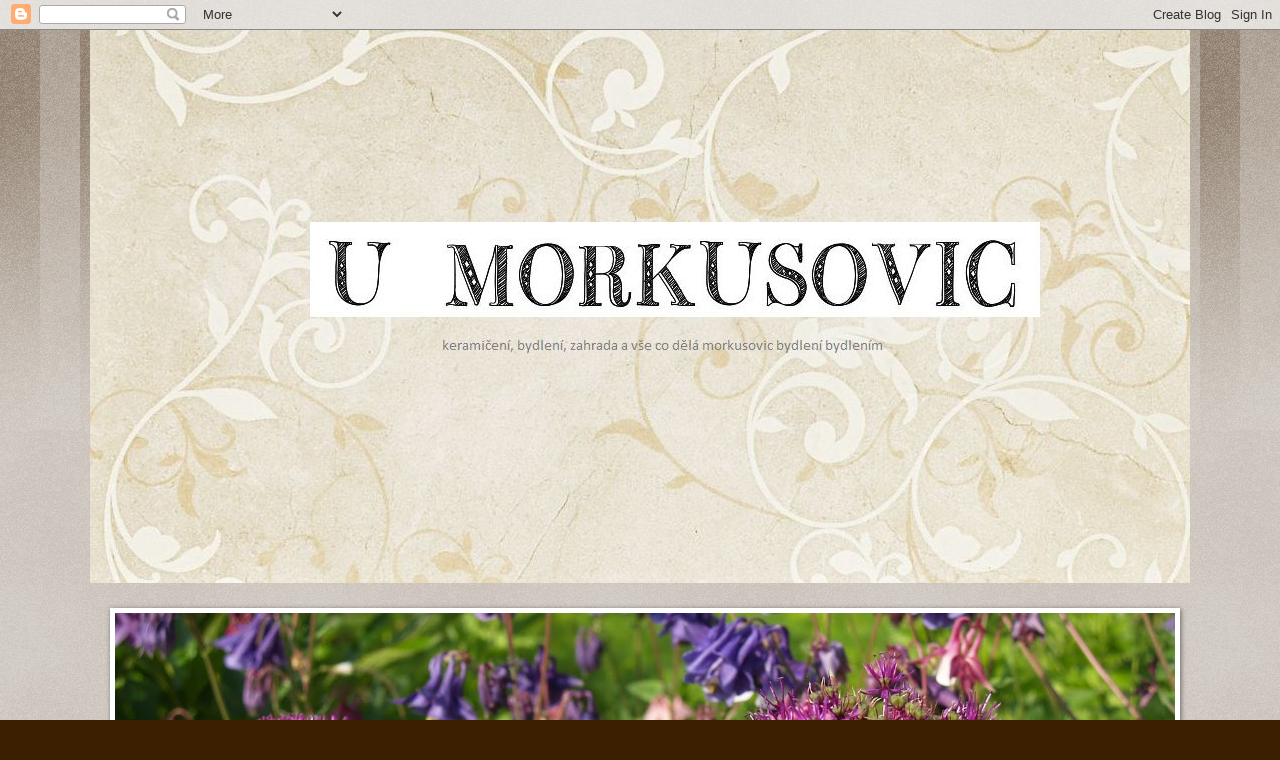

--- FILE ---
content_type: text/html; charset=UTF-8
request_url: https://morkusovic.blogspot.com/2013/06/
body_size: 32274
content:
<!DOCTYPE html>
<html class='v2' dir='ltr' lang='cs'>
<head>
<link href='https://www.blogger.com/static/v1/widgets/335934321-css_bundle_v2.css' rel='stylesheet' type='text/css'/>
<meta content='width=1100' name='viewport'/>
<meta content='text/html; charset=UTF-8' http-equiv='Content-Type'/>
<meta content='blogger' name='generator'/>
<link href='https://morkusovic.blogspot.com/favicon.ico' rel='icon' type='image/x-icon'/>
<link href='http://morkusovic.blogspot.com/2013/06/' rel='canonical'/>
<link rel="alternate" type="application/atom+xml" title="u morkusovic - Atom" href="https://morkusovic.blogspot.com/feeds/posts/default" />
<link rel="alternate" type="application/rss+xml" title="u morkusovic - RSS" href="https://morkusovic.blogspot.com/feeds/posts/default?alt=rss" />
<link rel="service.post" type="application/atom+xml" title="u morkusovic - Atom" href="https://www.blogger.com/feeds/940038150282521572/posts/default" />
<!--Can't find substitution for tag [blog.ieCssRetrofitLinks]-->
<meta content='http://morkusovic.blogspot.com/2013/06/' property='og:url'/>
<meta content='u morkusovic' property='og:title'/>
<meta content='' property='og:description'/>
<title>u morkusovic: června 2013</title>
<style type='text/css'>@font-face{font-family:'Calligraffitti';font-style:normal;font-weight:400;font-display:swap;src:url(//fonts.gstatic.com/s/calligraffitti/v20/46k2lbT3XjDVqJw3DCmCFjE0vkFeOZdjppN_.woff2)format('woff2');unicode-range:U+0000-00FF,U+0131,U+0152-0153,U+02BB-02BC,U+02C6,U+02DA,U+02DC,U+0304,U+0308,U+0329,U+2000-206F,U+20AC,U+2122,U+2191,U+2193,U+2212,U+2215,U+FEFF,U+FFFD;}</style>
<style id='page-skin-1' type='text/css'><!--
/*
-----------------------------------------------
Blogger Template Style
Name:     Watermark
Designer: Blogger
URL:      www.blogger.com
----------------------------------------------- */
/* Use this with templates/1ktemplate-*.html */
/* Content
----------------------------------------------- */
body {
font: normal normal 15px Georgia, Utopia, 'Palatino Linotype', Palatino, serif;
color: #3c1f01;
background: #3c1f01 url(//www.blogblog.com/1kt/watermark/body_background_bubblegum.png) repeat scroll top center;
}
html body .content-outer {
min-width: 0;
max-width: 100%;
width: 100%;
}
.content-outer {
font-size: 92%;
}
a:link {
text-decoration:none;
color: #033c78;
}
a:visited {
text-decoration:none;
color: #541e00;
}
a:hover {
text-decoration:underline;
color: #541e00;
}
.body-fauxcolumns .cap-top {
margin-top: 30px;
background: #3c1f01 url(//www.blogblog.com/1kt/watermark/body_overlay_bubblegum.png) repeat-x scroll top left;
height: 400px;
}
.content-inner {
padding: 0;
}
/* Header
----------------------------------------------- */
.header-inner .Header .titlewrapper,
.header-inner .Header .descriptionwrapper {
padding-left: 20px;
padding-right: 20px;
}
.Header h1 {
font: normal normal 60px Calligraffitti;
color: #7c864a;
text-shadow: 2px 2px rgba(0, 0, 0, .1);
}
.Header h1 a {
color: #7c864a;
}
.Header .description {
font-size: 140%;
color: #ffffff;
}
/* Tabs
----------------------------------------------- */
.tabs-inner .section {
margin: 0 20px;
}
.tabs-inner .PageList, .tabs-inner .LinkList, .tabs-inner .Labels {
margin-left: -11px;
margin-right: -11px;
background-color: #daff90;
border-top: 3px solid #ffffff;
border-bottom: 3px solid #ffffff;
-moz-box-shadow: 0 0 10px rgba(0, 0, 0, .3);
-webkit-box-shadow: 0 0 10px rgba(0, 0, 0, .3);
-goog-ms-box-shadow: 0 0 10px rgba(0, 0, 0, .3);
box-shadow: 0 0 10px rgba(0, 0, 0, .3);
}
.tabs-inner .PageList .widget-content,
.tabs-inner .LinkList .widget-content,
.tabs-inner .Labels .widget-content {
margin: -3px -11px;
background: transparent url(//www.blogblog.com/1kt/watermark/tabs_background_right_bubblegum.png)  no-repeat scroll right;
}
.tabs-inner .widget ul {
padding: 2px 25px;
max-height: 34px;
background: transparent url(//www.blogblog.com/1kt/watermark/tabs_background_left_bubblegum.png) no-repeat scroll left;
}
.tabs-inner .widget li {
border: none;
}
.tabs-inner .widget li a {
display: inline-block;
padding: .25em 1em;
font: normal normal 20px Georgia, Utopia, 'Palatino Linotype', Palatino, serif;
color: #033c78;
border-right: 1px solid rgba(0, 0, 0, 0);
}
.tabs-inner .widget li:first-child a {
border-left: 1px solid rgba(0, 0, 0, 0);
}
.tabs-inner .widget li.selected a, .tabs-inner .widget li a:hover {
color: #000000;
}
/* Headings
----------------------------------------------- */
h2 {
font: normal normal 20px Georgia, Utopia, 'Palatino Linotype', Palatino, serif;
color: #000000;
margin: 0 0 .5em;
}
h2.date-header {
font: normal normal 16px 'Times New Roman', Times, FreeSerif, serif;
color: #013c1e;
}
/* Main
----------------------------------------------- */
.main-inner .column-center-inner,
.main-inner .column-left-inner,
.main-inner .column-right-inner {
padding: 0 5px;
}
.main-outer {
margin-top: 0;
background: transparent none no-repeat scroll top left;
}
.main-inner {
padding-top: 30px;
}
.main-cap-top {
position: relative;
}
.main-cap-top .cap-right {
position: absolute;
height: 0;
width: 100%;
bottom: 0;
background: transparent none repeat-x scroll bottom center;
}
.main-cap-top .cap-left {
position: absolute;
height: 245px;
width: 280px;
right: 0;
bottom: 0;
background: transparent none no-repeat scroll bottom left;
}
/* Posts
----------------------------------------------- */
.post-outer {
padding: 15px 20px;
margin: 0 0 25px;
background: #e9ffde none repeat scroll top left;
_background-image: none;
border: solid 6px #e9ffde;
-moz-box-shadow: 0 0 5px rgba(0, 0, 0, .1);
-webkit-box-shadow: 0 0 5px rgba(0, 0, 0, .1);
-goog-ms-box-shadow: 0 0 5px rgba(0, 0, 0, .1);
box-shadow: 0 0 5px rgba(0, 0, 0, .1);
}
h3.post-title {
font: normal normal 30px Impact, sans-serif;
margin: 0;
}
.comments h4 {
font: normal normal 30px Impact, sans-serif;
margin: 1em 0 0;
}
.post-body {
font-size: 105%;
line-height: 1.5;
position: relative;
}
.post-header {
margin: 0 0 1em;
color: #7c864a;
}
.post-footer {
margin: 10px 0 0;
padding: 10px 0 0;
color: #7c864a;
border-top: dashed 1px #686868;
}
#blog-pager {
font-size: 140%
}
#comments .comment-author {
padding-top: 1.5em;
border-top: dashed 1px #686868;
background-position: 0 1.5em;
}
#comments .comment-author:first-child {
padding-top: 0;
border-top: none;
}
.avatar-image-container {
margin: .2em 0 0;
}
/* Comments
----------------------------------------------- */
.comments .comments-content .icon.blog-author {
background-repeat: no-repeat;
background-image: url([data-uri]);
}
.comments .comments-content .loadmore a {
border-top: 1px solid #686868;
border-bottom: 1px solid #686868;
}
.comments .continue {
border-top: 2px solid #686868;
}
/* Widgets
----------------------------------------------- */
.widget ul, .widget #ArchiveList ul.flat {
padding: 0;
list-style: none;
}
.widget ul li, .widget #ArchiveList ul.flat li {
padding: .35em 0;
text-indent: 0;
border-top: dashed 1px #686868;
}
.widget ul li:first-child, .widget #ArchiveList ul.flat li:first-child {
border-top: none;
}
.widget .post-body ul {
list-style: disc;
}
.widget .post-body ul li {
border: none;
}
.widget .zippy {
color: #686868;
}
.post-body img, .post-body .tr-caption-container, .Profile img, .Image img,
.BlogList .item-thumbnail img {
padding: 5px;
background: #fff;
-moz-box-shadow: 1px 1px 5px rgba(0, 0, 0, .5);
-webkit-box-shadow: 1px 1px 5px rgba(0, 0, 0, .5);
-goog-ms-box-shadow: 1px 1px 5px rgba(0, 0, 0, .5);
box-shadow: 1px 1px 5px rgba(0, 0, 0, .5);
}
.post-body img, .post-body .tr-caption-container {
padding: 8px;
}
.post-body .tr-caption-container {
color: #333333;
}
.post-body .tr-caption-container img {
padding: 0;
background: transparent;
border: none;
-moz-box-shadow: 0 0 0 rgba(0, 0, 0, .1);
-webkit-box-shadow: 0 0 0 rgba(0, 0, 0, .1);
-goog-ms-box-shadow: 0 0 0 rgba(0, 0, 0, .1);
box-shadow: 0 0 0 rgba(0, 0, 0, .1);
}
/* Footer
----------------------------------------------- */
.footer-outer {
color:#3c1f01;
background: #7c864a url(//www.blogblog.com/1kt/watermark/body_background_birds.png) repeat scroll top left;
}
.footer-outer a {
color: #033c78;
}
.footer-outer a:visited {
color: #541e00;
}
.footer-outer a:hover {
color: #541e00;
}
.footer-outer .widget h2 {
color: #000000;
}
/* Mobile
----------------------------------------------- */
body.mobile  {
background-size: 100% auto;
}
.mobile .body-fauxcolumn-outer {
background: transparent none repeat scroll top left;
}
html .mobile .mobile-date-outer {
border-bottom: none;
background: #e9ffde none repeat scroll top left;
_background-image: none;
margin-bottom: 10px;
}
.mobile .main-inner .date-outer {
padding: 0;
}
.mobile .main-inner .date-header {
margin: 10px;
}
.mobile .main-cap-top {
z-index: -1;
}
.mobile .content-outer {
font-size: 100%;
}
.mobile .post-outer {
padding: 10px;
}
.mobile .main-cap-top .cap-left {
background: transparent none no-repeat scroll bottom left;
}
.mobile .body-fauxcolumns .cap-top {
margin: 0;
}
.mobile-link-button {
background: #e9ffde none repeat scroll top left;
}
.mobile-link-button a:link, .mobile-link-button a:visited {
color: #033c78;
}
.mobile-index-date .date-header {
color: #013c1e;
}
.mobile-index-contents {
color: #3c1f01;
}
.mobile .tabs-inner .section {
margin: 0;
}
.mobile .tabs-inner .PageList {
margin-left: 0;
margin-right: 0;
}
.mobile .tabs-inner .PageList .widget-content {
margin: 0;
color: #000000;
background: #e9ffde none repeat scroll top left;
}
.mobile .tabs-inner .PageList .widget-content .pagelist-arrow {
border-left: 1px solid rgba(0, 0, 0, 0);
}

--></style>
<style id='template-skin-1' type='text/css'><!--
body {
min-width: 1100px;
}
.content-outer, .content-fauxcolumn-outer, .region-inner {
min-width: 1100px;
max-width: 1100px;
_width: 1100px;
}
.main-inner .columns {
padding-left: 0px;
padding-right: 260px;
}
.main-inner .fauxcolumn-center-outer {
left: 0px;
right: 260px;
/* IE6 does not respect left and right together */
_width: expression(this.parentNode.offsetWidth -
parseInt("0px") -
parseInt("260px") + 'px');
}
.main-inner .fauxcolumn-left-outer {
width: 0px;
}
.main-inner .fauxcolumn-right-outer {
width: 260px;
}
.main-inner .column-left-outer {
width: 0px;
right: 100%;
margin-left: -0px;
}
.main-inner .column-right-outer {
width: 260px;
margin-right: -260px;
}
#layout {
min-width: 0;
}
#layout .content-outer {
min-width: 0;
width: 800px;
}
#layout .region-inner {
min-width: 0;
width: auto;
}
body#layout div.add_widget {
padding: 8px;
}
body#layout div.add_widget a {
margin-left: 32px;
}
--></style>
<link href='https://www.blogger.com/dyn-css/authorization.css?targetBlogID=940038150282521572&amp;zx=603814c5-717b-429e-9dd0-a4b7d11a92ea' media='none' onload='if(media!=&#39;all&#39;)media=&#39;all&#39;' rel='stylesheet'/><noscript><link href='https://www.blogger.com/dyn-css/authorization.css?targetBlogID=940038150282521572&amp;zx=603814c5-717b-429e-9dd0-a4b7d11a92ea' rel='stylesheet'/></noscript>
<meta name='google-adsense-platform-account' content='ca-host-pub-1556223355139109'/>
<meta name='google-adsense-platform-domain' content='blogspot.com'/>

</head>
<body class='loading variant-bubblegum'>
<div class='navbar section' id='navbar' name='Navigační lišta'><div class='widget Navbar' data-version='1' id='Navbar1'><script type="text/javascript">
    function setAttributeOnload(object, attribute, val) {
      if(window.addEventListener) {
        window.addEventListener('load',
          function(){ object[attribute] = val; }, false);
      } else {
        window.attachEvent('onload', function(){ object[attribute] = val; });
      }
    }
  </script>
<div id="navbar-iframe-container"></div>
<script type="text/javascript" src="https://apis.google.com/js/platform.js"></script>
<script type="text/javascript">
      gapi.load("gapi.iframes:gapi.iframes.style.bubble", function() {
        if (gapi.iframes && gapi.iframes.getContext) {
          gapi.iframes.getContext().openChild({
              url: 'https://www.blogger.com/navbar/940038150282521572?origin\x3dhttps://morkusovic.blogspot.com',
              where: document.getElementById("navbar-iframe-container"),
              id: "navbar-iframe"
          });
        }
      });
    </script><script type="text/javascript">
(function() {
var script = document.createElement('script');
script.type = 'text/javascript';
script.src = '//pagead2.googlesyndication.com/pagead/js/google_top_exp.js';
var head = document.getElementsByTagName('head')[0];
if (head) {
head.appendChild(script);
}})();
</script>
</div></div>
<div class='body-fauxcolumns'>
<div class='fauxcolumn-outer body-fauxcolumn-outer'>
<div class='cap-top'>
<div class='cap-left'></div>
<div class='cap-right'></div>
</div>
<div class='fauxborder-left'>
<div class='fauxborder-right'></div>
<div class='fauxcolumn-inner'>
</div>
</div>
<div class='cap-bottom'>
<div class='cap-left'></div>
<div class='cap-right'></div>
</div>
</div>
</div>
<div class='content'>
<div class='content-fauxcolumns'>
<div class='fauxcolumn-outer content-fauxcolumn-outer'>
<div class='cap-top'>
<div class='cap-left'></div>
<div class='cap-right'></div>
</div>
<div class='fauxborder-left'>
<div class='fauxborder-right'></div>
<div class='fauxcolumn-inner'>
</div>
</div>
<div class='cap-bottom'>
<div class='cap-left'></div>
<div class='cap-right'></div>
</div>
</div>
</div>
<div class='content-outer'>
<div class='content-cap-top cap-top'>
<div class='cap-left'></div>
<div class='cap-right'></div>
</div>
<div class='fauxborder-left content-fauxborder-left'>
<div class='fauxborder-right content-fauxborder-right'></div>
<div class='content-inner'>
<header>
<div class='header-outer'>
<div class='header-cap-top cap-top'>
<div class='cap-left'></div>
<div class='cap-right'></div>
</div>
<div class='fauxborder-left header-fauxborder-left'>
<div class='fauxborder-right header-fauxborder-right'></div>
<div class='region-inner header-inner'>
<div class='header section' id='header' name='Záhlaví'><div class='widget Header' data-version='1' id='Header1'>
<div id='header-inner'>
<a href='https://morkusovic.blogspot.com/' style='display: block'>
<img alt='u morkusovic' height='553px; ' id='Header1_headerimg' src='https://blogger.googleusercontent.com/img/b/R29vZ2xl/AVvXsEgUn8YBsai-V6UArQKixnYH-UOpbgkV-1A1v2o1sOu2oAcsAPCUviJK4QaHojKV2v5Qc6dmiz0T7BYhumGde9cctZMq6XDZKOSCzDEtS9XZWPhPXYEttVN5n_Nha3CpadVN5bAGhSdqbr0/s1600/blog.jpg' style='display: block' width='1188px; '/>
</a>
<div class='descriptionwrapper'>
<p class='description'><span>
</span></p>
</div>
</div>
</div></div>
</div>
</div>
<div class='header-cap-bottom cap-bottom'>
<div class='cap-left'></div>
<div class='cap-right'></div>
</div>
</div>
</header>
<div class='tabs-outer'>
<div class='tabs-cap-top cap-top'>
<div class='cap-left'></div>
<div class='cap-right'></div>
</div>
<div class='fauxborder-left tabs-fauxborder-left'>
<div class='fauxborder-right tabs-fauxborder-right'></div>
<div class='region-inner tabs-inner'>
<div class='tabs section' id='crosscol' name='Napříč-všemi-sloupci'><div class='widget Image' data-version='1' id='Image2'>
<h2>morkusovic česneky</h2>
<div class='widget-content'>
<img alt='morkusovic česneky' height='546' id='Image2_img' src='https://blogger.googleusercontent.com/img/b/R29vZ2xl/AVvXsEiow9MmtU5N7GQIg5GrdXTs3sc4ZoyGyFTbdPCiFgNYhrv0tmo-AFslV2bEOHcRP6S1F9lgqP1DIDHbA942c3FkHXhi9Qz2knMju4E4zYZHxSk2vVo-PI9Fl4L1fAb2-F7tGo3JloHpDoQ/s1600/P1018808.JPG' width='1060'/>
<br/>
</div>
<div class='clear'></div>
</div></div>
<div class='tabs no-items section' id='crosscol-overflow' name='Cross-Column 2'></div>
</div>
</div>
<div class='tabs-cap-bottom cap-bottom'>
<div class='cap-left'></div>
<div class='cap-right'></div>
</div>
</div>
<div class='main-outer'>
<div class='main-cap-top cap-top'>
<div class='cap-left'></div>
<div class='cap-right'></div>
</div>
<div class='fauxborder-left main-fauxborder-left'>
<div class='fauxborder-right main-fauxborder-right'></div>
<div class='region-inner main-inner'>
<div class='columns fauxcolumns'>
<div class='fauxcolumn-outer fauxcolumn-center-outer'>
<div class='cap-top'>
<div class='cap-left'></div>
<div class='cap-right'></div>
</div>
<div class='fauxborder-left'>
<div class='fauxborder-right'></div>
<div class='fauxcolumn-inner'>
</div>
</div>
<div class='cap-bottom'>
<div class='cap-left'></div>
<div class='cap-right'></div>
</div>
</div>
<div class='fauxcolumn-outer fauxcolumn-left-outer'>
<div class='cap-top'>
<div class='cap-left'></div>
<div class='cap-right'></div>
</div>
<div class='fauxborder-left'>
<div class='fauxborder-right'></div>
<div class='fauxcolumn-inner'>
</div>
</div>
<div class='cap-bottom'>
<div class='cap-left'></div>
<div class='cap-right'></div>
</div>
</div>
<div class='fauxcolumn-outer fauxcolumn-right-outer'>
<div class='cap-top'>
<div class='cap-left'></div>
<div class='cap-right'></div>
</div>
<div class='fauxborder-left'>
<div class='fauxborder-right'></div>
<div class='fauxcolumn-inner'>
</div>
</div>
<div class='cap-bottom'>
<div class='cap-left'></div>
<div class='cap-right'></div>
</div>
</div>
<!-- corrects IE6 width calculation -->
<div class='columns-inner'>
<div class='column-center-outer'>
<div class='column-center-inner'>
<div class='main section' id='main' name='Hlavní'><div class='widget Blog' data-version='1' id='Blog1'>
<div class='blog-posts hfeed'>

          <div class="date-outer">
        
<h2 class='date-header'><span>středa 26. června 2013</span></h2>

          <div class="date-posts">
        
<div class='post-outer'>
<div class='post hentry uncustomized-post-template' itemprop='blogPost' itemscope='itemscope' itemtype='http://schema.org/BlogPosting'>
<meta content='https://blogger.googleusercontent.com/img/b/R29vZ2xl/AVvXsEii_Kf-kZxAvZcceb1lBgEqNi1TQnf_a6-eLB4ZEvUqeKvqh_yRZ578RUvp_Ou-4avlVHPKOCQYOezLi4o7usybRB4p5XI_KvKIqzXtS90d86uqL0t9aSBSXh5ycGqTpFryL4GT3QrJa_M/s320/P1019725.JPG' itemprop='image_url'/>
<meta content='940038150282521572' itemprop='blogId'/>
<meta content='4965091654840432850' itemprop='postId'/>
<a name='4965091654840432850'></a>
<h3 class='post-title entry-title' itemprop='name'>
<a href='https://morkusovic.blogspot.com/2013/06/den-d.html'>den "D"</a>
</h3>
<div class='post-header'>
<div class='post-header-line-1'></div>
</div>
<div class='post-body entry-content' id='post-body-4965091654840432850' itemprop='description articleBody'>
&nbsp; &nbsp;Všechny Vás moc zdravím,<br />
&nbsp;dnes 27. 6. &nbsp;je to 15 let, co jsme si s manželem řekly své "<span style="color: red;"><i>ANO</i></span>"<br />
&nbsp; &nbsp;Mám obrovské štěstí, vzala jsem si úžasného, stále pozorného a milujícího mužského.<br />
<div class="separator" style="clear: both; text-align: center;">
<a href="https://blogger.googleusercontent.com/img/b/R29vZ2xl/AVvXsEii_Kf-kZxAvZcceb1lBgEqNi1TQnf_a6-eLB4ZEvUqeKvqh_yRZ578RUvp_Ou-4avlVHPKOCQYOezLi4o7usybRB4p5XI_KvKIqzXtS90d86uqL0t9aSBSXh5ycGqTpFryL4GT3QrJa_M/s1600/P1019725.JPG" imageanchor="1" style="margin-left: 1em; margin-right: 1em;"><img border="0" height="240" src="https://blogger.googleusercontent.com/img/b/R29vZ2xl/AVvXsEii_Kf-kZxAvZcceb1lBgEqNi1TQnf_a6-eLB4ZEvUqeKvqh_yRZ578RUvp_Ou-4avlVHPKOCQYOezLi4o7usybRB4p5XI_KvKIqzXtS90d86uqL0t9aSBSXh5ycGqTpFryL4GT3QrJa_M/s320/P1019725.JPG" width="320" /></a></div>
<br />
<div class="separator" style="clear: both; text-align: center;">
<a href="https://blogger.googleusercontent.com/img/b/R29vZ2xl/AVvXsEgQZbJOXvkcESeKn-84MOGst1Ckw828NFREZzp5D1tmXeuN-8wttK_a9YYillJmIb4NsSWc7gcxCyze1pT0b65IXo9BKWNHFp2m09eA2abKvw6IBDz6lNm1jeOB6vSjUFixdMU1vnRWyig/s1600/P1019641.JPG" imageanchor="1" style="margin-left: 1em; margin-right: 1em;"><img border="0" height="320" src="https://blogger.googleusercontent.com/img/b/R29vZ2xl/AVvXsEgQZbJOXvkcESeKn-84MOGst1Ckw828NFREZzp5D1tmXeuN-8wttK_a9YYillJmIb4NsSWc7gcxCyze1pT0b65IXo9BKWNHFp2m09eA2abKvw6IBDz6lNm1jeOB6vSjUFixdMU1vnRWyig/s320/P1019641.JPG" width="240" /></a></div>
<br />
<div class="separator" style="clear: both; text-align: center;">
<a href="https://blogger.googleusercontent.com/img/b/R29vZ2xl/AVvXsEg38M_EUMFuv3z_Xycj8KjYZT7hHB2cWk0NBHumSFX-twMf6VOK5WhmNRN9XEELcaV6otVbRmX_1J5nbZTBtUkW1FSi3425iIrEEEyNEPbyPKlje3ewqNmiUh7kuV_Vu3c8bA-cB9uVssU/s1600/P1019652.JPG" imageanchor="1" style="margin-left: 1em; margin-right: 1em;"><img border="0" height="240" src="https://blogger.googleusercontent.com/img/b/R29vZ2xl/AVvXsEg38M_EUMFuv3z_Xycj8KjYZT7hHB2cWk0NBHumSFX-twMf6VOK5WhmNRN9XEELcaV6otVbRmX_1J5nbZTBtUkW1FSi3425iIrEEEyNEPbyPKlje3ewqNmiUh7kuV_Vu3c8bA-cB9uVssU/s320/P1019652.JPG" width="320" /></a></div>
<br />
<div class="separator" style="clear: both; text-align: center;">
<a href="https://blogger.googleusercontent.com/img/b/R29vZ2xl/AVvXsEhq6onC9yhPJoC-EzRW3yNByhe1NNi1aIg21uCbNpGtK8V8ZjXLThEyVkYX14JyLfQdfFL0ILeX69T3pi842gmX_Q-g7yJ6qv8N938CKPRr88fcL93ZDAwxwaoQeANYNIN8SjkEronvbIw/s1600/P1019339.JPG" imageanchor="1" style="margin-left: 1em; margin-right: 1em;"><img border="0" height="263" src="https://blogger.googleusercontent.com/img/b/R29vZ2xl/AVvXsEhq6onC9yhPJoC-EzRW3yNByhe1NNi1aIg21uCbNpGtK8V8ZjXLThEyVkYX14JyLfQdfFL0ILeX69T3pi842gmX_Q-g7yJ6qv8N938CKPRr88fcL93ZDAwxwaoQeANYNIN8SjkEronvbIw/s320/P1019339.JPG" width="320" /></a></div>
<br />
<div class="separator" style="clear: both; text-align: center;">
<a href="https://blogger.googleusercontent.com/img/b/R29vZ2xl/AVvXsEiUMxvTSJ2kX1y0ZJy39c206GdvDgs6K5M7gfYxCFOj_8lYT1XNkp_0Z_XAJ-ELR5MphPQlLVMaS1g0yATXFkuYgs3jmCzvkEgJcju-I9f31AQBR4kDAsx4pgpy_GsCkhfn-C7rSSFvwAQ/s1600/P1019369.JPG" imageanchor="1" style="margin-left: 1em; margin-right: 1em;"><img border="0" height="320" src="https://blogger.googleusercontent.com/img/b/R29vZ2xl/AVvXsEiUMxvTSJ2kX1y0ZJy39c206GdvDgs6K5M7gfYxCFOj_8lYT1XNkp_0Z_XAJ-ELR5MphPQlLVMaS1g0yATXFkuYgs3jmCzvkEgJcju-I9f31AQBR4kDAsx4pgpy_GsCkhfn-C7rSSFvwAQ/s320/P1019369.JPG" width="240" /></a></div>
<br />
<div class="separator" style="clear: both; text-align: center;">
<a href="https://blogger.googleusercontent.com/img/b/R29vZ2xl/AVvXsEh51NR8mrNe49sUgplVkXubieAxr3KyJRpKwwujn6T-tEAdTwb2TCs60RWHvHkmIVvRNROad84r4hwxYmFWzv0DtuevMNrUZDVNiSk0fQ_hygWwqRKlm4KR9138g0BzHbBMBOltCKwQ-sk/s1600/P1019395.JPG" imageanchor="1" style="margin-left: 1em; margin-right: 1em;"><img border="0" height="320" src="https://blogger.googleusercontent.com/img/b/R29vZ2xl/AVvXsEh51NR8mrNe49sUgplVkXubieAxr3KyJRpKwwujn6T-tEAdTwb2TCs60RWHvHkmIVvRNROad84r4hwxYmFWzv0DtuevMNrUZDVNiSk0fQ_hygWwqRKlm4KR9138g0BzHbBMBOltCKwQ-sk/s320/P1019395.JPG" width="229" /></a></div>
<br />
<div class="separator" style="clear: both; text-align: center;">
<a href="https://blogger.googleusercontent.com/img/b/R29vZ2xl/AVvXsEjdgvnwp9CVLryh4PAemfrY4J3xV5o4FpdFFHPz6e7s4ENDR6Idxx9qxETnXxm3iHF6WjuniKStI1B9Z3Db5tmi2EYYCt5p0GUZdqu_6AA_G1dhIZiF_dOK8sYlKjqysfEZ18l9aSPFJ_U/s1600/P1019400.JPG" imageanchor="1" style="margin-left: 1em; margin-right: 1em;"><img border="0" height="320" src="https://blogger.googleusercontent.com/img/b/R29vZ2xl/AVvXsEjdgvnwp9CVLryh4PAemfrY4J3xV5o4FpdFFHPz6e7s4ENDR6Idxx9qxETnXxm3iHF6WjuniKStI1B9Z3Db5tmi2EYYCt5p0GUZdqu_6AA_G1dhIZiF_dOK8sYlKjqysfEZ18l9aSPFJ_U/s320/P1019400.JPG" width="240" /></a></div>
<br />
<div class="separator" style="clear: both; text-align: center;">
<a href="https://blogger.googleusercontent.com/img/b/R29vZ2xl/AVvXsEg889kbD9oJUMYmagP9xbLGB4-2NEgamFtEt8fWE5mmIvEoYz2y0PkI5iQ9IAzAekpkTrSITp2PI-BpbOYqpchMAS5-TQTTXk2d3FS1eAu0M0gjnl_d17hX1-erAmGjrJi0AFugQJo9kA4/s1600/P1019551.JPG" imageanchor="1" style="margin-left: 1em; margin-right: 1em;"><img border="0" height="320" src="https://blogger.googleusercontent.com/img/b/R29vZ2xl/AVvXsEg889kbD9oJUMYmagP9xbLGB4-2NEgamFtEt8fWE5mmIvEoYz2y0PkI5iQ9IAzAekpkTrSITp2PI-BpbOYqpchMAS5-TQTTXk2d3FS1eAu0M0gjnl_d17hX1-erAmGjrJi0AFugQJo9kA4/s320/P1019551.JPG" width="240" /></a></div>
<br />
<div class="separator" style="clear: both; text-align: center;">
<a href="https://blogger.googleusercontent.com/img/b/R29vZ2xl/AVvXsEguOv7guTM2cZfQvIokfRudPiYCPU7xLEdDKhX7m07-3bSBH8WTSEoNrGdc80dQhdVFsktsZu5uRJTYOBUU3n04hlbqKcIOC5glaeAk24YFKj8zR_g88MVYz9EVisnoB1BxxJrzAXFDRRM/s1600/P1019552.JPG" imageanchor="1" style="margin-left: 1em; margin-right: 1em;"><img border="0" height="320" src="https://blogger.googleusercontent.com/img/b/R29vZ2xl/AVvXsEguOv7guTM2cZfQvIokfRudPiYCPU7xLEdDKhX7m07-3bSBH8WTSEoNrGdc80dQhdVFsktsZu5uRJTYOBUU3n04hlbqKcIOC5glaeAk24YFKj8zR_g88MVYz9EVisnoB1BxxJrzAXFDRRM/s320/P1019552.JPG" width="240" /></a></div>
<br />
<div class="separator" style="clear: both; text-align: center;">
<a href="https://blogger.googleusercontent.com/img/b/R29vZ2xl/AVvXsEiHTFdajKeV2oAttBTApCp9l5bC-kOWRyBOv24bhPvIuSvjz2vUDQnOrVXLhM8IT5DqBhsFm76ZG192v2QYWTuoSn_8Q3PUYiudFk0x3lOmsxpaNtjUCxnD5_-BFBbB-4rKRRlyB8jGV9c/s1600/P1019668.JPG" imageanchor="1" style="margin-left: 1em; margin-right: 1em;"><img border="0" height="320" src="https://blogger.googleusercontent.com/img/b/R29vZ2xl/AVvXsEiHTFdajKeV2oAttBTApCp9l5bC-kOWRyBOv24bhPvIuSvjz2vUDQnOrVXLhM8IT5DqBhsFm76ZG192v2QYWTuoSn_8Q3PUYiudFk0x3lOmsxpaNtjUCxnD5_-BFBbB-4rKRRlyB8jGV9c/s320/P1019668.JPG" width="240" /></a></div>
<br />
<div class="separator" style="clear: both; text-align: center;">
<a href="https://blogger.googleusercontent.com/img/b/R29vZ2xl/AVvXsEg-FvE7YlwXPGiva9H4He79XJJ-iC1wTDCZR4woSfvtyDtQKeYOd6LPDvdc42LzXRRgzmRhHhj7De9Ce5F3jkK26vbzhfMr6AIf_s781RDQgp-8uwun91Ne-zUhY7BiJZ8TjyH-PrlLGbA/s1600/P1019704.JPG" imageanchor="1" style="margin-left: 1em; margin-right: 1em;"><img border="0" height="320" src="https://blogger.googleusercontent.com/img/b/R29vZ2xl/AVvXsEg-FvE7YlwXPGiva9H4He79XJJ-iC1wTDCZR4woSfvtyDtQKeYOd6LPDvdc42LzXRRgzmRhHhj7De9Ce5F3jkK26vbzhfMr6AIf_s781RDQgp-8uwun91Ne-zUhY7BiJZ8TjyH-PrlLGbA/s320/P1019704.JPG" width="240" /></a></div>
<br />
<div class="separator" style="clear: both; text-align: center;">
<a href="https://blogger.googleusercontent.com/img/b/R29vZ2xl/AVvXsEhWrZ_wRxAKBwHT71EWIAZzublOGXezZM5ME-6g7ntaywllrmkNLoJjHPZyETTXD-b9XeJzwFyYgQ2sqCC9ZSTmHXCq5fDMlB8my7dyNtKb4AUC8_yUM3mnCyRPgMn_qHtjNVZWFOT6WvY/s1600/P1019695.JPG" imageanchor="1" style="margin-left: 1em; margin-right: 1em;"><img border="0" height="240" src="https://blogger.googleusercontent.com/img/b/R29vZ2xl/AVvXsEhWrZ_wRxAKBwHT71EWIAZzublOGXezZM5ME-6g7ntaywllrmkNLoJjHPZyETTXD-b9XeJzwFyYgQ2sqCC9ZSTmHXCq5fDMlB8my7dyNtKb4AUC8_yUM3mnCyRPgMn_qHtjNVZWFOT6WvY/s320/P1019695.JPG" width="320" /></a></div>
<br />
<div class="separator" style="clear: both; text-align: center;">
<a href="https://blogger.googleusercontent.com/img/b/R29vZ2xl/AVvXsEgx9jnLdPI7nlT7IHLJnK7fzwwDbsZjo0dn5eboWz87vkwiPeu8w13nYtk8H6NrPHNoXFPu3M2sVr6VPbWG6-LvaEmP87tLiLX2arPCfB7uiWLGGxUeuF_XfVztmtaUuQ3wGo2FYzbiHv4/s1600/P1019699.JPG" imageanchor="1" style="margin-left: 1em; margin-right: 1em;"><img border="0" height="240" src="https://blogger.googleusercontent.com/img/b/R29vZ2xl/AVvXsEgx9jnLdPI7nlT7IHLJnK7fzwwDbsZjo0dn5eboWz87vkwiPeu8w13nYtk8H6NrPHNoXFPu3M2sVr6VPbWG6-LvaEmP87tLiLX2arPCfB7uiWLGGxUeuF_XfVztmtaUuQ3wGo2FYzbiHv4/s320/P1019699.JPG" width="320" /></a></div>
<br />
<div class="separator" style="clear: both; text-align: center;">
<a href="https://blogger.googleusercontent.com/img/b/R29vZ2xl/AVvXsEhxCdLjIYncCYFPlWCq4Po-QWVTYFKaNxW7cg0hzj2vmZl9SgeK-Ri3nrBcQ3yanj_XeMHqqVw1GLUJbYgMQlg-3lJuQHhcu0MgpPSa137DAXZiIXPmZAiFa51mhT66iZwiVQVOYt8qV_c/s1600/P1019631.JPG" imageanchor="1" style="margin-left: 1em; margin-right: 1em;"><img border="0" height="240" src="https://blogger.googleusercontent.com/img/b/R29vZ2xl/AVvXsEhxCdLjIYncCYFPlWCq4Po-QWVTYFKaNxW7cg0hzj2vmZl9SgeK-Ri3nrBcQ3yanj_XeMHqqVw1GLUJbYgMQlg-3lJuQHhcu0MgpPSa137DAXZiIXPmZAiFa51mhT66iZwiVQVOYt8qV_c/s320/P1019631.JPG" width="320" /></a></div>
<br />
<div class="separator" style="clear: both; text-align: center;">
<a href="https://blogger.googleusercontent.com/img/b/R29vZ2xl/AVvXsEhekWGQh6Xuan-QJYky4pPxPYaCxXu9SGEGfoF1Ymi7fAidzLXOfZ8yqsQEwgLphmsOdVRZ8Cs4cMES4sjaA6QH_2j2WpPhZptQ1okDI3yR74QCGOKBTyxA4dYFjBCYTJpNv5c1SKiffE4/s1600/P1019611.JPG" imageanchor="1" style="margin-left: 1em; margin-right: 1em;"><img border="0" height="320" src="https://blogger.googleusercontent.com/img/b/R29vZ2xl/AVvXsEhekWGQh6Xuan-QJYky4pPxPYaCxXu9SGEGfoF1Ymi7fAidzLXOfZ8yqsQEwgLphmsOdVRZ8Cs4cMES4sjaA6QH_2j2WpPhZptQ1okDI3yR74QCGOKBTyxA4dYFjBCYTJpNv5c1SKiffE4/s320/P1019611.JPG" width="240" /></a></div>
<br />
<div class="separator" style="clear: both; text-align: center;">
<a href="https://blogger.googleusercontent.com/img/b/R29vZ2xl/AVvXsEilyNA3iKAucdA1IERyY_fHPCghduppY3r3OMKqSHnNNZaoH9ogSinLbb_PO6h_LitPiXYnunlfURVseaJk1RDggbK6f_mFRUVbUUoF-BDA2j3ZD2KQchdqnKAoLus0iUqXj4MU88i-8h4/s1600/P1019612.JPG" imageanchor="1" style="margin-left: 1em; margin-right: 1em;"><img border="0" height="240" src="https://blogger.googleusercontent.com/img/b/R29vZ2xl/AVvXsEilyNA3iKAucdA1IERyY_fHPCghduppY3r3OMKqSHnNNZaoH9ogSinLbb_PO6h_LitPiXYnunlfURVseaJk1RDggbK6f_mFRUVbUUoF-BDA2j3ZD2KQchdqnKAoLus0iUqXj4MU88i-8h4/s320/P1019612.JPG" width="320" /></a></div>
<br />
<div class="separator" style="clear: both; text-align: center;">
<a href="https://blogger.googleusercontent.com/img/b/R29vZ2xl/AVvXsEjJUDAap9jQ-6XJZYcIy91ybeXAwc9g-a97LYLQCD51RRqehuyMOxH_13XoEysIZQrt0_Kr0yQbJnSdBFkYailSlLgLipX6LpvCokp_ejuwRn16-mdQ0iLT7OrgFuRBabM8H-ukeIOa2WQ/s1600/1.jpg" imageanchor="1" style="margin-left: 1em; margin-right: 1em;"><img border="0" src="https://blogger.googleusercontent.com/img/b/R29vZ2xl/AVvXsEjJUDAap9jQ-6XJZYcIy91ybeXAwc9g-a97LYLQCD51RRqehuyMOxH_13XoEysIZQrt0_Kr0yQbJnSdBFkYailSlLgLipX6LpvCokp_ejuwRn16-mdQ0iLT7OrgFuRBabM8H-ukeIOa2WQ/s1600/1.jpg" /></a></div>
<br />
<div style='clear: both;'></div>
</div>
<div class='post-footer'>
<div class='post-footer-line post-footer-line-1'>
<span class='post-author vcard'>
Vystavil
<span class='fn' itemprop='author' itemscope='itemscope' itemtype='http://schema.org/Person'>
<meta content='https://www.blogger.com/profile/18027910706270780721' itemprop='url'/>
<a class='g-profile' href='https://www.blogger.com/profile/18027910706270780721' rel='author' title='author profile'>
<span itemprop='name'>morkusovic</span>
</a>
</span>
</span>
<span class='post-timestamp'>
v
<meta content='http://morkusovic.blogspot.com/2013/06/den-d.html' itemprop='url'/>
<a class='timestamp-link' href='https://morkusovic.blogspot.com/2013/06/den-d.html' rel='bookmark' title='permanent link'><abbr class='published' itemprop='datePublished' title='2013-06-26T22:35:00-07:00'>22:35</abbr></a>
</span>
<span class='post-comment-link'>
<a class='comment-link' href='https://morkusovic.blogspot.com/2013/06/den-d.html#comment-form' onclick=''>
23 komentářů:
  </a>
</span>
<span class='post-icons'>
<span class='item-action'>
<a href='https://www.blogger.com/email-post/940038150282521572/4965091654840432850' title='Poslat příspěvek e-mailem'>
<img alt='' class='icon-action' height='13' src='https://resources.blogblog.com/img/icon18_email.gif' width='18'/>
</a>
</span>
<span class='item-control blog-admin pid-681203279'>
<a href='https://www.blogger.com/post-edit.g?blogID=940038150282521572&postID=4965091654840432850&from=pencil' title='Upravit příspěvek'>
<img alt='' class='icon-action' height='18' src='https://resources.blogblog.com/img/icon18_edit_allbkg.gif' width='18'/>
</a>
</span>
</span>
<div class='post-share-buttons goog-inline-block'>
<a class='goog-inline-block share-button sb-email' href='https://www.blogger.com/share-post.g?blogID=940038150282521572&postID=4965091654840432850&target=email' target='_blank' title='Odeslat e-mailem'><span class='share-button-link-text'>Odeslat e-mailem</span></a><a class='goog-inline-block share-button sb-blog' href='https://www.blogger.com/share-post.g?blogID=940038150282521572&postID=4965091654840432850&target=blog' onclick='window.open(this.href, "_blank", "height=270,width=475"); return false;' target='_blank' title='BlogThis!'><span class='share-button-link-text'>BlogThis!</span></a><a class='goog-inline-block share-button sb-twitter' href='https://www.blogger.com/share-post.g?blogID=940038150282521572&postID=4965091654840432850&target=twitter' target='_blank' title='Sdílet na X'><span class='share-button-link-text'>Sdílet na X</span></a><a class='goog-inline-block share-button sb-facebook' href='https://www.blogger.com/share-post.g?blogID=940038150282521572&postID=4965091654840432850&target=facebook' onclick='window.open(this.href, "_blank", "height=430,width=640"); return false;' target='_blank' title='Sdílet ve službě Facebook'><span class='share-button-link-text'>Sdílet ve službě Facebook</span></a><a class='goog-inline-block share-button sb-pinterest' href='https://www.blogger.com/share-post.g?blogID=940038150282521572&postID=4965091654840432850&target=pinterest' target='_blank' title='Sdílet na Pinterestu'><span class='share-button-link-text'>Sdílet na Pinterestu</span></a>
</div>
</div>
<div class='post-footer-line post-footer-line-2'>
<span class='post-labels'>
Štítky:
<a href='https://morkusovic.blogspot.com/search/label/dekorace' rel='tag'>dekorace</a>,
<a href='https://morkusovic.blogspot.com/search/label/r%C5%AFzn%C3%A9' rel='tag'>různé</a>,
<a href='https://morkusovic.blogspot.com/search/label/zahrada' rel='tag'>zahrada</a>
</span>
</div>
<div class='post-footer-line post-footer-line-3'>
<span class='post-location'>
</span>
</div>
</div>
</div>
</div>

          </div></div>
        

          <div class="date-outer">
        
<h2 class='date-header'><span>sobota 15. června 2013</span></h2>

          <div class="date-posts">
        
<div class='post-outer'>
<div class='post hentry uncustomized-post-template' itemprop='blogPost' itemscope='itemscope' itemtype='http://schema.org/BlogPosting'>
<meta content='https://blogger.googleusercontent.com/img/b/R29vZ2xl/AVvXsEgHkNx-96kohrEX40iwAAx_eflJAYWG-rx_idckOeKDYwCKgfJzMFjHTziz4Ltv9JxuIRLvS9ocIhyqxnJ81gb_qXC-TwEDaWkX1h33de2fk0wDU5VbMv5N0tK4Q_tU7s97L26YTKdHvXM/s320/P1019170.JPG' itemprop='image_url'/>
<meta content='940038150282521572' itemprop='blogId'/>
<meta content='3296296247566177571' itemprop='postId'/>
<a name='3296296247566177571'></a>
<h3 class='post-title entry-title' itemprop='name'>
<a href='https://morkusovic.blogspot.com/2013/06/dvorek.html'>dvorek</a>
</h3>
<div class='post-header'>
<div class='post-header-line-1'></div>
</div>
<div class='post-body entry-content' id='post-body-3296296247566177571' itemprop='description articleBody'>
&nbsp; &nbsp;Krásné sobotní odpoledne,<br />
konečně je krásné počasí a já tak mohla dvůr převléct do letního. Dvorek je náš druhý obývák, jídelna i má letní kancelář.<br />
&nbsp; &nbsp;Pro ty co se ptají, čím máme natřenou kostkatou podlahu, je to obyčejná barva i na beton, je to dočasné řešení, než tam bude to, co máme časem v plánu.<br />
<div class="separator" style="clear: both; text-align: center;">
<a href="https://blogger.googleusercontent.com/img/b/R29vZ2xl/AVvXsEgHkNx-96kohrEX40iwAAx_eflJAYWG-rx_idckOeKDYwCKgfJzMFjHTziz4Ltv9JxuIRLvS9ocIhyqxnJ81gb_qXC-TwEDaWkX1h33de2fk0wDU5VbMv5N0tK4Q_tU7s97L26YTKdHvXM/s1600/P1019170.JPG" imageanchor="1" style="margin-left: 1em; margin-right: 1em;"><img border="0" height="240" src="https://blogger.googleusercontent.com/img/b/R29vZ2xl/AVvXsEgHkNx-96kohrEX40iwAAx_eflJAYWG-rx_idckOeKDYwCKgfJzMFjHTziz4Ltv9JxuIRLvS9ocIhyqxnJ81gb_qXC-TwEDaWkX1h33de2fk0wDU5VbMv5N0tK4Q_tU7s97L26YTKdHvXM/s320/P1019170.JPG" width="320" /></a></div>
<br />
<div class="separator" style="clear: both; text-align: center;">
<a href="https://blogger.googleusercontent.com/img/b/R29vZ2xl/AVvXsEibUwsPUwY2PenQqZCIWYBrQ227hk95PxCY6Itlub5cJjrqtcTUHkW4s64RF1W7u2aq9uzDXTu4q9e4yDLekA7gKrbtJSFzuB61rpg-I2qIIAkcbRREyXHdM3Ln9O-0SEq5-s3Uwn5Km20/s1600/P1019150.JPG" imageanchor="1" style="margin-left: 1em; margin-right: 1em;"><img border="0" height="240" src="https://blogger.googleusercontent.com/img/b/R29vZ2xl/AVvXsEibUwsPUwY2PenQqZCIWYBrQ227hk95PxCY6Itlub5cJjrqtcTUHkW4s64RF1W7u2aq9uzDXTu4q9e4yDLekA7gKrbtJSFzuB61rpg-I2qIIAkcbRREyXHdM3Ln9O-0SEq5-s3Uwn5Km20/s320/P1019150.JPG" width="320" /></a></div>
<br />
<div class="separator" style="clear: both; text-align: center;">
<a href="https://blogger.googleusercontent.com/img/b/R29vZ2xl/AVvXsEjJ96HJ3bLLDD3kaSAeJaecrZ45uneXB6l4SkVy9bNkHNWzDyjIONGol0SHfbzUx1YuNl-Dcd3EGWJqteuOj7vLM5OOFEEC9SGk_vU_ZV5Uh32Dhgc3tGSHq6j_qitm1ZVM8Pa63ghhq8U/s1600/P1019113.JPG" imageanchor="1" style="margin-left: 1em; margin-right: 1em;"><img border="0" height="240" src="https://blogger.googleusercontent.com/img/b/R29vZ2xl/AVvXsEjJ96HJ3bLLDD3kaSAeJaecrZ45uneXB6l4SkVy9bNkHNWzDyjIONGol0SHfbzUx1YuNl-Dcd3EGWJqteuOj7vLM5OOFEEC9SGk_vU_ZV5Uh32Dhgc3tGSHq6j_qitm1ZVM8Pa63ghhq8U/s320/P1019113.JPG" width="320" /></a></div>
<br />
<div class="separator" style="clear: both; text-align: center;">
<a href="https://blogger.googleusercontent.com/img/b/R29vZ2xl/AVvXsEhmGNrmZjPedvo_dz1K7z0j6J4lNDun92T2zQf4uyRDBaf6FTIKJCrgjJ42zxotVil7S6HsMKk0weedS6OBppOo6RIw27oA6gtTdAJjx2cmpoZDlhZqkfLLx2zSSW-3K0jtwtTyahfEHgc/s1600/P1019154.JPG" imageanchor="1" style="margin-left: 1em; margin-right: 1em;"><img border="0" height="240" src="https://blogger.googleusercontent.com/img/b/R29vZ2xl/AVvXsEhmGNrmZjPedvo_dz1K7z0j6J4lNDun92T2zQf4uyRDBaf6FTIKJCrgjJ42zxotVil7S6HsMKk0weedS6OBppOo6RIw27oA6gtTdAJjx2cmpoZDlhZqkfLLx2zSSW-3K0jtwtTyahfEHgc/s320/P1019154.JPG" width="320" /></a></div>
<br />
<div class="separator" style="clear: both; text-align: center;">
<a href="https://blogger.googleusercontent.com/img/b/R29vZ2xl/AVvXsEj_TA1W4B9Tj5j8ftdUMTo2YuBM5jtBlpBQoG5qF4wLJ2OEk5vFJvMzO6c1urhkhtOFvoQ8Mowvb9msikfHcdRUINGmtJ90_AHmKU6LEKCkCtuuyruM8Ws20YquJkipi-prlBKQ7P69lOA/s1600/P1019183.JPG" imageanchor="1" style="margin-left: 1em; margin-right: 1em;"><img border="0" height="240" src="https://blogger.googleusercontent.com/img/b/R29vZ2xl/AVvXsEj_TA1W4B9Tj5j8ftdUMTo2YuBM5jtBlpBQoG5qF4wLJ2OEk5vFJvMzO6c1urhkhtOFvoQ8Mowvb9msikfHcdRUINGmtJ90_AHmKU6LEKCkCtuuyruM8Ws20YquJkipi-prlBKQ7P69lOA/s320/P1019183.JPG" width="320" /></a></div>
<br />
<div class="separator" style="clear: both; text-align: center;">
<a href="https://blogger.googleusercontent.com/img/b/R29vZ2xl/AVvXsEgrF5HBdADRM_aNcVUv5gT24CPlWgrFjMDMBwyiGBe-mPRaJznorYrzNckNeWMiQ94Fqw18RWLFfsJCv7hPtmIzzNigXHvOj9l8OcCxVpzB91Y2lWNFQ-QPsxJHPjahiUqFaeslfubGKik/s1600/P1019185.JPG" imageanchor="1" style="margin-left: 1em; margin-right: 1em;"><img border="0" height="240" src="https://blogger.googleusercontent.com/img/b/R29vZ2xl/AVvXsEgrF5HBdADRM_aNcVUv5gT24CPlWgrFjMDMBwyiGBe-mPRaJznorYrzNckNeWMiQ94Fqw18RWLFfsJCv7hPtmIzzNigXHvOj9l8OcCxVpzB91Y2lWNFQ-QPsxJHPjahiUqFaeslfubGKik/s320/P1019185.JPG" width="320" /></a></div>
<br />
<div class="separator" style="clear: both; text-align: center;">
<a href="https://blogger.googleusercontent.com/img/b/R29vZ2xl/AVvXsEgdQQKmhXjXuQ7mI_1MQlWpqjFN-URQADGD8umfGrxgQXjJyPBQC_ZQJmziywQmVAJIlvzUehP9Qp3rcsLewbjQi-VqR92Byrv7bQZLjuAQEgz4KLasPVfsnh71u7cZ1ryDRzmbQtmMNEo/s1600/P1019180.JPG" imageanchor="1" style="margin-left: 1em; margin-right: 1em;"><img border="0" height="240" src="https://blogger.googleusercontent.com/img/b/R29vZ2xl/AVvXsEgdQQKmhXjXuQ7mI_1MQlWpqjFN-URQADGD8umfGrxgQXjJyPBQC_ZQJmziywQmVAJIlvzUehP9Qp3rcsLewbjQi-VqR92Byrv7bQZLjuAQEgz4KLasPVfsnh71u7cZ1ryDRzmbQtmMNEo/s320/P1019180.JPG" width="320" /></a></div>
<br />
<div class="separator" style="clear: both; text-align: center;">
<a href="https://blogger.googleusercontent.com/img/b/R29vZ2xl/AVvXsEhOqaXFrFIxA8IgKHqKmGZT6UmLBzx_cufSjAMLM19fu2yWmL5JJ_JnW-T_8zY7ukRSJbBZH1WuuYuRZRtFrWZyKuTvYk2KrGouc1VgZaLrhuRlo272_ZQ7Fk62OPM-WkGIIY1wzexGLts/s1600/P1019179.JPG" imageanchor="1" style="margin-left: 1em; margin-right: 1em;"><img border="0" height="240" src="https://blogger.googleusercontent.com/img/b/R29vZ2xl/AVvXsEhOqaXFrFIxA8IgKHqKmGZT6UmLBzx_cufSjAMLM19fu2yWmL5JJ_JnW-T_8zY7ukRSJbBZH1WuuYuRZRtFrWZyKuTvYk2KrGouc1VgZaLrhuRlo272_ZQ7Fk62OPM-WkGIIY1wzexGLts/s320/P1019179.JPG" width="320" /></a></div>
<br />
<div class="separator" style="clear: both; text-align: center;">
<a href="https://blogger.googleusercontent.com/img/b/R29vZ2xl/AVvXsEgRfc74lQODlDaASLrbFNVs4okEFmlgb13RsALkmHGK9lZPOkzZORu-bY1ras9ipu7gno_XOAm_N31z03_38jJaFbOVWOuZ_23XpCKYLAGbzNcPsda_cZUnrrDGykIW73KqddRXVSYV3CE/s1600/P1019177.JPG" imageanchor="1" style="margin-left: 1em; margin-right: 1em;"><img border="0" height="240" src="https://blogger.googleusercontent.com/img/b/R29vZ2xl/AVvXsEgRfc74lQODlDaASLrbFNVs4okEFmlgb13RsALkmHGK9lZPOkzZORu-bY1ras9ipu7gno_XOAm_N31z03_38jJaFbOVWOuZ_23XpCKYLAGbzNcPsda_cZUnrrDGykIW73KqddRXVSYV3CE/s320/P1019177.JPG" width="320" /></a></div>
<br />
<div class="separator" style="clear: both; text-align: center;">
<a href="https://blogger.googleusercontent.com/img/b/R29vZ2xl/AVvXsEjXoOfnHWjLP7HCYEp7y5gGVWeTxT9um5En-wpjyk2ogOs_SpKoQCJ8GAbFjlg-anSTBmHFGCiA9QOdGPycF1jvwllWWMIEnY8EJ6JKQYhwqdjqHDnbV_FSF00T8kHre-hLV0IB3TVy9OA/s1600/P1019035.JPG" imageanchor="1" style="margin-left: 1em; margin-right: 1em;"><img border="0" height="240" src="https://blogger.googleusercontent.com/img/b/R29vZ2xl/AVvXsEjXoOfnHWjLP7HCYEp7y5gGVWeTxT9um5En-wpjyk2ogOs_SpKoQCJ8GAbFjlg-anSTBmHFGCiA9QOdGPycF1jvwllWWMIEnY8EJ6JKQYhwqdjqHDnbV_FSF00T8kHre-hLV0IB3TVy9OA/s320/P1019035.JPG" width="320" /></a></div>
<br />
<div class="separator" style="clear: both; text-align: center;">
<a href="https://blogger.googleusercontent.com/img/b/R29vZ2xl/AVvXsEjYE1wrm5xdWWSBMD4v-TfZ4_0vFg7WtcijLf-BLkOySVwdIjIk4xMzzgLLbbwrhExKhvlEZMWILEHvkPRytTex6DL6Ut1GU0dM0EB-x2BmmoDWPerPEtZg2j-p1dGP8m5KhVMx-rWxXRQ/s1600/P1019036.JPG" imageanchor="1" style="margin-left: 1em; margin-right: 1em;"><img border="0" height="240" src="https://blogger.googleusercontent.com/img/b/R29vZ2xl/AVvXsEjYE1wrm5xdWWSBMD4v-TfZ4_0vFg7WtcijLf-BLkOySVwdIjIk4xMzzgLLbbwrhExKhvlEZMWILEHvkPRytTex6DL6Ut1GU0dM0EB-x2BmmoDWPerPEtZg2j-p1dGP8m5KhVMx-rWxXRQ/s320/P1019036.JPG" width="320" /></a></div>
<br />
<div class="separator" style="clear: both; text-align: center;">
<a href="https://blogger.googleusercontent.com/img/b/R29vZ2xl/AVvXsEi0U1rh5ZAEe90hx-7TIK9jbeWnGilNitQ_TLckX4_-7lT5pQ4WQf-Y6RyYaPWpJAW1AhHUlTWJS8tAGWyfVGiJevKp5SE42al_EZ9aOFdrsvJK8-8Q8BmLpFpesdvh20w8sks8lafGIcM/s1600/P1019061.JPG" imageanchor="1" style="margin-left: 1em; margin-right: 1em;"><img border="0" height="240" src="https://blogger.googleusercontent.com/img/b/R29vZ2xl/AVvXsEi0U1rh5ZAEe90hx-7TIK9jbeWnGilNitQ_TLckX4_-7lT5pQ4WQf-Y6RyYaPWpJAW1AhHUlTWJS8tAGWyfVGiJevKp5SE42al_EZ9aOFdrsvJK8-8Q8BmLpFpesdvh20w8sks8lafGIcM/s320/P1019061.JPG" width="320" /></a></div>
<br />
<div class="separator" style="clear: both; text-align: center;">
<a href="https://blogger.googleusercontent.com/img/b/R29vZ2xl/AVvXsEhKjDCZPWA_VOZU42gYOxYKxpRR-ZKHSszEZ8jROzyfXJOcm-fMVTz_mFEIM2Esi0UNKgkuaB-MnXpwv9QKWNgQPDvEq4U4TbRwrszE-qN6GrFODBTw91GcCsrekwFosUgs-pbOsDGJ5Gg/s1600/P1019196.JPG" imageanchor="1" style="margin-left: 1em; margin-right: 1em;"><img border="0" height="240" src="https://blogger.googleusercontent.com/img/b/R29vZ2xl/AVvXsEhKjDCZPWA_VOZU42gYOxYKxpRR-ZKHSszEZ8jROzyfXJOcm-fMVTz_mFEIM2Esi0UNKgkuaB-MnXpwv9QKWNgQPDvEq4U4TbRwrszE-qN6GrFODBTw91GcCsrekwFosUgs-pbOsDGJ5Gg/s320/P1019196.JPG" width="320" /></a></div>
<br />
<div class="separator" style="clear: both; text-align: center;">
<a href="https://blogger.googleusercontent.com/img/b/R29vZ2xl/AVvXsEhV0TgXOl_wmym2NRuG2cabSpUVSc6UBp4KmPh5yNTlw3d81VgnZpumuLM6xUMMJKpAGyLB0z8papzbq7uVQ8Eqo5d_JpuXjuKtUre_UWqoe0TDW3-Za5136vre3t3BG0FigmUb2PReiv8/s1600/P1019205.JPG" imageanchor="1" style="margin-left: 1em; margin-right: 1em;"><img border="0" height="240" src="https://blogger.googleusercontent.com/img/b/R29vZ2xl/AVvXsEhV0TgXOl_wmym2NRuG2cabSpUVSc6UBp4KmPh5yNTlw3d81VgnZpumuLM6xUMMJKpAGyLB0z8papzbq7uVQ8Eqo5d_JpuXjuKtUre_UWqoe0TDW3-Za5136vre3t3BG0FigmUb2PReiv8/s320/P1019205.JPG" width="320" /></a></div>
<br />
<div class="separator" style="clear: both; text-align: center;">
<a href="https://blogger.googleusercontent.com/img/b/R29vZ2xl/AVvXsEgsdrR5yRnB86bVxifSx_HHOF9QjVKeU3wUYyOU3NGFTntNN459KtZUAHeAhJ2AcWM_o6dlBbQPRvbncsRkca3d8YEgp6qIAN5MUAfmYdi7KdLVlMTG-tSKs0EOeiGTahckwsR2x7XR2Kc/s1600/P1019201.JPG" imageanchor="1" style="margin-left: 1em; margin-right: 1em;"><img border="0" height="240" src="https://blogger.googleusercontent.com/img/b/R29vZ2xl/AVvXsEgsdrR5yRnB86bVxifSx_HHOF9QjVKeU3wUYyOU3NGFTntNN459KtZUAHeAhJ2AcWM_o6dlBbQPRvbncsRkca3d8YEgp6qIAN5MUAfmYdi7KdLVlMTG-tSKs0EOeiGTahckwsR2x7XR2Kc/s320/P1019201.JPG" width="320" /></a></div>
<br />
<div class="separator" style="clear: both; text-align: center;">
<a href="https://blogger.googleusercontent.com/img/b/R29vZ2xl/AVvXsEhbkjGRa8vEl4EYWxBsKTCWCkDVIWdWraSk1pCyP88SlMiChpLN4p2bKGCjvPENcExTs674UQ1O7RoN7PWQzxos7mYXMSvR6GZmbIz1-1PKF_UWMvG0iOilXuDp2cnmmyw6GTsL48bUS2k/s1600/P1019286.JPG" imageanchor="1" style="margin-left: 1em; margin-right: 1em;"><img border="0" height="240" src="https://blogger.googleusercontent.com/img/b/R29vZ2xl/AVvXsEhbkjGRa8vEl4EYWxBsKTCWCkDVIWdWraSk1pCyP88SlMiChpLN4p2bKGCjvPENcExTs674UQ1O7RoN7PWQzxos7mYXMSvR6GZmbIz1-1PKF_UWMvG0iOilXuDp2cnmmyw6GTsL48bUS2k/s320/P1019286.JPG" width="320" /></a></div>
<br />
<div class="separator" style="clear: both; text-align: center;">
<a href="https://blogger.googleusercontent.com/img/b/R29vZ2xl/AVvXsEil2Lvq37AIzLtYUDfeCNx5rYXe88lMCSGpZUgzdFd5lirD6FsgexGzOzgBPvnVGSF7b6on0fdHO72Xu7PGGklGe-DM-zMm-XBcGJb5jWemd0RrdZ2fn0VueHKqCyZNhEhsVbhKL9iBXYA/s1600/P1019207.JPG" imageanchor="1" style="margin-left: 1em; margin-right: 1em;"><img border="0" height="240" src="https://blogger.googleusercontent.com/img/b/R29vZ2xl/AVvXsEil2Lvq37AIzLtYUDfeCNx5rYXe88lMCSGpZUgzdFd5lirD6FsgexGzOzgBPvnVGSF7b6on0fdHO72Xu7PGGklGe-DM-zMm-XBcGJb5jWemd0RrdZ2fn0VueHKqCyZNhEhsVbhKL9iBXYA/s320/P1019207.JPG" width="320" /></a></div>
<br />
<div class="separator" style="clear: both; text-align: center;">
<a href="https://blogger.googleusercontent.com/img/b/R29vZ2xl/AVvXsEiaH24urFrgfOHjHqvwAqt1NBx4FFYSsV3Xm-jXVJKQjzmZQ9xGIbDsDvJQ_HPXQmw7_YCLXjYwUmFmlx_ySciKCuGfgo39cl5nK88cJHcZi1KEFadYCCT9HUYzylneMpcBtzhSES86l3c/s1600/P1019208.JPG" imageanchor="1" style="margin-left: 1em; margin-right: 1em;"><img border="0" height="240" src="https://blogger.googleusercontent.com/img/b/R29vZ2xl/AVvXsEiaH24urFrgfOHjHqvwAqt1NBx4FFYSsV3Xm-jXVJKQjzmZQ9xGIbDsDvJQ_HPXQmw7_YCLXjYwUmFmlx_ySciKCuGfgo39cl5nK88cJHcZi1KEFadYCCT9HUYzylneMpcBtzhSES86l3c/s320/P1019208.JPG" width="320" /></a></div>
<br />
<div class="separator" style="clear: both; text-align: center;">
<a href="https://blogger.googleusercontent.com/img/b/R29vZ2xl/AVvXsEgmMQz1ekhvmyVq6n1oXEsZmmUkWzH-Ku4M_AN-JPVcSSS0i0FyNNfjIyJptOhtTxcyEjbCTTOlx4AAog8zL4N6FABRvrO5m5k-6JucM86RvBU53TMzuRe-NCUS_3ZvxDZuE6mIDpMsnSI/s1600/P1019270.JPG" imageanchor="1" style="margin-left: 1em; margin-right: 1em;"><img border="0" height="240" src="https://blogger.googleusercontent.com/img/b/R29vZ2xl/AVvXsEgmMQz1ekhvmyVq6n1oXEsZmmUkWzH-Ku4M_AN-JPVcSSS0i0FyNNfjIyJptOhtTxcyEjbCTTOlx4AAog8zL4N6FABRvrO5m5k-6JucM86RvBU53TMzuRe-NCUS_3ZvxDZuE6mIDpMsnSI/s320/P1019270.JPG" width="320" /></a></div>
<br />
<div class="separator" style="clear: both; text-align: center;">
<a href="https://blogger.googleusercontent.com/img/b/R29vZ2xl/AVvXsEg7zV_4ltYGuPZZnQJeb4NVinHVq_6DFhHBctTeuMQ8jZoHoYfFCGpCDO-aCpNdwRNA_hL6rFMfrtgpyw4xKayduXoKpEX1fLDs4kmfQDBp1yiBnKuEkwjKUKMQtW-s52atlq3dNk-wAZY/s1600/P1019278.JPG" imageanchor="1" style="margin-left: 1em; margin-right: 1em;"><img border="0" height="240" src="https://blogger.googleusercontent.com/img/b/R29vZ2xl/AVvXsEg7zV_4ltYGuPZZnQJeb4NVinHVq_6DFhHBctTeuMQ8jZoHoYfFCGpCDO-aCpNdwRNA_hL6rFMfrtgpyw4xKayduXoKpEX1fLDs4kmfQDBp1yiBnKuEkwjKUKMQtW-s52atlq3dNk-wAZY/s320/P1019278.JPG" width="320" /></a></div>
<br />
<div class="separator" style="clear: both; text-align: center;">
<a href="https://blogger.googleusercontent.com/img/b/R29vZ2xl/AVvXsEj93BtI9jYCVCfQx_z_31bJPGfW2ucR2gZLyFmD9qbet0f7szmCj546gbeRVj2B8x5WO3Rdb4BJg8K8KkiEcPmzo4QoedBrcS1mA8oyui0wZOHZwkeqcwAayAdbaJoFZvOb6WSkrWa3VH4/s1600/P1019242.JPG" imageanchor="1" style="margin-left: 1em; margin-right: 1em;"><img border="0" height="240" src="https://blogger.googleusercontent.com/img/b/R29vZ2xl/AVvXsEj93BtI9jYCVCfQx_z_31bJPGfW2ucR2gZLyFmD9qbet0f7szmCj546gbeRVj2B8x5WO3Rdb4BJg8K8KkiEcPmzo4QoedBrcS1mA8oyui0wZOHZwkeqcwAayAdbaJoFZvOb6WSkrWa3VH4/s320/P1019242.JPG" width="320" /></a></div>
<br />
<div class="separator" style="clear: both; text-align: center;">
<a href="https://blogger.googleusercontent.com/img/b/R29vZ2xl/AVvXsEjf-xrzO9tMlZdPYuiSiXn018OqIIFpv4iTZc2j_n946r9WfW4KvYhOdpjxs1AWZ4HQNVgrQqwS4aOOwo2qjZss09kkmxpGiAhskLMpJPxjj-P_Kc8DhCIUfTxIQyQJ6WLWB4b3dYFUlR0/s1600/P1019253.JPG" imageanchor="1" style="margin-left: 1em; margin-right: 1em;"><img border="0" height="240" src="https://blogger.googleusercontent.com/img/b/R29vZ2xl/AVvXsEjf-xrzO9tMlZdPYuiSiXn018OqIIFpv4iTZc2j_n946r9WfW4KvYhOdpjxs1AWZ4HQNVgrQqwS4aOOwo2qjZss09kkmxpGiAhskLMpJPxjj-P_Kc8DhCIUfTxIQyQJ6WLWB4b3dYFUlR0/s320/P1019253.JPG" width="320" /></a></div>
<br />
<div class="separator" style="clear: both; text-align: center;">
<a href="https://blogger.googleusercontent.com/img/b/R29vZ2xl/AVvXsEg1D9ote0alw0kLHJCcbZFRAX0QZBOvuZ_CxksfumXilwsB6KYJ7ajyZvgVFJrFNBUrJWCtptqCpJF8LKzlfFiI_jwLK_soIQwpRapSDQohn6pT5ByuE-4QRFjuMuEJtGQs8fOL-goGJmY/s1600/1.jpg" imageanchor="1" style="margin-left: 1em; margin-right: 1em;"><img border="0" src="https://blogger.googleusercontent.com/img/b/R29vZ2xl/AVvXsEg1D9ote0alw0kLHJCcbZFRAX0QZBOvuZ_CxksfumXilwsB6KYJ7ajyZvgVFJrFNBUrJWCtptqCpJF8LKzlfFiI_jwLK_soIQwpRapSDQohn6pT5ByuE-4QRFjuMuEJtGQs8fOL-goGJmY/s1600/1.jpg" /></a></div>
<br />
<div style='clear: both;'></div>
</div>
<div class='post-footer'>
<div class='post-footer-line post-footer-line-1'>
<span class='post-author vcard'>
Vystavil
<span class='fn' itemprop='author' itemscope='itemscope' itemtype='http://schema.org/Person'>
<meta content='https://www.blogger.com/profile/18027910706270780721' itemprop='url'/>
<a class='g-profile' href='https://www.blogger.com/profile/18027910706270780721' rel='author' title='author profile'>
<span itemprop='name'>morkusovic</span>
</a>
</span>
</span>
<span class='post-timestamp'>
v
<meta content='http://morkusovic.blogspot.com/2013/06/dvorek.html' itemprop='url'/>
<a class='timestamp-link' href='https://morkusovic.blogspot.com/2013/06/dvorek.html' rel='bookmark' title='permanent link'><abbr class='published' itemprop='datePublished' title='2013-06-15T04:39:00-07:00'>4:39</abbr></a>
</span>
<span class='post-comment-link'>
<a class='comment-link' href='https://morkusovic.blogspot.com/2013/06/dvorek.html#comment-form' onclick=''>
15 komentářů:
  </a>
</span>
<span class='post-icons'>
<span class='item-action'>
<a href='https://www.blogger.com/email-post/940038150282521572/3296296247566177571' title='Poslat příspěvek e-mailem'>
<img alt='' class='icon-action' height='13' src='https://resources.blogblog.com/img/icon18_email.gif' width='18'/>
</a>
</span>
<span class='item-control blog-admin pid-681203279'>
<a href='https://www.blogger.com/post-edit.g?blogID=940038150282521572&postID=3296296247566177571&from=pencil' title='Upravit příspěvek'>
<img alt='' class='icon-action' height='18' src='https://resources.blogblog.com/img/icon18_edit_allbkg.gif' width='18'/>
</a>
</span>
</span>
<div class='post-share-buttons goog-inline-block'>
<a class='goog-inline-block share-button sb-email' href='https://www.blogger.com/share-post.g?blogID=940038150282521572&postID=3296296247566177571&target=email' target='_blank' title='Odeslat e-mailem'><span class='share-button-link-text'>Odeslat e-mailem</span></a><a class='goog-inline-block share-button sb-blog' href='https://www.blogger.com/share-post.g?blogID=940038150282521572&postID=3296296247566177571&target=blog' onclick='window.open(this.href, "_blank", "height=270,width=475"); return false;' target='_blank' title='BlogThis!'><span class='share-button-link-text'>BlogThis!</span></a><a class='goog-inline-block share-button sb-twitter' href='https://www.blogger.com/share-post.g?blogID=940038150282521572&postID=3296296247566177571&target=twitter' target='_blank' title='Sdílet na X'><span class='share-button-link-text'>Sdílet na X</span></a><a class='goog-inline-block share-button sb-facebook' href='https://www.blogger.com/share-post.g?blogID=940038150282521572&postID=3296296247566177571&target=facebook' onclick='window.open(this.href, "_blank", "height=430,width=640"); return false;' target='_blank' title='Sdílet ve službě Facebook'><span class='share-button-link-text'>Sdílet ve službě Facebook</span></a><a class='goog-inline-block share-button sb-pinterest' href='https://www.blogger.com/share-post.g?blogID=940038150282521572&postID=3296296247566177571&target=pinterest' target='_blank' title='Sdílet na Pinterestu'><span class='share-button-link-text'>Sdílet na Pinterestu</span></a>
</div>
</div>
<div class='post-footer-line post-footer-line-2'>
<span class='post-labels'>
Štítky:
<a href='https://morkusovic.blogspot.com/search/label/bydlen%C3%AD' rel='tag'>bydlení</a>,
<a href='https://morkusovic.blogspot.com/search/label/dekorace' rel='tag'>dekorace</a>
</span>
</div>
<div class='post-footer-line post-footer-line-3'>
<span class='post-location'>
</span>
</div>
</div>
</div>
</div>

          </div></div>
        

          <div class="date-outer">
        
<h2 class='date-header'><span>pátek 14. června 2013</span></h2>

          <div class="date-posts">
        
<div class='post-outer'>
<div class='post hentry uncustomized-post-template' itemprop='blogPost' itemscope='itemscope' itemtype='http://schema.org/BlogPosting'>
<meta content='https://blogger.googleusercontent.com/img/b/R29vZ2xl/AVvXsEjmYRHtBzRVknlhS9gVc901HF5SVq7KU98h1TctRWZjX-yOJn0lEXwY5mFJ8_9lc-Z-X4AZjycfMc_KF0e4api85LLwLjQzymrpDg9VvJ9T-dHpyOFiknLndLVTBDnr_BDrMZaJfU7ZhSs/s320/3.jpg' itemprop='image_url'/>
<meta content='940038150282521572' itemprop='blogId'/>
<meta content='3030577349312520071' itemprop='postId'/>
<a name='3030577349312520071'></a>
<h3 class='post-title entry-title' itemprop='name'>
<a href='https://morkusovic.blogspot.com/2013/06/pozvani.html'>pozvání </a>
</h3>
<div class='post-header'>
<div class='post-header-line-1'></div>
</div>
<div class='post-body entry-content' id='post-body-3030577349312520071' itemprop='description articleBody'>
<div style="text-align: left;">
&nbsp; &nbsp;Všechny Vás moc zdravím,</div>
srdečně Vás zvu nejen na<br />
<span style="background-color: white; color: #222222; font-family: Corsiva; font-size: 36px;">Shabby giveaway&nbsp;</span><br />
<a href="http://bavimebydlet1.blogspot.cz/2013/06/shabby-giveaway-aneb-modra-je-dobra.html#comment-form">u Kačky</a>&nbsp;,<br />
ale také k "prolistování jejího úžasného blogu<br />
<div class="separator" style="clear: both; text-align: center;">
<a href="https://blogger.googleusercontent.com/img/b/R29vZ2xl/AVvXsEjmYRHtBzRVknlhS9gVc901HF5SVq7KU98h1TctRWZjX-yOJn0lEXwY5mFJ8_9lc-Z-X4AZjycfMc_KF0e4api85LLwLjQzymrpDg9VvJ9T-dHpyOFiknLndLVTBDnr_BDrMZaJfU7ZhSs/s1600/3.jpg" imageanchor="1" style="margin-left: 1em; margin-right: 1em;"><img border="0" height="239" src="https://blogger.googleusercontent.com/img/b/R29vZ2xl/AVvXsEjmYRHtBzRVknlhS9gVc901HF5SVq7KU98h1TctRWZjX-yOJn0lEXwY5mFJ8_9lc-Z-X4AZjycfMc_KF0e4api85LLwLjQzymrpDg9VvJ9T-dHpyOFiknLndLVTBDnr_BDrMZaJfU7ZhSs/s320/3.jpg" width="320" /></a></div>
<br />
<div class="separator" style="clear: both; text-align: center;">
<a href="https://blogger.googleusercontent.com/img/b/R29vZ2xl/AVvXsEjKjAWWkkcC28E6qMg7KIB__uRpRLzqr55PC7Ps08b-MvKpnoPAy_zOosNJn-VDE0ho_cWcqUpVt909tqY3IWQrMJVzlizB8lggVM4C-7GklXHpX0tfTu9f1Nt6VxXl7ezuNb1_VWEEBXs/s1600/1.jpg" imageanchor="1" style="margin-left: 1em; margin-right: 1em;"><img border="0" src="https://blogger.googleusercontent.com/img/b/R29vZ2xl/AVvXsEjKjAWWkkcC28E6qMg7KIB__uRpRLzqr55PC7Ps08b-MvKpnoPAy_zOosNJn-VDE0ho_cWcqUpVt909tqY3IWQrMJVzlizB8lggVM4C-7GklXHpX0tfTu9f1Nt6VxXl7ezuNb1_VWEEBXs/s1600/1.jpg" /></a></div>
<br />
<div style='clear: both;'></div>
</div>
<div class='post-footer'>
<div class='post-footer-line post-footer-line-1'>
<span class='post-author vcard'>
Vystavil
<span class='fn' itemprop='author' itemscope='itemscope' itemtype='http://schema.org/Person'>
<meta content='https://www.blogger.com/profile/18027910706270780721' itemprop='url'/>
<a class='g-profile' href='https://www.blogger.com/profile/18027910706270780721' rel='author' title='author profile'>
<span itemprop='name'>morkusovic</span>
</a>
</span>
</span>
<span class='post-timestamp'>
v
<meta content='http://morkusovic.blogspot.com/2013/06/pozvani.html' itemprop='url'/>
<a class='timestamp-link' href='https://morkusovic.blogspot.com/2013/06/pozvani.html' rel='bookmark' title='permanent link'><abbr class='published' itemprop='datePublished' title='2013-06-14T10:51:00-07:00'>10:51</abbr></a>
</span>
<span class='post-comment-link'>
<a class='comment-link' href='https://morkusovic.blogspot.com/2013/06/pozvani.html#comment-form' onclick=''>
1 komentář:
  </a>
</span>
<span class='post-icons'>
<span class='item-action'>
<a href='https://www.blogger.com/email-post/940038150282521572/3030577349312520071' title='Poslat příspěvek e-mailem'>
<img alt='' class='icon-action' height='13' src='https://resources.blogblog.com/img/icon18_email.gif' width='18'/>
</a>
</span>
<span class='item-control blog-admin pid-681203279'>
<a href='https://www.blogger.com/post-edit.g?blogID=940038150282521572&postID=3030577349312520071&from=pencil' title='Upravit příspěvek'>
<img alt='' class='icon-action' height='18' src='https://resources.blogblog.com/img/icon18_edit_allbkg.gif' width='18'/>
</a>
</span>
</span>
<div class='post-share-buttons goog-inline-block'>
<a class='goog-inline-block share-button sb-email' href='https://www.blogger.com/share-post.g?blogID=940038150282521572&postID=3030577349312520071&target=email' target='_blank' title='Odeslat e-mailem'><span class='share-button-link-text'>Odeslat e-mailem</span></a><a class='goog-inline-block share-button sb-blog' href='https://www.blogger.com/share-post.g?blogID=940038150282521572&postID=3030577349312520071&target=blog' onclick='window.open(this.href, "_blank", "height=270,width=475"); return false;' target='_blank' title='BlogThis!'><span class='share-button-link-text'>BlogThis!</span></a><a class='goog-inline-block share-button sb-twitter' href='https://www.blogger.com/share-post.g?blogID=940038150282521572&postID=3030577349312520071&target=twitter' target='_blank' title='Sdílet na X'><span class='share-button-link-text'>Sdílet na X</span></a><a class='goog-inline-block share-button sb-facebook' href='https://www.blogger.com/share-post.g?blogID=940038150282521572&postID=3030577349312520071&target=facebook' onclick='window.open(this.href, "_blank", "height=430,width=640"); return false;' target='_blank' title='Sdílet ve službě Facebook'><span class='share-button-link-text'>Sdílet ve službě Facebook</span></a><a class='goog-inline-block share-button sb-pinterest' href='https://www.blogger.com/share-post.g?blogID=940038150282521572&postID=3030577349312520071&target=pinterest' target='_blank' title='Sdílet na Pinterestu'><span class='share-button-link-text'>Sdílet na Pinterestu</span></a>
</div>
</div>
<div class='post-footer-line post-footer-line-2'>
<span class='post-labels'>
Štítky:
<a href='https://morkusovic.blogspot.com/search/label/r%C5%AFzn%C3%A9' rel='tag'>různé</a>
</span>
</div>
<div class='post-footer-line post-footer-line-3'>
<span class='post-location'>
</span>
</div>
</div>
</div>
</div>

          </div></div>
        

          <div class="date-outer">
        
<h2 class='date-header'><span>pondělí 10. června 2013</span></h2>

          <div class="date-posts">
        
<div class='post-outer'>
<div class='post hentry uncustomized-post-template' itemprop='blogPost' itemscope='itemscope' itemtype='http://schema.org/BlogPosting'>
<meta content='https://blogger.googleusercontent.com/img/b/R29vZ2xl/AVvXsEgKDgtg2-fmTXbB3sm7knjRu46RUIlFkuHwtnE4PvW2AeUgtar923KbLk34rz_pT8PFF011SnR6EPAO41vH6LntW-k_McaajPLQZbmJaQvUz7NjcBnP-ipCn134HFJylc-tQCRAmbSErog/s320/P1018983.JPG' itemprop='image_url'/>
<meta content='940038150282521572' itemprop='blogId'/>
<meta content='3658453264296406453' itemprop='postId'/>
<a name='3658453264296406453'></a>
<h3 class='post-title entry-title' itemprop='name'>
<a href='https://morkusovic.blogspot.com/2013/06/prutrz.html'>průtrž</a>
</h3>
<div class='post-header'>
<div class='post-header-line-1'></div>
</div>
<div class='post-body entry-content' id='post-body-3658453264296406453' itemprop='description articleBody'>
&nbsp; &nbsp;Krásný červnový večer,<br />
dnes se od rána honily mraky, cestou ze školky nás chytla průtrž, deštníkem jsem, co šlo, chránila malou, já byla durch, načisto na ždímání.... těchto průtrží z čistého slunečného nebe bylo hned několik.<br />
&nbsp; &nbsp;Ale co Ti chudáci lidi,... zvířata,... kteří jsou vytopení, musí to být hrozné, pro mě zaplať nepředstavitelné, taková beznaděj.... kdyby se už tak léto umoudřilo, svítilo sluníčko a jen sem tam, dle potřeby, déšť zalil vše potřebné,...ale...<br />
<div class="separator" style="clear: both; text-align: center;">
<a href="https://blogger.googleusercontent.com/img/b/R29vZ2xl/AVvXsEgKDgtg2-fmTXbB3sm7knjRu46RUIlFkuHwtnE4PvW2AeUgtar923KbLk34rz_pT8PFF011SnR6EPAO41vH6LntW-k_McaajPLQZbmJaQvUz7NjcBnP-ipCn134HFJylc-tQCRAmbSErog/s1600/P1018983.JPG" imageanchor="1" style="margin-left: 1em; margin-right: 1em;"><img border="0" height="240" src="https://blogger.googleusercontent.com/img/b/R29vZ2xl/AVvXsEgKDgtg2-fmTXbB3sm7knjRu46RUIlFkuHwtnE4PvW2AeUgtar923KbLk34rz_pT8PFF011SnR6EPAO41vH6LntW-k_McaajPLQZbmJaQvUz7NjcBnP-ipCn134HFJylc-tQCRAmbSErog/s320/P1018983.JPG" width="320" /></a></div>
<br />
<div class="separator" style="clear: both; text-align: center;">
<a href="https://blogger.googleusercontent.com/img/b/R29vZ2xl/AVvXsEjgzw_DFry7Vr_MxEdhlT-YKFvH96gRAIgzwBUOpmw52RQihARTVZbVV2wDL5tDVIlfw8x8POUUMOiQCYiGgk8ceOVzwt667M15Sf0Vg1NNx2Ok36RCliNZQGLGsc_Wjsv_TtPk0RUsJxY/s1600/P1018981.JPG" imageanchor="1" style="margin-left: 1em; margin-right: 1em;"><img border="0" height="240" src="https://blogger.googleusercontent.com/img/b/R29vZ2xl/AVvXsEjgzw_DFry7Vr_MxEdhlT-YKFvH96gRAIgzwBUOpmw52RQihARTVZbVV2wDL5tDVIlfw8x8POUUMOiQCYiGgk8ceOVzwt667M15Sf0Vg1NNx2Ok36RCliNZQGLGsc_Wjsv_TtPk0RUsJxY/s320/P1018981.JPG" width="320" /></a></div>
<br />
<div class="separator" style="clear: both; text-align: center;">
</div>
<br />
<div class="separator" style="clear: both; text-align: center;">
<a href="https://blogger.googleusercontent.com/img/b/R29vZ2xl/AVvXsEgjKF7U9yf3TDmAJbk-UBCpnDQlgqlvimpPY2J2ONVvFpQQf4kLgncUwxS1J_BPcU18Urfg-jmgD6aYtDyYJZXj8alUmjEuGPe19pRiJiZuhQ_3ReJqiuv5AU010G7CiNoKo-yhXbMSlxg/s1600/P1018989.JPG" imageanchor="1" style="margin-left: 1em; margin-right: 1em;"><img border="0" height="240" src="https://blogger.googleusercontent.com/img/b/R29vZ2xl/AVvXsEgjKF7U9yf3TDmAJbk-UBCpnDQlgqlvimpPY2J2ONVvFpQQf4kLgncUwxS1J_BPcU18Urfg-jmgD6aYtDyYJZXj8alUmjEuGPe19pRiJiZuhQ_3ReJqiuv5AU010G7CiNoKo-yhXbMSlxg/s320/P1018989.JPG" width="320" /></a></div>
<br />
<div class="separator" style="clear: both; text-align: center;">
<a href="https://blogger.googleusercontent.com/img/b/R29vZ2xl/AVvXsEh1O0GOh0PqEztRq1M5amnwwKzxCORZjskmS9V5rUatqmCnSvuCF6xBjdzimYbYc-i2veiFLiShnHA0zTK4QiBuYN3A8hrBkbSwlgS0uBc9ECG9zZgefckq6VJzW3a8t4H3Q4RT-rpgR24/s1600/P1018997.JPG" imageanchor="1" style="margin-left: 1em; margin-right: 1em;"><img border="0" height="240" src="https://blogger.googleusercontent.com/img/b/R29vZ2xl/AVvXsEh1O0GOh0PqEztRq1M5amnwwKzxCORZjskmS9V5rUatqmCnSvuCF6xBjdzimYbYc-i2veiFLiShnHA0zTK4QiBuYN3A8hrBkbSwlgS0uBc9ECG9zZgefckq6VJzW3a8t4H3Q4RT-rpgR24/s320/P1018997.JPG" width="320" /></a></div>
<br />
<div class="separator" style="clear: both; text-align: center;">
<a href="https://blogger.googleusercontent.com/img/b/R29vZ2xl/AVvXsEgiA3WkhC1VOxqebcinHchzz0H4TxURw9-Men4yhEUA12qufnHX1FbaZKajdKvMLMxsdXa-xQbFaxcZjK-ZbSLzIF8Lv3F9_zs32ob5_yZDRD1g1h4ozRw-nAduvSU5Y0BmHReTxEpj52M/s1600/P1019009.JPG" imageanchor="1" style="margin-left: 1em; margin-right: 1em;"><img border="0" height="240" src="https://blogger.googleusercontent.com/img/b/R29vZ2xl/AVvXsEgiA3WkhC1VOxqebcinHchzz0H4TxURw9-Men4yhEUA12qufnHX1FbaZKajdKvMLMxsdXa-xQbFaxcZjK-ZbSLzIF8Lv3F9_zs32ob5_yZDRD1g1h4ozRw-nAduvSU5Y0BmHReTxEpj52M/s320/P1019009.JPG" width="320" /></a></div>
<br />
<div class="separator" style="clear: both; text-align: center;">
<a href="https://blogger.googleusercontent.com/img/b/R29vZ2xl/AVvXsEgYZC9HL5ZQfXUU7ilbMA2VvRNg0JUc9dxMSfYr2RWJvmIP0nDDxYiKnJMEtxs7AE4DH7xOT6YWgoIldiRHpIqFBIyTTAJlUgbt4rOM5-1iDfeQF81O6pHxSZ9lmaDA8EV1iuO-d2GadGg/s1600/P1019001.JPG" imageanchor="1" style="margin-left: 1em; margin-right: 1em;"><img border="0" height="240" src="https://blogger.googleusercontent.com/img/b/R29vZ2xl/AVvXsEgYZC9HL5ZQfXUU7ilbMA2VvRNg0JUc9dxMSfYr2RWJvmIP0nDDxYiKnJMEtxs7AE4DH7xOT6YWgoIldiRHpIqFBIyTTAJlUgbt4rOM5-1iDfeQF81O6pHxSZ9lmaDA8EV1iuO-d2GadGg/s320/P1019001.JPG" width="320" /></a></div>
<br />
<div class="separator" style="clear: both; text-align: center;">
<a href="https://blogger.googleusercontent.com/img/b/R29vZ2xl/AVvXsEjcrTQPYH2nSXE3RLiadz__eM3e1jwN2nxVhsMGtsWw8LViyJBGQW92_bz233mKCMJNcbn2DAm0c-D9C2sv8ohrXbQxU7SuJG2934vzUUMjGpYYXG8_b519_SHIgMISCed4yJ0Bw7SggFI/s1600/P1018939.JPG" imageanchor="1" style="margin-left: 1em; margin-right: 1em;"><img border="0" height="240" src="https://blogger.googleusercontent.com/img/b/R29vZ2xl/AVvXsEjcrTQPYH2nSXE3RLiadz__eM3e1jwN2nxVhsMGtsWw8LViyJBGQW92_bz233mKCMJNcbn2DAm0c-D9C2sv8ohrXbQxU7SuJG2934vzUUMjGpYYXG8_b519_SHIgMISCed4yJ0Bw7SggFI/s320/P1018939.JPG" width="320" /></a></div>
<br />
<div class="separator" style="clear: both; text-align: center;">
<a href="https://blogger.googleusercontent.com/img/b/R29vZ2xl/AVvXsEioZ3sSTH2IsWySJhOmktlqpHVAqFRMQu__FjDMg_RxCztWcw1voZF-TOBajMZS_2AkNLxWRDKcLVVdWHlK50Vn4xDSeJ1SUk-2Uoeo-qhalyb33qYJINTsfsvkwRlybNlLgBBaBd_w0Nc/s1600/P1018938.JPG" imageanchor="1" style="margin-left: 1em; margin-right: 1em;"><img border="0" height="320" src="https://blogger.googleusercontent.com/img/b/R29vZ2xl/AVvXsEioZ3sSTH2IsWySJhOmktlqpHVAqFRMQu__FjDMg_RxCztWcw1voZF-TOBajMZS_2AkNLxWRDKcLVVdWHlK50Vn4xDSeJ1SUk-2Uoeo-qhalyb33qYJINTsfsvkwRlybNlLgBBaBd_w0Nc/s320/P1018938.JPG" width="240" /></a></div>
<br />
<div class="separator" style="clear: both; text-align: center;">
<a href="https://blogger.googleusercontent.com/img/b/R29vZ2xl/AVvXsEgkYyqHfBIK81xIoFK876TqhaSja9AnpdsU3LThUJuGspXkJQuyxRlWq9p3hLhDXEgL7b5Y41oxwyFDqSkCueoKXKCBwkpYCnQdrtBG5eWGgfJfeTLIOvQwZ-oyruuXzT_bXgP14mfBHVw/s1600/P1018936.JPG" imageanchor="1" style="margin-left: 1em; margin-right: 1em;"><img border="0" height="240" src="https://blogger.googleusercontent.com/img/b/R29vZ2xl/AVvXsEgkYyqHfBIK81xIoFK876TqhaSja9AnpdsU3LThUJuGspXkJQuyxRlWq9p3hLhDXEgL7b5Y41oxwyFDqSkCueoKXKCBwkpYCnQdrtBG5eWGgfJfeTLIOvQwZ-oyruuXzT_bXgP14mfBHVw/s320/P1018936.JPG" width="320" /></a></div>
<br />
<div class="separator" style="clear: both; text-align: center;">
<a href="https://blogger.googleusercontent.com/img/b/R29vZ2xl/AVvXsEjot9rj2Lg0T38WwFeGVAj_pKe1HfpZtZ8xzH32-6OYua3hVgtwWJC1F_try2nd1znLPJZp-NSwKX4J6QpS4vBtIWZppFp7PcqHd36KW5YU0NG6DuKwK19cqgeHMmhZpsehigqNZXgiXTU/s1600/1.jpg" imageanchor="1" style="margin-left: 1em; margin-right: 1em;"><img border="0" src="https://blogger.googleusercontent.com/img/b/R29vZ2xl/AVvXsEjot9rj2Lg0T38WwFeGVAj_pKe1HfpZtZ8xzH32-6OYua3hVgtwWJC1F_try2nd1znLPJZp-NSwKX4J6QpS4vBtIWZppFp7PcqHd36KW5YU0NG6DuKwK19cqgeHMmhZpsehigqNZXgiXTU/s1600/1.jpg" /></a></div>
<br />
<div style='clear: both;'></div>
</div>
<div class='post-footer'>
<div class='post-footer-line post-footer-line-1'>
<span class='post-author vcard'>
Vystavil
<span class='fn' itemprop='author' itemscope='itemscope' itemtype='http://schema.org/Person'>
<meta content='https://www.blogger.com/profile/18027910706270780721' itemprop='url'/>
<a class='g-profile' href='https://www.blogger.com/profile/18027910706270780721' rel='author' title='author profile'>
<span itemprop='name'>morkusovic</span>
</a>
</span>
</span>
<span class='post-timestamp'>
v
<meta content='http://morkusovic.blogspot.com/2013/06/prutrz.html' itemprop='url'/>
<a class='timestamp-link' href='https://morkusovic.blogspot.com/2013/06/prutrz.html' rel='bookmark' title='permanent link'><abbr class='published' itemprop='datePublished' title='2013-06-10T10:17:00-07:00'>10:17</abbr></a>
</span>
<span class='post-comment-link'>
<a class='comment-link' href='https://morkusovic.blogspot.com/2013/06/prutrz.html#comment-form' onclick=''>
13 komentářů:
  </a>
</span>
<span class='post-icons'>
<span class='item-action'>
<a href='https://www.blogger.com/email-post/940038150282521572/3658453264296406453' title='Poslat příspěvek e-mailem'>
<img alt='' class='icon-action' height='13' src='https://resources.blogblog.com/img/icon18_email.gif' width='18'/>
</a>
</span>
<span class='item-control blog-admin pid-681203279'>
<a href='https://www.blogger.com/post-edit.g?blogID=940038150282521572&postID=3658453264296406453&from=pencil' title='Upravit příspěvek'>
<img alt='' class='icon-action' height='18' src='https://resources.blogblog.com/img/icon18_edit_allbkg.gif' width='18'/>
</a>
</span>
</span>
<div class='post-share-buttons goog-inline-block'>
<a class='goog-inline-block share-button sb-email' href='https://www.blogger.com/share-post.g?blogID=940038150282521572&postID=3658453264296406453&target=email' target='_blank' title='Odeslat e-mailem'><span class='share-button-link-text'>Odeslat e-mailem</span></a><a class='goog-inline-block share-button sb-blog' href='https://www.blogger.com/share-post.g?blogID=940038150282521572&postID=3658453264296406453&target=blog' onclick='window.open(this.href, "_blank", "height=270,width=475"); return false;' target='_blank' title='BlogThis!'><span class='share-button-link-text'>BlogThis!</span></a><a class='goog-inline-block share-button sb-twitter' href='https://www.blogger.com/share-post.g?blogID=940038150282521572&postID=3658453264296406453&target=twitter' target='_blank' title='Sdílet na X'><span class='share-button-link-text'>Sdílet na X</span></a><a class='goog-inline-block share-button sb-facebook' href='https://www.blogger.com/share-post.g?blogID=940038150282521572&postID=3658453264296406453&target=facebook' onclick='window.open(this.href, "_blank", "height=430,width=640"); return false;' target='_blank' title='Sdílet ve službě Facebook'><span class='share-button-link-text'>Sdílet ve službě Facebook</span></a><a class='goog-inline-block share-button sb-pinterest' href='https://www.blogger.com/share-post.g?blogID=940038150282521572&postID=3658453264296406453&target=pinterest' target='_blank' title='Sdílet na Pinterestu'><span class='share-button-link-text'>Sdílet na Pinterestu</span></a>
</div>
</div>
<div class='post-footer-line post-footer-line-2'>
<span class='post-labels'>
Štítky:
<a href='https://morkusovic.blogspot.com/search/label/bydlen%C3%AD' rel='tag'>bydlení</a>
</span>
</div>
<div class='post-footer-line post-footer-line-3'>
<span class='post-location'>
</span>
</div>
</div>
</div>
</div>

        </div></div>
      
</div>
<div class='blog-pager' id='blog-pager'>
<span id='blog-pager-newer-link'>
<a class='blog-pager-newer-link' href='https://morkusovic.blogspot.com/search?updated-max=2013-09-12T11:26:00-07:00&amp;max-results=7&amp;reverse-paginate=true' id='Blog1_blog-pager-newer-link' title='Novější příspěvky'>Novější příspěvky</a>
</span>
<span id='blog-pager-older-link'>
<a class='blog-pager-older-link' href='https://morkusovic.blogspot.com/search?updated-max=2013-06-10T10:17:00-07:00&amp;max-results=7' id='Blog1_blog-pager-older-link' title='Starší příspěvky'>Starší příspěvky</a>
</span>
<a class='home-link' href='https://morkusovic.blogspot.com/'>Domovská stránka</a>
</div>
<div class='clear'></div>
<div class='blog-feeds'>
<div class='feed-links'>
Přihlásit se k odběru:
<a class='feed-link' href='https://morkusovic.blogspot.com/feeds/posts/default' target='_blank' type='application/atom+xml'>Komentáře (Atom)</a>
</div>
</div>
</div></div>
</div>
</div>
<div class='column-left-outer'>
<div class='column-left-inner'>
<aside>
</aside>
</div>
</div>
<div class='column-right-outer'>
<div class='column-right-inner'>
<aside>
<div class='sidebar section' id='sidebar-right-1'><div class='widget Image' data-version='1' id='Image24'>
<h2>morkusovic pinterest- klik na logo</h2>
<div class='widget-content'>
<a href='https://cz.pinterest.com/morkusovazuzana/'>
<img alt='morkusovic pinterest- klik na logo' height='180' id='Image24_img' src='https://blogger.googleusercontent.com/img/b/R29vZ2xl/AVvXsEjlb9XbIbzTNpK4KrCqQFMXCZtSBqE-U_RwUrroA7A11IUe2hTNEPImZ4xx_3s-aiKJ7LgSiOQX7nI_kn_E7Qs-FlNNW6UE61DIcAoRuiWMpEvFUOQr8tzXrIW0OKr599oXHdJNdZC8Lv8/s1600/9.jpg' width='220'/>
</a>
<br/>
</div>
<div class='clear'></div>
</div><div class='widget HTML' data-version='1' id='HTML1'>
<h2 class='title'>morkusovic instagram- klik na logo</h2>
<div class='widget-content'>
<style>.ig-b- { display: inline-block; }
.ig-b- img { visibility: hidden; }
.ig-b-:hover { background-position: 0 -60px; } .ig-b-:active { background-position: 0 -120px; }
.ig-b-48 { width: 48px; height: 48px; background: url(//badges.instagram.com/static/images/ig-badge-sprite-48.png) no-repeat 0 0; }
@media only screen and (-webkit-min-device-pixel-ratio: 2), only screen and (min--moz-device-pixel-ratio: 2), only screen and (-o-min-device-pixel-ratio: 2 / 1), only screen and (min-device-pixel-ratio: 2), only screen and (min-resolution: 192dpi), only screen and (min-resolution: 2dppx) {
.ig-b-48 { background-image: url(//badges.instagram.com/static/images/ig-badge-sprite-48@2x.png); background-size: 60px 178px; } }</style>
<a href="https://www.instagram.com/morkusovic/?ref=badge" class="ig-b- ig-b-48"><img src="//badges.instagram.com/static/images/ig-badge-48.png" alt="Instagram" /></a>
</div>
<div class='clear'></div>
</div><div class='widget Translate' data-version='1' id='Translate1'>
<h2 class='title'>Translate</h2>
<div id='google_translate_element'></div>
<script>
    function googleTranslateElementInit() {
      new google.translate.TranslateElement({
        pageLanguage: 'cs',
        autoDisplay: 'true',
        layout: google.translate.TranslateElement.InlineLayout.VERTICAL
      }, 'google_translate_element');
    }
  </script>
<script src='//translate.google.com/translate_a/element.js?cb=googleTranslateElementInit'></script>
<div class='clear'></div>
</div><div class='widget Text' data-version='1' id='Text1'>
<h2 class='title'>kontakt na mě</h2>
<div class='widget-content'>
<a href="mailto:morkusova.zuzana@seznam.cz">morkusova.zuzana@seznam.cz</a><br /><br />
</div>
<div class='clear'></div>
</div><div class='widget Image' data-version='1' id='Image1'>
<h2>morkusovic keramičení- klik na fotku</h2>
<div class='widget-content'>
<a href='http://www.mimibazar.cz/rodinne_fotografie.php?album=115220'>
<img alt='morkusovic keramičení- klik na fotku' height='170' id='Image1_img' src='https://blogger.googleusercontent.com/img/b/R29vZ2xl/AVvXsEjDd6JxJgkPVUPOSWYMe_eTUzzG6uYunmkVIOABPg1Sf8sXP8vIlQYdrsV5Vey25JH7ESrbNcrfgIxlu-CTDUzrd3fR8tqkjRc2wbW-wWBDc6D8QticvxNflRwj3FNkjYtk4uwx5iwJmtc/s170/P5290012.JPG' width='128'/>
</a>
<br/>
<span class='caption'>veškerou keramiku je možné objednat</span>
</div>
<div class='clear'></div>
</div><div class='widget Profile' data-version='1' id='Profile1'>
<h2>Zmorkusovic</h2>
<div class='widget-content'>
<a href='https://www.blogger.com/profile/18027910706270780721'><img alt='Moje fotka' class='profile-img' height='80' src='//blogger.googleusercontent.com/img/b/R29vZ2xl/AVvXsEiZQ71g39-pQhtbt1F8dpHLpLs4XipEby637U6MnpIysrA_9tFY_AuoSjyisXeO0J_YHvsFOBMZW7MHiocj39fpaFNC2gNXm716S9eKo9KTT6kyziWzhokj9LUTchRgNg/s151/*' width='80'/></a>
<dl class='profile-datablock'>
<dt class='profile-data'>
<a class='profile-name-link g-profile' href='https://www.blogger.com/profile/18027910706270780721' rel='author' style='background-image: url(//www.blogger.com/img/logo-16.png);'>
morkusovic
</a>
</dt>
<dd class='profile-textblock'>Všechny Vás co nejsrdečněji vítám na svém blogu.
Jmenuji se Zuzana, ale většina mě zná pod jménem morkusovic, je mi 41let, jsem  přes 20let šťastně vdaná, máme 2děti,  polobritskou bílou 12let a májovou kočku 5let . 
Už to bylo 12let co bydlíme ve vlastním domečku, který jsme si svépomocně celý zrekonstruovali a ve zvelebování stále pokračujeme, jak to už u domečků bývá.
Mé největší hobby je keramičení, kterým se živím už přes 15let. Miluji staré věci, i nábytek, který dávám do pucu a navracím zpět v plné síle.....</dd>
</dl>
<a class='profile-link' href='https://www.blogger.com/profile/18027910706270780721' rel='author'>Zobrazit celý můj profil</a>
<div class='clear'></div>
</div>
</div><div class='widget BlogArchive' data-version='1' id='BlogArchive1'>
<h2>Archiv blogu</h2>
<div class='widget-content'>
<div id='ArchiveList'>
<div id='BlogArchive1_ArchiveList'>
<ul class='hierarchy'>
<li class='archivedate collapsed'>
<a class='toggle' href='javascript:void(0)'>
<span class='zippy'>

        &#9658;&#160;
      
</span>
</a>
<a class='post-count-link' href='https://morkusovic.blogspot.com/2020/'>
2020
</a>
<span class='post-count' dir='ltr'>(2)</span>
<ul class='hierarchy'>
<li class='archivedate collapsed'>
<a class='toggle' href='javascript:void(0)'>
<span class='zippy'>

        &#9658;&#160;
      
</span>
</a>
<a class='post-count-link' href='https://morkusovic.blogspot.com/2020/11/'>
listopadu
</a>
<span class='post-count' dir='ltr'>(1)</span>
</li>
</ul>
<ul class='hierarchy'>
<li class='archivedate collapsed'>
<a class='toggle' href='javascript:void(0)'>
<span class='zippy'>

        &#9658;&#160;
      
</span>
</a>
<a class='post-count-link' href='https://morkusovic.blogspot.com/2020/05/'>
května
</a>
<span class='post-count' dir='ltr'>(1)</span>
</li>
</ul>
</li>
</ul>
<ul class='hierarchy'>
<li class='archivedate collapsed'>
<a class='toggle' href='javascript:void(0)'>
<span class='zippy'>

        &#9658;&#160;
      
</span>
</a>
<a class='post-count-link' href='https://morkusovic.blogspot.com/2019/'>
2019
</a>
<span class='post-count' dir='ltr'>(2)</span>
<ul class='hierarchy'>
<li class='archivedate collapsed'>
<a class='toggle' href='javascript:void(0)'>
<span class='zippy'>

        &#9658;&#160;
      
</span>
</a>
<a class='post-count-link' href='https://morkusovic.blogspot.com/2019/11/'>
listopadu
</a>
<span class='post-count' dir='ltr'>(1)</span>
</li>
</ul>
<ul class='hierarchy'>
<li class='archivedate collapsed'>
<a class='toggle' href='javascript:void(0)'>
<span class='zippy'>

        &#9658;&#160;
      
</span>
</a>
<a class='post-count-link' href='https://morkusovic.blogspot.com/2019/04/'>
dubna
</a>
<span class='post-count' dir='ltr'>(1)</span>
</li>
</ul>
</li>
</ul>
<ul class='hierarchy'>
<li class='archivedate collapsed'>
<a class='toggle' href='javascript:void(0)'>
<span class='zippy'>

        &#9658;&#160;
      
</span>
</a>
<a class='post-count-link' href='https://morkusovic.blogspot.com/2018/'>
2018
</a>
<span class='post-count' dir='ltr'>(8)</span>
<ul class='hierarchy'>
<li class='archivedate collapsed'>
<a class='toggle' href='javascript:void(0)'>
<span class='zippy'>

        &#9658;&#160;
      
</span>
</a>
<a class='post-count-link' href='https://morkusovic.blogspot.com/2018/11/'>
listopadu
</a>
<span class='post-count' dir='ltr'>(1)</span>
</li>
</ul>
<ul class='hierarchy'>
<li class='archivedate collapsed'>
<a class='toggle' href='javascript:void(0)'>
<span class='zippy'>

        &#9658;&#160;
      
</span>
</a>
<a class='post-count-link' href='https://morkusovic.blogspot.com/2018/06/'>
června
</a>
<span class='post-count' dir='ltr'>(2)</span>
</li>
</ul>
<ul class='hierarchy'>
<li class='archivedate collapsed'>
<a class='toggle' href='javascript:void(0)'>
<span class='zippy'>

        &#9658;&#160;
      
</span>
</a>
<a class='post-count-link' href='https://morkusovic.blogspot.com/2018/05/'>
května
</a>
<span class='post-count' dir='ltr'>(3)</span>
</li>
</ul>
<ul class='hierarchy'>
<li class='archivedate collapsed'>
<a class='toggle' href='javascript:void(0)'>
<span class='zippy'>

        &#9658;&#160;
      
</span>
</a>
<a class='post-count-link' href='https://morkusovic.blogspot.com/2018/04/'>
dubna
</a>
<span class='post-count' dir='ltr'>(1)</span>
</li>
</ul>
<ul class='hierarchy'>
<li class='archivedate collapsed'>
<a class='toggle' href='javascript:void(0)'>
<span class='zippy'>

        &#9658;&#160;
      
</span>
</a>
<a class='post-count-link' href='https://morkusovic.blogspot.com/2018/02/'>
února
</a>
<span class='post-count' dir='ltr'>(1)</span>
</li>
</ul>
</li>
</ul>
<ul class='hierarchy'>
<li class='archivedate collapsed'>
<a class='toggle' href='javascript:void(0)'>
<span class='zippy'>

        &#9658;&#160;
      
</span>
</a>
<a class='post-count-link' href='https://morkusovic.blogspot.com/2017/'>
2017
</a>
<span class='post-count' dir='ltr'>(10)</span>
<ul class='hierarchy'>
<li class='archivedate collapsed'>
<a class='toggle' href='javascript:void(0)'>
<span class='zippy'>

        &#9658;&#160;
      
</span>
</a>
<a class='post-count-link' href='https://morkusovic.blogspot.com/2017/12/'>
prosince
</a>
<span class='post-count' dir='ltr'>(1)</span>
</li>
</ul>
<ul class='hierarchy'>
<li class='archivedate collapsed'>
<a class='toggle' href='javascript:void(0)'>
<span class='zippy'>

        &#9658;&#160;
      
</span>
</a>
<a class='post-count-link' href='https://morkusovic.blogspot.com/2017/10/'>
října
</a>
<span class='post-count' dir='ltr'>(1)</span>
</li>
</ul>
<ul class='hierarchy'>
<li class='archivedate collapsed'>
<a class='toggle' href='javascript:void(0)'>
<span class='zippy'>

        &#9658;&#160;
      
</span>
</a>
<a class='post-count-link' href='https://morkusovic.blogspot.com/2017/08/'>
srpna
</a>
<span class='post-count' dir='ltr'>(1)</span>
</li>
</ul>
<ul class='hierarchy'>
<li class='archivedate collapsed'>
<a class='toggle' href='javascript:void(0)'>
<span class='zippy'>

        &#9658;&#160;
      
</span>
</a>
<a class='post-count-link' href='https://morkusovic.blogspot.com/2017/07/'>
července
</a>
<span class='post-count' dir='ltr'>(1)</span>
</li>
</ul>
<ul class='hierarchy'>
<li class='archivedate collapsed'>
<a class='toggle' href='javascript:void(0)'>
<span class='zippy'>

        &#9658;&#160;
      
</span>
</a>
<a class='post-count-link' href='https://morkusovic.blogspot.com/2017/05/'>
května
</a>
<span class='post-count' dir='ltr'>(2)</span>
</li>
</ul>
<ul class='hierarchy'>
<li class='archivedate collapsed'>
<a class='toggle' href='javascript:void(0)'>
<span class='zippy'>

        &#9658;&#160;
      
</span>
</a>
<a class='post-count-link' href='https://morkusovic.blogspot.com/2017/04/'>
dubna
</a>
<span class='post-count' dir='ltr'>(1)</span>
</li>
</ul>
<ul class='hierarchy'>
<li class='archivedate collapsed'>
<a class='toggle' href='javascript:void(0)'>
<span class='zippy'>

        &#9658;&#160;
      
</span>
</a>
<a class='post-count-link' href='https://morkusovic.blogspot.com/2017/03/'>
března
</a>
<span class='post-count' dir='ltr'>(2)</span>
</li>
</ul>
<ul class='hierarchy'>
<li class='archivedate collapsed'>
<a class='toggle' href='javascript:void(0)'>
<span class='zippy'>

        &#9658;&#160;
      
</span>
</a>
<a class='post-count-link' href='https://morkusovic.blogspot.com/2017/02/'>
února
</a>
<span class='post-count' dir='ltr'>(1)</span>
</li>
</ul>
</li>
</ul>
<ul class='hierarchy'>
<li class='archivedate collapsed'>
<a class='toggle' href='javascript:void(0)'>
<span class='zippy'>

        &#9658;&#160;
      
</span>
</a>
<a class='post-count-link' href='https://morkusovic.blogspot.com/2016/'>
2016
</a>
<span class='post-count' dir='ltr'>(32)</span>
<ul class='hierarchy'>
<li class='archivedate collapsed'>
<a class='toggle' href='javascript:void(0)'>
<span class='zippy'>

        &#9658;&#160;
      
</span>
</a>
<a class='post-count-link' href='https://morkusovic.blogspot.com/2016/12/'>
prosince
</a>
<span class='post-count' dir='ltr'>(3)</span>
</li>
</ul>
<ul class='hierarchy'>
<li class='archivedate collapsed'>
<a class='toggle' href='javascript:void(0)'>
<span class='zippy'>

        &#9658;&#160;
      
</span>
</a>
<a class='post-count-link' href='https://morkusovic.blogspot.com/2016/11/'>
listopadu
</a>
<span class='post-count' dir='ltr'>(2)</span>
</li>
</ul>
<ul class='hierarchy'>
<li class='archivedate collapsed'>
<a class='toggle' href='javascript:void(0)'>
<span class='zippy'>

        &#9658;&#160;
      
</span>
</a>
<a class='post-count-link' href='https://morkusovic.blogspot.com/2016/10/'>
října
</a>
<span class='post-count' dir='ltr'>(3)</span>
</li>
</ul>
<ul class='hierarchy'>
<li class='archivedate collapsed'>
<a class='toggle' href='javascript:void(0)'>
<span class='zippy'>

        &#9658;&#160;
      
</span>
</a>
<a class='post-count-link' href='https://morkusovic.blogspot.com/2016/09/'>
září
</a>
<span class='post-count' dir='ltr'>(2)</span>
</li>
</ul>
<ul class='hierarchy'>
<li class='archivedate collapsed'>
<a class='toggle' href='javascript:void(0)'>
<span class='zippy'>

        &#9658;&#160;
      
</span>
</a>
<a class='post-count-link' href='https://morkusovic.blogspot.com/2016/08/'>
srpna
</a>
<span class='post-count' dir='ltr'>(1)</span>
</li>
</ul>
<ul class='hierarchy'>
<li class='archivedate collapsed'>
<a class='toggle' href='javascript:void(0)'>
<span class='zippy'>

        &#9658;&#160;
      
</span>
</a>
<a class='post-count-link' href='https://morkusovic.blogspot.com/2016/07/'>
července
</a>
<span class='post-count' dir='ltr'>(4)</span>
</li>
</ul>
<ul class='hierarchy'>
<li class='archivedate collapsed'>
<a class='toggle' href='javascript:void(0)'>
<span class='zippy'>

        &#9658;&#160;
      
</span>
</a>
<a class='post-count-link' href='https://morkusovic.blogspot.com/2016/06/'>
června
</a>
<span class='post-count' dir='ltr'>(3)</span>
</li>
</ul>
<ul class='hierarchy'>
<li class='archivedate collapsed'>
<a class='toggle' href='javascript:void(0)'>
<span class='zippy'>

        &#9658;&#160;
      
</span>
</a>
<a class='post-count-link' href='https://morkusovic.blogspot.com/2016/05/'>
května
</a>
<span class='post-count' dir='ltr'>(2)</span>
</li>
</ul>
<ul class='hierarchy'>
<li class='archivedate collapsed'>
<a class='toggle' href='javascript:void(0)'>
<span class='zippy'>

        &#9658;&#160;
      
</span>
</a>
<a class='post-count-link' href='https://morkusovic.blogspot.com/2016/04/'>
dubna
</a>
<span class='post-count' dir='ltr'>(4)</span>
</li>
</ul>
<ul class='hierarchy'>
<li class='archivedate collapsed'>
<a class='toggle' href='javascript:void(0)'>
<span class='zippy'>

        &#9658;&#160;
      
</span>
</a>
<a class='post-count-link' href='https://morkusovic.blogspot.com/2016/03/'>
března
</a>
<span class='post-count' dir='ltr'>(2)</span>
</li>
</ul>
<ul class='hierarchy'>
<li class='archivedate collapsed'>
<a class='toggle' href='javascript:void(0)'>
<span class='zippy'>

        &#9658;&#160;
      
</span>
</a>
<a class='post-count-link' href='https://morkusovic.blogspot.com/2016/02/'>
února
</a>
<span class='post-count' dir='ltr'>(2)</span>
</li>
</ul>
<ul class='hierarchy'>
<li class='archivedate collapsed'>
<a class='toggle' href='javascript:void(0)'>
<span class='zippy'>

        &#9658;&#160;
      
</span>
</a>
<a class='post-count-link' href='https://morkusovic.blogspot.com/2016/01/'>
ledna
</a>
<span class='post-count' dir='ltr'>(4)</span>
</li>
</ul>
</li>
</ul>
<ul class='hierarchy'>
<li class='archivedate collapsed'>
<a class='toggle' href='javascript:void(0)'>
<span class='zippy'>

        &#9658;&#160;
      
</span>
</a>
<a class='post-count-link' href='https://morkusovic.blogspot.com/2015/'>
2015
</a>
<span class='post-count' dir='ltr'>(39)</span>
<ul class='hierarchy'>
<li class='archivedate collapsed'>
<a class='toggle' href='javascript:void(0)'>
<span class='zippy'>

        &#9658;&#160;
      
</span>
</a>
<a class='post-count-link' href='https://morkusovic.blogspot.com/2015/12/'>
prosince
</a>
<span class='post-count' dir='ltr'>(7)</span>
</li>
</ul>
<ul class='hierarchy'>
<li class='archivedate collapsed'>
<a class='toggle' href='javascript:void(0)'>
<span class='zippy'>

        &#9658;&#160;
      
</span>
</a>
<a class='post-count-link' href='https://morkusovic.blogspot.com/2015/11/'>
listopadu
</a>
<span class='post-count' dir='ltr'>(3)</span>
</li>
</ul>
<ul class='hierarchy'>
<li class='archivedate collapsed'>
<a class='toggle' href='javascript:void(0)'>
<span class='zippy'>

        &#9658;&#160;
      
</span>
</a>
<a class='post-count-link' href='https://morkusovic.blogspot.com/2015/10/'>
října
</a>
<span class='post-count' dir='ltr'>(4)</span>
</li>
</ul>
<ul class='hierarchy'>
<li class='archivedate collapsed'>
<a class='toggle' href='javascript:void(0)'>
<span class='zippy'>

        &#9658;&#160;
      
</span>
</a>
<a class='post-count-link' href='https://morkusovic.blogspot.com/2015/09/'>
září
</a>
<span class='post-count' dir='ltr'>(3)</span>
</li>
</ul>
<ul class='hierarchy'>
<li class='archivedate collapsed'>
<a class='toggle' href='javascript:void(0)'>
<span class='zippy'>

        &#9658;&#160;
      
</span>
</a>
<a class='post-count-link' href='https://morkusovic.blogspot.com/2015/08/'>
srpna
</a>
<span class='post-count' dir='ltr'>(3)</span>
</li>
</ul>
<ul class='hierarchy'>
<li class='archivedate collapsed'>
<a class='toggle' href='javascript:void(0)'>
<span class='zippy'>

        &#9658;&#160;
      
</span>
</a>
<a class='post-count-link' href='https://morkusovic.blogspot.com/2015/07/'>
července
</a>
<span class='post-count' dir='ltr'>(4)</span>
</li>
</ul>
<ul class='hierarchy'>
<li class='archivedate collapsed'>
<a class='toggle' href='javascript:void(0)'>
<span class='zippy'>

        &#9658;&#160;
      
</span>
</a>
<a class='post-count-link' href='https://morkusovic.blogspot.com/2015/06/'>
června
</a>
<span class='post-count' dir='ltr'>(5)</span>
</li>
</ul>
<ul class='hierarchy'>
<li class='archivedate collapsed'>
<a class='toggle' href='javascript:void(0)'>
<span class='zippy'>

        &#9658;&#160;
      
</span>
</a>
<a class='post-count-link' href='https://morkusovic.blogspot.com/2015/05/'>
května
</a>
<span class='post-count' dir='ltr'>(6)</span>
</li>
</ul>
<ul class='hierarchy'>
<li class='archivedate collapsed'>
<a class='toggle' href='javascript:void(0)'>
<span class='zippy'>

        &#9658;&#160;
      
</span>
</a>
<a class='post-count-link' href='https://morkusovic.blogspot.com/2015/04/'>
dubna
</a>
<span class='post-count' dir='ltr'>(2)</span>
</li>
</ul>
<ul class='hierarchy'>
<li class='archivedate collapsed'>
<a class='toggle' href='javascript:void(0)'>
<span class='zippy'>

        &#9658;&#160;
      
</span>
</a>
<a class='post-count-link' href='https://morkusovic.blogspot.com/2015/02/'>
února
</a>
<span class='post-count' dir='ltr'>(2)</span>
</li>
</ul>
</li>
</ul>
<ul class='hierarchy'>
<li class='archivedate collapsed'>
<a class='toggle' href='javascript:void(0)'>
<span class='zippy'>

        &#9658;&#160;
      
</span>
</a>
<a class='post-count-link' href='https://morkusovic.blogspot.com/2014/'>
2014
</a>
<span class='post-count' dir='ltr'>(32)</span>
<ul class='hierarchy'>
<li class='archivedate collapsed'>
<a class='toggle' href='javascript:void(0)'>
<span class='zippy'>

        &#9658;&#160;
      
</span>
</a>
<a class='post-count-link' href='https://morkusovic.blogspot.com/2014/12/'>
prosince
</a>
<span class='post-count' dir='ltr'>(3)</span>
</li>
</ul>
<ul class='hierarchy'>
<li class='archivedate collapsed'>
<a class='toggle' href='javascript:void(0)'>
<span class='zippy'>

        &#9658;&#160;
      
</span>
</a>
<a class='post-count-link' href='https://morkusovic.blogspot.com/2014/11/'>
listopadu
</a>
<span class='post-count' dir='ltr'>(2)</span>
</li>
</ul>
<ul class='hierarchy'>
<li class='archivedate collapsed'>
<a class='toggle' href='javascript:void(0)'>
<span class='zippy'>

        &#9658;&#160;
      
</span>
</a>
<a class='post-count-link' href='https://morkusovic.blogspot.com/2014/10/'>
října
</a>
<span class='post-count' dir='ltr'>(1)</span>
</li>
</ul>
<ul class='hierarchy'>
<li class='archivedate collapsed'>
<a class='toggle' href='javascript:void(0)'>
<span class='zippy'>

        &#9658;&#160;
      
</span>
</a>
<a class='post-count-link' href='https://morkusovic.blogspot.com/2014/08/'>
srpna
</a>
<span class='post-count' dir='ltr'>(7)</span>
</li>
</ul>
<ul class='hierarchy'>
<li class='archivedate collapsed'>
<a class='toggle' href='javascript:void(0)'>
<span class='zippy'>

        &#9658;&#160;
      
</span>
</a>
<a class='post-count-link' href='https://morkusovic.blogspot.com/2014/07/'>
července
</a>
<span class='post-count' dir='ltr'>(3)</span>
</li>
</ul>
<ul class='hierarchy'>
<li class='archivedate collapsed'>
<a class='toggle' href='javascript:void(0)'>
<span class='zippy'>

        &#9658;&#160;
      
</span>
</a>
<a class='post-count-link' href='https://morkusovic.blogspot.com/2014/06/'>
června
</a>
<span class='post-count' dir='ltr'>(1)</span>
</li>
</ul>
<ul class='hierarchy'>
<li class='archivedate collapsed'>
<a class='toggle' href='javascript:void(0)'>
<span class='zippy'>

        &#9658;&#160;
      
</span>
</a>
<a class='post-count-link' href='https://morkusovic.blogspot.com/2014/05/'>
května
</a>
<span class='post-count' dir='ltr'>(4)</span>
</li>
</ul>
<ul class='hierarchy'>
<li class='archivedate collapsed'>
<a class='toggle' href='javascript:void(0)'>
<span class='zippy'>

        &#9658;&#160;
      
</span>
</a>
<a class='post-count-link' href='https://morkusovic.blogspot.com/2014/04/'>
dubna
</a>
<span class='post-count' dir='ltr'>(4)</span>
</li>
</ul>
<ul class='hierarchy'>
<li class='archivedate collapsed'>
<a class='toggle' href='javascript:void(0)'>
<span class='zippy'>

        &#9658;&#160;
      
</span>
</a>
<a class='post-count-link' href='https://morkusovic.blogspot.com/2014/03/'>
března
</a>
<span class='post-count' dir='ltr'>(3)</span>
</li>
</ul>
<ul class='hierarchy'>
<li class='archivedate collapsed'>
<a class='toggle' href='javascript:void(0)'>
<span class='zippy'>

        &#9658;&#160;
      
</span>
</a>
<a class='post-count-link' href='https://morkusovic.blogspot.com/2014/01/'>
ledna
</a>
<span class='post-count' dir='ltr'>(4)</span>
</li>
</ul>
</li>
</ul>
<ul class='hierarchy'>
<li class='archivedate expanded'>
<a class='toggle' href='javascript:void(0)'>
<span class='zippy toggle-open'>

        &#9660;&#160;
      
</span>
</a>
<a class='post-count-link' href='https://morkusovic.blogspot.com/2013/'>
2013
</a>
<span class='post-count' dir='ltr'>(37)</span>
<ul class='hierarchy'>
<li class='archivedate collapsed'>
<a class='toggle' href='javascript:void(0)'>
<span class='zippy'>

        &#9658;&#160;
      
</span>
</a>
<a class='post-count-link' href='https://morkusovic.blogspot.com/2013/12/'>
prosince
</a>
<span class='post-count' dir='ltr'>(4)</span>
</li>
</ul>
<ul class='hierarchy'>
<li class='archivedate collapsed'>
<a class='toggle' href='javascript:void(0)'>
<span class='zippy'>

        &#9658;&#160;
      
</span>
</a>
<a class='post-count-link' href='https://morkusovic.blogspot.com/2013/11/'>
listopadu
</a>
<span class='post-count' dir='ltr'>(1)</span>
</li>
</ul>
<ul class='hierarchy'>
<li class='archivedate collapsed'>
<a class='toggle' href='javascript:void(0)'>
<span class='zippy'>

        &#9658;&#160;
      
</span>
</a>
<a class='post-count-link' href='https://morkusovic.blogspot.com/2013/10/'>
října
</a>
<span class='post-count' dir='ltr'>(3)</span>
</li>
</ul>
<ul class='hierarchy'>
<li class='archivedate collapsed'>
<a class='toggle' href='javascript:void(0)'>
<span class='zippy'>

        &#9658;&#160;
      
</span>
</a>
<a class='post-count-link' href='https://morkusovic.blogspot.com/2013/09/'>
září
</a>
<span class='post-count' dir='ltr'>(2)</span>
</li>
</ul>
<ul class='hierarchy'>
<li class='archivedate collapsed'>
<a class='toggle' href='javascript:void(0)'>
<span class='zippy'>

        &#9658;&#160;
      
</span>
</a>
<a class='post-count-link' href='https://morkusovic.blogspot.com/2013/08/'>
srpna
</a>
<span class='post-count' dir='ltr'>(4)</span>
</li>
</ul>
<ul class='hierarchy'>
<li class='archivedate collapsed'>
<a class='toggle' href='javascript:void(0)'>
<span class='zippy'>

        &#9658;&#160;
      
</span>
</a>
<a class='post-count-link' href='https://morkusovic.blogspot.com/2013/07/'>
července
</a>
<span class='post-count' dir='ltr'>(2)</span>
</li>
</ul>
<ul class='hierarchy'>
<li class='archivedate expanded'>
<a class='toggle' href='javascript:void(0)'>
<span class='zippy toggle-open'>

        &#9660;&#160;
      
</span>
</a>
<a class='post-count-link' href='https://morkusovic.blogspot.com/2013/06/'>
června
</a>
<span class='post-count' dir='ltr'>(5)</span>
<ul class='posts'>
<li><a href='https://morkusovic.blogspot.com/2013/06/den-d.html'>den &quot;D&quot;</a></li>
<li><a href='https://morkusovic.blogspot.com/2013/06/dvorek.html'>dvorek</a></li>
<li><a href='https://morkusovic.blogspot.com/2013/06/pozvani.html'>pozvání</a></li>
<li><a href='https://morkusovic.blogspot.com/2013/06/prutrz.html'>průtrž</a></li>
<li><a href='https://morkusovic.blogspot.com/2013/06/v-cervnu-u-nas.html'>v červnu u nás</a></li>
</ul>
</li>
</ul>
<ul class='hierarchy'>
<li class='archivedate collapsed'>
<a class='toggle' href='javascript:void(0)'>
<span class='zippy'>

        &#9658;&#160;
      
</span>
</a>
<a class='post-count-link' href='https://morkusovic.blogspot.com/2013/05/'>
května
</a>
<span class='post-count' dir='ltr'>(4)</span>
</li>
</ul>
<ul class='hierarchy'>
<li class='archivedate collapsed'>
<a class='toggle' href='javascript:void(0)'>
<span class='zippy'>

        &#9658;&#160;
      
</span>
</a>
<a class='post-count-link' href='https://morkusovic.blogspot.com/2013/04/'>
dubna
</a>
<span class='post-count' dir='ltr'>(5)</span>
</li>
</ul>
<ul class='hierarchy'>
<li class='archivedate collapsed'>
<a class='toggle' href='javascript:void(0)'>
<span class='zippy'>

        &#9658;&#160;
      
</span>
</a>
<a class='post-count-link' href='https://morkusovic.blogspot.com/2013/03/'>
března
</a>
<span class='post-count' dir='ltr'>(3)</span>
</li>
</ul>
<ul class='hierarchy'>
<li class='archivedate collapsed'>
<a class='toggle' href='javascript:void(0)'>
<span class='zippy'>

        &#9658;&#160;
      
</span>
</a>
<a class='post-count-link' href='https://morkusovic.blogspot.com/2013/02/'>
února
</a>
<span class='post-count' dir='ltr'>(3)</span>
</li>
</ul>
<ul class='hierarchy'>
<li class='archivedate collapsed'>
<a class='toggle' href='javascript:void(0)'>
<span class='zippy'>

        &#9658;&#160;
      
</span>
</a>
<a class='post-count-link' href='https://morkusovic.blogspot.com/2013/01/'>
ledna
</a>
<span class='post-count' dir='ltr'>(1)</span>
</li>
</ul>
</li>
</ul>
<ul class='hierarchy'>
<li class='archivedate collapsed'>
<a class='toggle' href='javascript:void(0)'>
<span class='zippy'>

        &#9658;&#160;
      
</span>
</a>
<a class='post-count-link' href='https://morkusovic.blogspot.com/2012/'>
2012
</a>
<span class='post-count' dir='ltr'>(59)</span>
<ul class='hierarchy'>
<li class='archivedate collapsed'>
<a class='toggle' href='javascript:void(0)'>
<span class='zippy'>

        &#9658;&#160;
      
</span>
</a>
<a class='post-count-link' href='https://morkusovic.blogspot.com/2012/12/'>
prosince
</a>
<span class='post-count' dir='ltr'>(6)</span>
</li>
</ul>
<ul class='hierarchy'>
<li class='archivedate collapsed'>
<a class='toggle' href='javascript:void(0)'>
<span class='zippy'>

        &#9658;&#160;
      
</span>
</a>
<a class='post-count-link' href='https://morkusovic.blogspot.com/2012/11/'>
listopadu
</a>
<span class='post-count' dir='ltr'>(3)</span>
</li>
</ul>
<ul class='hierarchy'>
<li class='archivedate collapsed'>
<a class='toggle' href='javascript:void(0)'>
<span class='zippy'>

        &#9658;&#160;
      
</span>
</a>
<a class='post-count-link' href='https://morkusovic.blogspot.com/2012/10/'>
října
</a>
<span class='post-count' dir='ltr'>(4)</span>
</li>
</ul>
<ul class='hierarchy'>
<li class='archivedate collapsed'>
<a class='toggle' href='javascript:void(0)'>
<span class='zippy'>

        &#9658;&#160;
      
</span>
</a>
<a class='post-count-link' href='https://morkusovic.blogspot.com/2012/09/'>
září
</a>
<span class='post-count' dir='ltr'>(4)</span>
</li>
</ul>
<ul class='hierarchy'>
<li class='archivedate collapsed'>
<a class='toggle' href='javascript:void(0)'>
<span class='zippy'>

        &#9658;&#160;
      
</span>
</a>
<a class='post-count-link' href='https://morkusovic.blogspot.com/2012/08/'>
srpna
</a>
<span class='post-count' dir='ltr'>(4)</span>
</li>
</ul>
<ul class='hierarchy'>
<li class='archivedate collapsed'>
<a class='toggle' href='javascript:void(0)'>
<span class='zippy'>

        &#9658;&#160;
      
</span>
</a>
<a class='post-count-link' href='https://morkusovic.blogspot.com/2012/07/'>
července
</a>
<span class='post-count' dir='ltr'>(5)</span>
</li>
</ul>
<ul class='hierarchy'>
<li class='archivedate collapsed'>
<a class='toggle' href='javascript:void(0)'>
<span class='zippy'>

        &#9658;&#160;
      
</span>
</a>
<a class='post-count-link' href='https://morkusovic.blogspot.com/2012/06/'>
června
</a>
<span class='post-count' dir='ltr'>(5)</span>
</li>
</ul>
<ul class='hierarchy'>
<li class='archivedate collapsed'>
<a class='toggle' href='javascript:void(0)'>
<span class='zippy'>

        &#9658;&#160;
      
</span>
</a>
<a class='post-count-link' href='https://morkusovic.blogspot.com/2012/05/'>
května
</a>
<span class='post-count' dir='ltr'>(10)</span>
</li>
</ul>
<ul class='hierarchy'>
<li class='archivedate collapsed'>
<a class='toggle' href='javascript:void(0)'>
<span class='zippy'>

        &#9658;&#160;
      
</span>
</a>
<a class='post-count-link' href='https://morkusovic.blogspot.com/2012/04/'>
dubna
</a>
<span class='post-count' dir='ltr'>(4)</span>
</li>
</ul>
<ul class='hierarchy'>
<li class='archivedate collapsed'>
<a class='toggle' href='javascript:void(0)'>
<span class='zippy'>

        &#9658;&#160;
      
</span>
</a>
<a class='post-count-link' href='https://morkusovic.blogspot.com/2012/03/'>
března
</a>
<span class='post-count' dir='ltr'>(6)</span>
</li>
</ul>
<ul class='hierarchy'>
<li class='archivedate collapsed'>
<a class='toggle' href='javascript:void(0)'>
<span class='zippy'>

        &#9658;&#160;
      
</span>
</a>
<a class='post-count-link' href='https://morkusovic.blogspot.com/2012/02/'>
února
</a>
<span class='post-count' dir='ltr'>(2)</span>
</li>
</ul>
<ul class='hierarchy'>
<li class='archivedate collapsed'>
<a class='toggle' href='javascript:void(0)'>
<span class='zippy'>

        &#9658;&#160;
      
</span>
</a>
<a class='post-count-link' href='https://morkusovic.blogspot.com/2012/01/'>
ledna
</a>
<span class='post-count' dir='ltr'>(6)</span>
</li>
</ul>
</li>
</ul>
<ul class='hierarchy'>
<li class='archivedate collapsed'>
<a class='toggle' href='javascript:void(0)'>
<span class='zippy'>

        &#9658;&#160;
      
</span>
</a>
<a class='post-count-link' href='https://morkusovic.blogspot.com/2011/'>
2011
</a>
<span class='post-count' dir='ltr'>(48)</span>
<ul class='hierarchy'>
<li class='archivedate collapsed'>
<a class='toggle' href='javascript:void(0)'>
<span class='zippy'>

        &#9658;&#160;
      
</span>
</a>
<a class='post-count-link' href='https://morkusovic.blogspot.com/2011/12/'>
prosince
</a>
<span class='post-count' dir='ltr'>(5)</span>
</li>
</ul>
<ul class='hierarchy'>
<li class='archivedate collapsed'>
<a class='toggle' href='javascript:void(0)'>
<span class='zippy'>

        &#9658;&#160;
      
</span>
</a>
<a class='post-count-link' href='https://morkusovic.blogspot.com/2011/11/'>
listopadu
</a>
<span class='post-count' dir='ltr'>(7)</span>
</li>
</ul>
<ul class='hierarchy'>
<li class='archivedate collapsed'>
<a class='toggle' href='javascript:void(0)'>
<span class='zippy'>

        &#9658;&#160;
      
</span>
</a>
<a class='post-count-link' href='https://morkusovic.blogspot.com/2011/10/'>
října
</a>
<span class='post-count' dir='ltr'>(8)</span>
</li>
</ul>
<ul class='hierarchy'>
<li class='archivedate collapsed'>
<a class='toggle' href='javascript:void(0)'>
<span class='zippy'>

        &#9658;&#160;
      
</span>
</a>
<a class='post-count-link' href='https://morkusovic.blogspot.com/2011/09/'>
září
</a>
<span class='post-count' dir='ltr'>(6)</span>
</li>
</ul>
<ul class='hierarchy'>
<li class='archivedate collapsed'>
<a class='toggle' href='javascript:void(0)'>
<span class='zippy'>

        &#9658;&#160;
      
</span>
</a>
<a class='post-count-link' href='https://morkusovic.blogspot.com/2011/08/'>
srpna
</a>
<span class='post-count' dir='ltr'>(6)</span>
</li>
</ul>
<ul class='hierarchy'>
<li class='archivedate collapsed'>
<a class='toggle' href='javascript:void(0)'>
<span class='zippy'>

        &#9658;&#160;
      
</span>
</a>
<a class='post-count-link' href='https://morkusovic.blogspot.com/2011/07/'>
července
</a>
<span class='post-count' dir='ltr'>(14)</span>
</li>
</ul>
<ul class='hierarchy'>
<li class='archivedate collapsed'>
<a class='toggle' href='javascript:void(0)'>
<span class='zippy'>

        &#9658;&#160;
      
</span>
</a>
<a class='post-count-link' href='https://morkusovic.blogspot.com/2011/06/'>
června
</a>
<span class='post-count' dir='ltr'>(2)</span>
</li>
</ul>
</li>
</ul>
</div>
</div>
<div class='clear'></div>
</div>
</div><div class='widget PopularPosts' data-version='1' id='PopularPosts1'>
<h2>Oblíbené příspěvky</h2>
<div class='widget-content popular-posts'>
<ul>
<li>
<div class='item-thumbnail-only'>
<div class='item-thumbnail'>
<a href='https://morkusovic.blogspot.com/2011/10/navod-na-patinovani-ala-morkusovic.html' target='_blank'>
<img alt='' border='0' src='https://blogger.googleusercontent.com/img/b/R29vZ2xl/AVvXsEgvbbHrv69BFnC8XU1ngXUzzfEHChyL0NaR6qR12Lx2cTMzznn7v6RPq4FviiRRO9jEvfoJ8kvRBuqBqI32lPVT3J7AJy0fARZKVoqWrYb2ip6L_2-ZQ3mj1gJp0xpQ9-oLm6ImmDIbJ58/w72-h72-p-k-no-nu/PA100242.JPG'/>
</a>
</div>
<div class='item-title'><a href='https://morkusovic.blogspot.com/2011/10/navod-na-patinovani-ala-morkusovic.html'>Návod na patinování alá morkusovic</a></div>
</div>
<div style='clear: both;'></div>
</li>
<li>
<div class='item-thumbnail-only'>
<div class='item-thumbnail'>
<a href='https://morkusovic.blogspot.com/2012/10/morkusovic-vanocni-keramika-aneb-neco.html' target='_blank'>
<img alt='' border='0' src='https://blogger.googleusercontent.com/img/b/R29vZ2xl/AVvXsEgMTn-T_dwfOCowbvc0IeYny5a6ZM0uorrlK_gHJKbCQAE8nusgEOxve5o-l-UR5vcy79wA-l-yBFZqiu3XQyjzuGHOx5qx2oalb23XI-j3zb1aaFEGW-wKDnYGoimI7rG0vDC0OfPNnbQ/w72-h72-p-k-no-nu/P1015083.JPG'/>
</a>
</div>
<div class='item-title'><a href='https://morkusovic.blogspot.com/2012/10/morkusovic-vanocni-keramika-aneb-neco.html'>morkusovic vánoční keramika aneb něco pro svíčky</a></div>
</div>
<div style='clear: both;'></div>
</li>
<li>
<div class='item-thumbnail-only'>
<div class='item-thumbnail'>
<a href='https://morkusovic.blogspot.com/2011/09/podzimni-dekorace.html' target='_blank'>
<img alt='' border='0' src='https://blogger.googleusercontent.com/img/b/R29vZ2xl/AVvXsEgb9nXTWN_Ppidy4tiWLWoqFStgoQdAdFqyg66ZU-mummJbovfgX4hUGXK6kSbYEYzfcYyLLlaIIrrLb6Qwt2MdWbfZKo5JfOOSFU5WqQjx5SbytQ6250N_eU3z7H_-fzvLhczfuA6pECo/w72-h72-p-k-no-nu/P9130202.JPG'/>
</a>
</div>
<div class='item-title'><a href='https://morkusovic.blogspot.com/2011/09/podzimni-dekorace.html'>Podzimní dekorace</a></div>
</div>
<div style='clear: both;'></div>
</li>
<li>
<div class='item-thumbnail-only'>
<div class='item-thumbnail'>
<a href='https://morkusovic.blogspot.com/2011/09/oboustarnna-zasterka-pro-vanessku.html' target='_blank'>
<img alt='' border='0' src='https://blogger.googleusercontent.com/img/b/R29vZ2xl/AVvXsEg-ZT4rbyhrjADM1TA4qyESdL5owO1C4fNkFjMKTrTx5kTszJDFTZtuv_AVeNkw1jdNuWDBPusPKVoz6zLJIVIuSXdImg2nnXnUwX-DLmGRA77TVtpSjDGIuEoiIU4fglCAv4DCprD5Va0/w72-h72-p-k-no-nu/P9050527.JPG'/>
</a>
</div>
<div class='item-title'><a href='https://morkusovic.blogspot.com/2011/09/oboustarnna-zasterka-pro-vanessku.html'>Oboustranná zástěrka pro Vanessku</a></div>
</div>
<div style='clear: both;'></div>
</li>
<li>
<div class='item-thumbnail-only'>
<div class='item-thumbnail'>
<a href='https://morkusovic.blogspot.com/2017/07/diy-neb-jak-si-svepomoci-postavit.html' target='_blank'>
<img alt='' border='0' src='https://blogger.googleusercontent.com/img/b/R29vZ2xl/AVvXsEgFTa4o9AwQxbAUfRJyGZAe-VzXgonOhqOJ_MnMw7ARp5_bqOCOARviiCHYXuad2EItowmH3RKC533XblNyNp9Y8fab04ux-Nz5MlyARawC-355I0EAB2KPm45GxQj8XFJND-sNgOe6bvM/w72-h72-p-k-no-nu/P1012677.JPG'/>
</a>
</div>
<div class='item-title'><a href='https://morkusovic.blogspot.com/2017/07/diy-neb-jak-si-svepomoci-postavit.html'>DIY neb jak si svépomocí postavit stylový zahradní skleník </a></div>
</div>
<div style='clear: both;'></div>
</li>
<li>
<div class='item-thumbnail-only'>
<div class='item-thumbnail'>
<a href='https://morkusovic.blogspot.com/2011/12/navod-na-letici-andelinku.html' target='_blank'>
<img alt='' border='0' src='https://blogger.googleusercontent.com/img/b/R29vZ2xl/AVvXsEgsLfxMgU2AMTlD7gIOc_DWaK82wDJEojqqtNtkSSCSxjE0dn_hyphenhyphen4tP0BGmejuSghCaDJQKwD0Ek_zBWhWU1ydYBYIa1cRJJqLhUKivPjEkWbBiGSnXryFWjTlPS_IRCyT26kqJ35WL3Mb6/w72-h72-p-k-no-nu/P1018068.JPG'/>
</a>
</div>
<div class='item-title'><a href='https://morkusovic.blogspot.com/2011/12/navod-na-letici-andelinku.html'>Návod na letící andělínku</a></div>
</div>
<div style='clear: both;'></div>
</li>
<li>
<div class='item-thumbnail-only'>
<div class='item-thumbnail'>
<a href='https://morkusovic.blogspot.com/2012/04/kterak-na-zivy-kvetouci-plot.html' target='_blank'>
<img alt='' border='0' src='https://blogger.googleusercontent.com/img/b/R29vZ2xl/AVvXsEiD2CbjpaExuyqzSc80OXa9RSN4Si_uS6Aa3z9tEyEAhLr7WbpMBJcnA6sefJWajC0hZ1vx_hPl4PLGd8ERDt_IL3H7zwfBmeexol_Ha8PXTiNXou26AqOUlphIG1Sf_tDDcuvQdTfQQRvF/w72-h72-p-k-no-nu/z1.jpg'/>
</a>
</div>
<div class='item-title'><a href='https://morkusovic.blogspot.com/2012/04/kterak-na-zivy-kvetouci-plot.html'>Kterak na živý kvetoucí plot...</a></div>
</div>
<div style='clear: both;'></div>
</li>
</ul>
<div class='clear'></div>
</div>
</div><div class='widget BlogList' data-version='1' id='BlogList1'>
<h2 class='title'>oblíbené české blogy</h2>
<div class='widget-content'>
<div class='blog-list-container' id='BlogList1_container'>
<ul id='BlogList1_blogs'>
<li style='display: block;'>
<div class='blog-icon'>
<img data-lateloadsrc='https://lh3.googleusercontent.com/blogger_img_proxy/AEn0k_vcWBIKDV8RSXjRO-NZ6L7IGXQtYTihLeZ9Cdq2ZBWNL0emYpZ9EaPl6DU7CdaupGt8UzJc-ptum9AxebsDxdT25DW0jPRjiQmW4w=s16-w16-h16' height='16' width='16'/>
</div>
<div class='blog-content'>
<div class='blog-title'>
<a href='http://www.vysnenazahrada.cz/' target='_blank'>
Vysněná zahrada</a>
</div>
<div class='item-content'>
<div class='item-thumbnail'>
<a href='http://www.vysnenazahrada.cz/' target='_blank'>
<img alt='' border='0' height='72' src='https://blogger.googleusercontent.com/img/b/R29vZ2xl/AVvXsEhw53C3LdeB2mf3qrBGwDeiax0nSMKR2xhc6UE4EItnRjXrr9rZlZ2Dxk9h5u63eS7Pei5mF-qicageT2al2ORKkqXnM3NiI0TN3eo5_ORZQ_RjR94lNn-mCVvppC-YwCzlfjSBRzH80pB_OZjBmq3zF3aAZML7AEbYOjvY9KZrptRkjF63umciw7MZVIoI/s72-c/rostliny.JPG' width='72'/>
</a>
</div>
<span class='item-title'>
<a href='http://www.vysnenazahrada.cz/2025/06/jake-rostliny-muzou-do-biobazenu-s.html' target='_blank'>
Jaké rostliny můžou do biobazénu s technologií Hydrobalance?
</a>
</span>
<div class='item-time'>
před 7 měsíci
</div>
</div>
</div>
<div style='clear: both;'></div>
</li>
<li style='display: block;'>
<div class='blog-icon'>
<img data-lateloadsrc='https://lh3.googleusercontent.com/blogger_img_proxy/AEn0k_vbWd59FKmVqv4wWDbFqbdC1FaFdylRxKLQVv5IWew4SXEGUOVuA9R9dWX-6a39L-n1d1TjMYt3GXun5SFF1N8-qtvuQ463lLBfGA=s16-w16-h16' height='16' width='16'/>
</div>
<div class='blog-content'>
<div class='blog-title'>
<a href='https://www.vintagelover.cz' target='_blank'>
VINTAGELOVER.CZ</a>
</div>
<div class='item-content'>
<span class='item-title'>
<a href='https://www.vintagelover.cz/2%e2%99%a525/' target='_blank'>
2&#9829;25
</a>
</span>
<div class='item-time'>
před 1 rokem
</div>
</div>
</div>
<div style='clear: both;'></div>
</li>
<li style='display: block;'>
<div class='blog-icon'>
<img data-lateloadsrc='https://lh3.googleusercontent.com/blogger_img_proxy/AEn0k_v4tHS8rm9mmwgeRJgNRIw6tHNXV9Q6nmbQ5Y7rw8r3n5bHhdkUg7CBUSsY8iW1A770brPM44Npxo6HxlaLw4KaSvJHdTK-RAl-4WHCC-jF_HM=s16-w16-h16' height='16' width='16'/>
</div>
<div class='blog-content'>
<div class='blog-title'>
<a href='https://kouzlovenkova.blogspot.com/' target='_blank'>
Kouzlo venkova</a>
</div>
<div class='item-content'>
<div class='item-thumbnail'>
<a href='https://kouzlovenkova.blogspot.com/' target='_blank'>
<img alt='' border='0' height='72' src='https://blogger.googleusercontent.com/img/b/R29vZ2xl/AVvXsEiZsDOxPUC3yq6LI-SKS-P92VMN-fYbqAPBnfnaKQB78IZaG6MsVAdsJ7GNhEK4A04yUcvxvDN-d9yh1OoPTjx7IIckPPn37uKUR0bfJFfLdpNX5dIIRycPlr4imwbamOxrjEkcczbqXXyg/s72-w665-h499-c/P%25C5%2599idat+nadpis.jpg' width='72'/>
</a>
</div>
<span class='item-title'>
<a href='https://kouzlovenkova.blogspot.com/2021/05/domecky.html' target='_blank'>
Domečky...
</a>
</span>
<div class='item-time'>
před 4 lety
</div>
</div>
</div>
<div style='clear: both;'></div>
</li>
<li style='display: block;'>
<div class='blog-icon'>
<img data-lateloadsrc='https://lh3.googleusercontent.com/blogger_img_proxy/AEn0k_tSgRbDhlxUnb8Cz6_MN9B_I5vqPbwta_mIHMWXCqUTpgchQrLwiZfpux_NFwVFIqvcg3rAKik5k9aPOzxTsxrn85bt=s16-w16-h16' height='16' width='16'/>
</div>
<div class='blog-content'>
<div class='blog-title'>
<a href='http://coolinarka.cz/' target='_blank'>
Coolinářka</a>
</div>
<div class='item-content'>
<span class='item-title'>
<a href='http://coolinarka.cz/recept-296' target='_blank'>
Dýňová ovesná kaše s čokoládou Figaro
</a>
</span>
<div class='item-time'>
před 6 lety
</div>
</div>
</div>
<div style='clear: both;'></div>
</li>
<li style='display: block;'>
<div class='blog-icon'>
<img data-lateloadsrc='https://lh3.googleusercontent.com/blogger_img_proxy/AEn0k_tf38tgCpg3jueUEMg_GilgClaXFzy3ngQh1ERZ_5l_jwAi8WSGMx2-HmuVYmCxYvgwvmBbzt1e0hxFiJi3nNk1=s16-w16-h16' height='16' width='16'/>
</div>
<div class='blog-content'>
<div class='blog-title'>
<a href='https://iconioo.cz' target='_blank'>
Iconioo.cz</a>
</div>
<div class='item-content'>
<span class='item-title'>
<a href='https://iconioo.cz/o-skole/' target='_blank'>
O škole&#8230;.
</a>
</span>
<div class='item-time'>
před 6 lety
</div>
</div>
</div>
<div style='clear: both;'></div>
</li>
</ul>
<div class='clear'></div>
</div>
</div>
</div><div class='widget BlogList' data-version='1' id='BlogList2'>
<h2 class='title'>oblíbené zahraniční blogy</h2>
<div class='widget-content'>
<div class='blog-list-container' id='BlogList2_container'>
<ul id='BlogList2_blogs'>
<li style='display: block;'>
<div class='blog-icon'>
<img data-lateloadsrc='https://lh3.googleusercontent.com/blogger_img_proxy/AEn0k_uP9rKG9CbCBmlYhrODXkSpHKNPrOdHikH_SeCEucxLfjGV7p-CP9sXpoXBUqLbNv1l2ntJyDdneuo8BI23ZOGX_zE61wHcYNyGqvuob8_0SQ=s16-w16-h16' height='16' width='16'/>
</div>
<div class='blog-content'>
<div class='blog-title'>
<a href='https://isastradgard.blogspot.com/' target='_blank'>
Isas Trädgård</a>
</div>
<div class='item-content'>
<div class='item-thumbnail'>
<a href='https://isastradgard.blogspot.com/' target='_blank'>
<img alt='' border='0' height='72' src='https://blogger.googleusercontent.com/img/b/R29vZ2xl/AVvXsEgXTeKiaX-YTGfyY5nvmxGKlXwWBHVanx-ewSZyteIpKzZK5Xa1L0hGd9BHP2e7sEYC4s58MEKDrmP6Vj_915hZPZK2kj8-zt4huhCz00CarbbskCWMlOsn0HNhP8g0UX3ubrHk6ojkY-bANytwLLahQPDjc8vF4ibvzj714C0DvFczExEfNh1o6Yp8zW86/s72-c/2024-08-312.jpg' width='72'/>
</a>
</div>
<span class='item-title'>
<a href='https://isastradgard.blogspot.com/2026/01/nygamla-favoriter-gor-comeback-pa.html' target='_blank'>
Nygamla favoriter gör comeback på kallsåddlistan
</a>
</span>
<div class='item-time'>
včera
</div>
</div>
</div>
<div style='clear: both;'></div>
</li>
<li style='display: block;'>
<div class='blog-icon'>
<img data-lateloadsrc='https://lh3.googleusercontent.com/blogger_img_proxy/AEn0k_vYg8l83gmySSsWktX_I39bAoqgimildJMBpobpjkKfz1j6zoMKwZIL6uj11ljkY-44T-YpZGONCam_pXosSvpUB5_lv7gZiYVwQrZgLrEjPhFa4g=s16-w16-h16' height='16' width='16'/>
</div>
<div class='blog-content'>
<div class='blog-title'>
<a href='http://warrengrovegarden.blogspot.com/' target='_blank'>
Aiken House & Gardens</a>
</div>
<div class='item-content'>
<div class='item-thumbnail'>
<a href='http://warrengrovegarden.blogspot.com/' target='_blank'>
<img alt='' border='0' height='72' src='https://blogger.googleusercontent.com/img/b/R29vZ2xl/AVvXsEh3_KXaSeyiSU3gU-EpBP2TaCXyXr2M1DHWeE6OOj5qIsyzQnfs4CM9pix8ZuE7ttFxr2fxi1ocx4lJH__yP6J3rDqZwlNWqkHFOLAGvRrM8QBEDoMcGuixy8gMoAu2BbFvInc5Uuy-Rdf26TwphTjJ0srDJ2ai5N9XZQRUhhEECGporTSa-Jg5N_JBPUhJ/s72-w426-h640-c/IMG_5376.JPG' width='72'/>
</a>
</div>
<span class='item-title'>
<a href='http://warrengrovegarden.blogspot.com/2026/01/more-transferware.html' target='_blank'>
More Transferware
</a>
</span>
<div class='item-time'>
Před 1 týdnem
</div>
</div>
</div>
<div style='clear: both;'></div>
</li>
<li style='display: block;'>
<div class='blog-icon'>
<img data-lateloadsrc='https://lh3.googleusercontent.com/blogger_img_proxy/AEn0k_t9DXCI1tXTwNPBXcttTurwamHvXczBjo2zejUMP2TDVdaosoDVKLSzRTmLkImmlmvpwCWM7UIIghcbUrTXcQQ01tbCEl4V-F9ElwQ0riY=s16-w16-h16' height='16' width='16'/>
</div>
<div class='blog-content'>
<div class='blog-title'>
<a href='https://atelierkari.blogspot.com/' target='_blank'>
Atelier Kari</a>
</div>
<div class='item-content'>
<div class='item-thumbnail'>
<a href='https://atelierkari.blogspot.com/' target='_blank'>
<img alt='' border='0' height='72' src='https://blogger.googleusercontent.com/img/b/R29vZ2xl/AVvXsEhC6s-FwnxyCvYZTL1vnxtDg0KCgwUblxzv6bqkDn19eE3eGzOL2Rv3Opwrw5HD5kEhCbJMeKRpl3orzyejgR2iwvO4ue_tvuUsX2gsOq3q0AhaHq0PoQD7b_KTUOtj4usm3p_19LvTugn_Wb1EhyCs3ozRGfcDRWcNl4nm9fx-EQvVEncOonuXt7fULLYo/s72-w640-h624-c/_Y7G3621%20%E2%80%93%20Kopi.jpg' width='72'/>
</a>
</div>
<span class='item-title'>
<a href='https://atelierkari.blogspot.com/2025/11/juleapent-pa-atelier-kari-2025-fire.html' target='_blank'>
</a>
</span>
<div class='item-time'>
před 2 měsíci
</div>
</div>
</div>
<div style='clear: both;'></div>
</li>
<li style='display: block;'>
<div class='blog-icon'>
<img data-lateloadsrc='https://lh3.googleusercontent.com/blogger_img_proxy/AEn0k_uFdQWBAmyIez8JJdGfZ6xDdWzsIvx-JMouSeL1mOkyTk1OmCi1kwgaguukcYzycYpiTHnkLjFQE6oNAoyKFciVEsv1sOqT_t82sK4=s16-w16-h16' height='16' width='16'/>
</div>
<div class='blog-content'>
<div class='blog-title'>
<a href='http://valdirose.blogspot.com/' target='_blank'>
valdirose</a>
</div>
<div class='item-content'>
<div class='item-thumbnail'>
<a href='http://valdirose.blogspot.com/' target='_blank'>
<img alt='' border='0' height='72' src='https://1.bp.blogspot.com/-AEOSEqt0izo/YYz-yJsNV-I/AAAAAAAAT7Q/gv1cyxQK7ZULt_FQyDXAatEI6hkMw2DsgCLcBGAsYHQ/s72-w427-h640-c/DSC_1204.jpg' width='72'/>
</a>
</div>
<span class='item-title'>
<a href='http://valdirose.blogspot.com/2021/08/see-you-there.html' target='_blank'>
see you there
</a>
</span>
<div class='item-time'>
před 4 lety
</div>
</div>
</div>
<div style='clear: both;'></div>
</li>
<li style='display: block;'>
<div class='blog-icon'>
<img data-lateloadsrc='https://lh3.googleusercontent.com/blogger_img_proxy/AEn0k_vxqYyrJq2suLF2OZa4TMqeJP4N7nF2WskXY9kl29tHKJqQOVdDzecUJJfxAA4SUTT4AelxYI1b5r1o6LKSXXa8_IAq4L70B5fbD4ILxd7-Zw=s16-w16-h16' height='16' width='16'/>
</div>
<div class='blog-content'>
<div class='blog-title'>
<a href='https://tanyasgarden.blogspot.com/' target='_blank'>
MySecretGarden</a>
</div>
<div class='item-content'>
<div class='item-thumbnail'>
<a href='https://tanyasgarden.blogspot.com/' target='_blank'>
<img alt='' border='0' height='72' src='https://blogger.googleusercontent.com/img/b/R29vZ2xl/AVvXsEgc3AyVq44Qi2GgZtNyqGfFWizXENKFR68AiYiP7JRoU_uXexlXL6Uybw8cUsWxl8IKNSquDLKLfqxzo7O7MdJbn1wPvXq4YuQI8ySffsATa6CC8py8fu7SHHnp4bheAZ5NP6bvKQsfn0iT/s72-c/DSC_1032.JPG' width='72'/>
</a>
</div>
<span class='item-title'>
<a href='https://tanyasgarden.blogspot.com/2020/02/garden-memories-from-last-fall.html' target='_blank'>
Garden Memories From Last Fall
</a>
</span>
<div class='item-time'>
před 5 lety
</div>
</div>
</div>
<div style='clear: both;'></div>
</li>
<li style='display: block;'>
<div class='blog-icon'>
<img data-lateloadsrc='https://lh3.googleusercontent.com/blogger_img_proxy/AEn0k_siI6yDLyYVUMZNPc-SIbvgOB2alWfowlfKtiK1mZ1kRAAQ7QvC5rvUhsohcSl2nOuGVuaptk6fJ_v1ZPerffO8on6bFj_QvAbqI7KlAfuoajY=s16-w16-h16' height='16' width='16'/>
</div>
<div class='blog-content'>
<div class='blog-title'>
<a href='http://rostochradisor.blogspot.com/' target='_blank'>
Rost och rädisor</a>
</div>
<div class='item-content'>
<div class='item-thumbnail'>
<a href='http://rostochradisor.blogspot.com/' target='_blank'>
<img alt='' border='0' height='72' src='https://blogger.googleusercontent.com/img/b/R29vZ2xl/AVvXsEhHL-z0uCywcN6MLav853BcSpqy2GlJaTk7SV-McigVFBmAmS5qZ0ingAinSo5dnph5gRWPo7gC9AlA391Nr6uFg383MaYLB2wczhv_4gler2CwF_w9EB-02XQpU73n7K_eaiTuj3Dy1zvl/s72-c/lucka+23+kopia.jpg' width='72'/>
</a>
</div>
<span class='item-title'>
<a href='http://rostochradisor.blogspot.com/2019/12/julbordskalender-2019-lucka-23_23.html' target='_blank'>
Julbordskalender 2019, lucka 23
</a>
</span>
<div class='item-time'>
před 6 lety
</div>
</div>
</div>
<div style='clear: both;'></div>
</li>
<li style='display: block;'>
<div class='blog-icon'>
<img data-lateloadsrc='https://lh3.googleusercontent.com/blogger_img_proxy/AEn0k_sGrWpBZhMkRmDJzmEF1wCPrV4SY4ZA25JNxF-PzQawy2WGbMY9s2N1h0KzLWe_ZnfEHrqLgfbh9rAHlDLvocbiYZtd1f83p5HMcu-ax8lAlO_2OJs=s16-w16-h16' height='16' width='16'/>
</div>
<div class='blog-content'>
<div class='blog-title'>
<a href='https://lantlivinorregrd.blogspot.com/' target='_blank'>
Lantliv i Norregård</a>
</div>
<div class='item-content'>
<div class='item-thumbnail'>
<a href='https://lantlivinorregrd.blogspot.com/' target='_blank'>
<img alt='' border='0' height='72' src='https://blogger.googleusercontent.com/img/b/R29vZ2xl/AVvXsEgJGKpZdZC52pF_irDMyfeBZRYhHuylUxnavusfR792MoKNPBVkta10KfT4_ch9ZCF4BCbCkZ4WC5Z23lJQUlykXh_nvdHGNme9Q4w5WMhLBmDWxKUFt7ul3ydPBa6geUWMq27jybAFpA8h/s72-c/79148842_2348541471942295_6331621043798540288_o.jpg' width='72'/>
</a>
</div>
<span class='item-title'>
<a href='https://lantlivinorregrd.blogspot.com/2019/12/oppet-ikvall-16-19_11.html' target='_blank'>
Öppet ikväll 16-19:)
</a>
</span>
<div class='item-time'>
před 6 lety
</div>
</div>
</div>
<div style='clear: both;'></div>
</li>
<li style='display: block;'>
<div class='blog-icon'>
<img data-lateloadsrc='https://lh3.googleusercontent.com/blogger_img_proxy/AEn0k_snJykCdRZJTj7qZ-yGSM3vInVTqZAP0LFMd36SPryoFR9-Ltk59iP2fdhe_IrZWheAig_07jwuNAIvAxkNqdNuE1Twpas61NzZDLVP_p-d=s16-w16-h16' height='16' width='16'/>
</div>
<div class='blog-content'>
<div class='blog-title'>
<a href='http://farmhouse5540.blogspot.com/' target='_blank'>
FARMHOUSE 5540</a>
</div>
<div class='item-content'>
<div class='item-thumbnail'>
<a href='http://farmhouse5540.blogspot.com/' target='_blank'>
<img alt='' border='0' height='72' src='https://blogger.googleusercontent.com/img/b/R29vZ2xl/AVvXsEjkTvQ6H_QN7xYNSqyiw915EEFJIP7xN96FgKYh-w6IwNPWTvIs8Tk4Kun93UTbD9EOdW9CdI5ifjSWAAzy7M87W9oyKid9YAnqTJQJXWP2-dRkjQX0sk9rvt2YbeI7VhtaiOMMzE__EMvA/s72-c/Fall+2019+12.jpg' width='72'/>
</a>
</div>
<span class='item-title'>
<a href='http://farmhouse5540.blogspot.com/2019/10/farmhouse-fall-2019.html' target='_blank'>
Keeping It Simple and a Fall Market
</a>
</span>
<div class='item-time'>
před 6 lety
</div>
</div>
</div>
<div style='clear: both;'></div>
</li>
<li style='display: block;'>
<div class='blog-icon'>
<img data-lateloadsrc='https://lh3.googleusercontent.com/blogger_img_proxy/AEn0k_tjQl9EvHu-sTs5erQ7oLk5fZJVDUpRAv8CZHZ3NmzNpOOJA-t1bCDbhqweFVvq7ZqUfUIoW73vNkeUyfCOfvD_rPAHIVxVL3Qm6UIxuMY=s16-w16-h16' height='16' width='16'/>
</div>
<div class='blog-content'>
<div class='blog-title'>
<a href='https://www.countrykittyland.com/' target='_blank'>
Countrykitty</a>
</div>
<div class='item-content'>
<div class='item-thumbnail'>
<a href='https://www.countrykittyland.com/' target='_blank'>
<img alt='' border='0' height='72' src='https://blogger.googleusercontent.com/img/b/R29vZ2xl/AVvXsEgnjiBFHq1Y7chVMD7xBIMTPqlVm6LSq8CjVHJ3tj6KVddfqasPV8bkgC4TofAJ_HA_rgTA6pDkcfWN-tn5JQnUb4jmSpUU0lVZNQG5o5sLvUaDWRXmpaL3qk5jPP_WFw4dwUkRB-GCLFdv/s72-c/knitted+hedgehog+1.jpg' width='72'/>
</a>
</div>
<span class='item-title'>
<a href='https://www.countrykittyland.com/2019/09/riccio-our-new-knitted-friend.html' target='_blank'>
Riccio, our new knitted friend
</a>
</span>
<div class='item-time'>
před 6 lety
</div>
</div>
</div>
<div style='clear: both;'></div>
</li>
<li style='display: block;'>
<div class='blog-icon'>
<img data-lateloadsrc='https://lh3.googleusercontent.com/blogger_img_proxy/AEn0k_sH3eiPv5w8Tx5Pd9k7pVU-lt0rhQJTPxWZObCVjiehTJsQcWffc-k72aEVZwaIsM2c4ejbEtzrqftm3n_Ofoig6kYSudWo7loJcD1_ty-si3ZBwQ=s16-w16-h16' height='16' width='16'/>
</div>
<div class='blog-content'>
<div class='blog-title'>
<a href='https://blomsterverkstad.blogspot.com/' target='_blank'>
Blomsterverkstad</a>
</div>
<div class='item-content'>
<div class='item-thumbnail'>
<a href='https://blomsterverkstad.blogspot.com/' target='_blank'>
<img alt='' border='0' height='72' src='https://blogger.googleusercontent.com/img/b/R29vZ2xl/AVvXsEh-UfRzxnzQjdTg0Nq6uW92yTp4YON_sldnL3R-lL8E3wCwg668IpQPV0GBEoXBrkky9wQgNpFQFxdAfl_UV2LzI-E4HxulkwjOF7P9nSvlHJRwCs-o_Vo7-i6BenCxUBb5R9Tg/s72-c/sofiero+-+2019+-+minna+mercke+schmidt.jpg' width='72'/>
</a>
</div>
<span class='item-title'>
<a href='https://blomsterverkstad.blogspot.com/2019/09/buketter-pa-sofiero.html' target='_blank'>
Buketter på Sofiero
</a>
</span>
<div class='item-time'>
před 6 lety
</div>
</div>
</div>
<div style='clear: both;'></div>
</li>
<li style='display: block;'>
<div class='blog-icon'>
<img data-lateloadsrc='https://lh3.googleusercontent.com/blogger_img_proxy/AEn0k_sBw2htl84Pu4rqWTBfQ7mQ3DT3ngYOoRbZZVdwC9hEqHSF1RPPN_sEvoWYG7lsXm4y8VQmRASbdx6zfYye9Nktz7yBLzgeHicrwSSbLA=s16-w16-h16' height='16' width='16'/>
</div>
<div class='blog-content'>
<div class='blog-title'>
<a href='http://fabkeramik.blogspot.com/' target='_blank'>
Fabulös inspiration</a>
</div>
<div class='item-content'>
<div class='item-thumbnail'>
<a href='http://fabkeramik.blogspot.com/' target='_blank'>
<img alt='' border='0' height='72' src='https://blogger.googleusercontent.com/img/b/R29vZ2xl/AVvXsEibpzfMWNmgUdCWUBAi48K-nUl-w0T1QMy-C-WGqS7xQs0SjYAajTdOAvK2NqeZmGxqsOgrj64lJZshSQRJiAfhSwGEvSQq-h_AiFewJOhYjRFFn4DM0iiVb9Cn45apdM007OQFhOdTEw4/s72-c/IMG_0978.jpg' width='72'/>
</a>
</div>
<span class='item-title'>
<a href='http://fabkeramik.blogspot.com/2019/05/rabarberkaka.html' target='_blank'>
Rabarberkaka
</a>
</span>
<div class='item-time'>
před 6 lety
</div>
</div>
</div>
<div style='clear: both;'></div>
</li>
<li style='display: block;'>
<div class='blog-icon'>
<img data-lateloadsrc='https://lh3.googleusercontent.com/blogger_img_proxy/AEn0k_sGzQdRu3OfJDiAQoJYAXpfauRUHdIqAN3E6CBfkU4lwv51g_JOAyrfkdh4CPuobMclMwXvc9ME7I4nLj6_g-ubf2ukK9GvRZZ6wLbBb19yH0B7TR-4rOGIXz_Jmzs=s16-w16-h16' height='16' width='16'/>
</div>
<div class='blog-content'>
<div class='blog-title'>
<a href='https://broceliandes-gartentraeume.blogspot.com/' target='_blank'>
Broceliandes Gartenträume - unsere Cottage Gärten im Bergischen Land</a>
</div>
<div class='item-content'>
<div class='item-thumbnail'>
<a href='https://broceliandes-gartentraeume.blogspot.com/' target='_blank'>
<img alt='' border='0' height='72' src='https://blogger.googleusercontent.com/img/b/R29vZ2xl/AVvXsEgos7vW7ZasETziR9egsAte4VjQ2I5ShJ58jnT9Fp59cp1KzH5wuQu24Ai88Da8P5GARKpO3KJEYww4TtFUTxW0AoUpclRS60Bi6hVnA3yyJtek4howHfPL5wXJQGAWLLbWwSWaSnvhIE8/s72-c/Broceliandes+Gartentr%25C3%25A4ume_April+2019.JPG' width='72'/>
</a>
</div>
<span class='item-title'>
<a href='https://broceliandes-gartentraeume.blogspot.com/2019/04/veranderungen.html' target='_blank'>
Veränderungen
</a>
</span>
<div class='item-time'>
před 6 lety
</div>
</div>
</div>
<div style='clear: both;'></div>
</li>
<li style='display: block;'>
<div class='blog-icon'>
<img data-lateloadsrc='https://lh3.googleusercontent.com/blogger_img_proxy/AEn0k_tSXe-5rcQ9D_Nim_lzbbuB2538lt48QAIaCeyXg-KNd-tcZgmELBpil0fBiRjT34NUtM5OOcfPTYhSD_yf-JPJXiuEQTWujTp8AR17uiU2sFM=s16-w16-h16' height='16' width='16'/>
</div>
<div class='blog-content'>
<div class='blog-title'>
<a href='https://hannashantverk.blogspot.com/' target='_blank'>
HANNAS</a>
</div>
<div class='item-content'>
<div class='item-thumbnail'>
<a href='https://hannashantverk.blogspot.com/' target='_blank'>
<img alt='' border='0' height='72' src='https://blogger.googleusercontent.com/img/b/R29vZ2xl/AVvXsEgXqF8QLcNbOJODup4THL6nCLPJi7mPP_-gthGnIzk9s75_G9fC6WExdMEdlM0shlQOyepunMbuLgaCMYtWQRuPtQUMCFdMsjtrLvwLnB1ogWyAKkeRbffYxC2d085Va2wa2TLuLk10h5q9/s72-c/hannashantverkphilips.jpg' width='72'/>
</a>
</div>
<span class='item-title'>
<a href='https://hannashantverk.blogspot.com/2018/09/kaffets-dag.html' target='_blank'>
kaffets dag
</a>
</span>
<div class='item-time'>
před 7 lety
</div>
</div>
</div>
<div style='clear: both;'></div>
</li>
<li style='display: block;'>
<div class='blog-icon'>
<img data-lateloadsrc='https://lh3.googleusercontent.com/blogger_img_proxy/AEn0k_uf05nG23riBkVkobmjidJx7epDdt-34rsZyE5DmpnAdSPUDbEr51JZrXnHc4C9e0KHMNcU-zlFOeAuF3i6YSCDcw852gh5S55DXvDzY6s=s16-w16-h16' height='16' width='16'/>
</div>
<div class='blog-content'>
<div class='blog-title'>
<a href='http://nordingarden.blogspot.com/' target='_blank'>
nordingården</a>
</div>
<div class='item-content'>
<div class='item-thumbnail'>
<a href='http://nordingarden.blogspot.com/' target='_blank'>
<img alt='' border='0' height='72' src='https://blogger.googleusercontent.com/img/b/R29vZ2xl/AVvXsEiSFRJ3v0arUmQvjYE8Cc21MKyCBWfVhtSR6mBPz6zYjS8Ek1K7ZFePTkuRc2bZF_F9vPWRkeCepl51_0pmVWHlLEwikRCj_jeT_zVc1iYaWDTuN-Cr5MjU_PpkLZK4MbOPSoLZTmHE860/s72-c/IMG_7880.JPG' width='72'/>
</a>
</div>
<span class='item-title'>
<a href='http://nordingarden.blogspot.com/2017/05/alla-kulorer-i-alla-vaser.html' target='_blank'>
</a>
</span>
<div class='item-time'>
před 8 lety
</div>
</div>
</div>
<div style='clear: both;'></div>
</li>
<li style='display: block;'>
<div class='blog-icon'>
<img data-lateloadsrc='https://lh3.googleusercontent.com/blogger_img_proxy/AEn0k_tIBauF1FHDoRlpGLteDZbsKtipaOASsmoEJCRCSnvBbwXXkNQTtGt5iMgwd-mJICIPOlV41joAxlZrwOu3qGH15vKi97Hi7rW4=s16-w16-h16' height='16' width='16'/>
</div>
<div class='blog-content'>
<div class='blog-title'>
<a href='http://lantlif.blogspot.com/' target='_blank'>
L a n t l i f</a>
</div>
<div class='item-content'>
<div class='item-thumbnail'>
<a href='http://lantlif.blogspot.com/' target='_blank'>
<img alt='' border='0' height='72' src='https://blogger.googleusercontent.com/img/b/R29vZ2xl/AVvXsEjSm9kbOT2V-LlCRsTMlY6oTvBW2UhsfCEcaDZ5hxCZd3c_rsCAzk34Up3fPdE4r9mOwgtO_Uj4Sg4E212RQDMjQoweGxHZSLZoqJ8bQpC0Pl4ZLuiyLoGJeupDyHBhxxmXEGcBLGQPsxH9/s72-c/IMG_20170504_133245.jpg' width='72'/>
</a>
</div>
<span class='item-title'>
<a href='http://lantlif.blogspot.com/2017/05/blog-post.html' target='_blank'>
Ett nytt bord
</a>
</span>
<div class='item-time'>
před 8 lety
</div>
</div>
</div>
<div style='clear: both;'></div>
</li>
<li style='display: block;'>
<div class='blog-icon'>
<img data-lateloadsrc='https://lh3.googleusercontent.com/blogger_img_proxy/AEn0k_t4P5VpOPRE9_5ogaHtRMaZN3a7Z59S3vytfLG3OembNp-vRTyl6RWEZLokN_PNuj4TAvk5lUbATSUPuzFDWzvIvIDT54M7sZ8PJv8=s16-w16-h16' height='16' width='16'/>
</div>
<div class='blog-content'>
<div class='blog-title'>
<a href='http://www.mycountrynest.org/' target='_blank'>
My country nest</a>
</div>
<div class='item-content'>
<div class='item-thumbnail'>
<a href='http://www.mycountrynest.org/' target='_blank'>
<img alt='' border='0' height='72' src='https://blogger.googleusercontent.com/img/b/R29vZ2xl/AVvXsEgk1V1iUNwn1bDLQS76ZlNnJBL4C6opjUn0mLH5HekoLvq-LKi5jOuYmCPzU5SwQ26Z7H2f-9soloDP8bCxQDQPvN8Owe8RFcrz8qO0OuDrhGAw6m-fb6bhyphenhyphenXg2jNSUGZ5yVdDgRYZqcemy/s72-c/IMG_6639.JPG' width='72'/>
</a>
</div>
<span class='item-title'>
<a href='http://www.mycountrynest.org/2016/08/i-colori-della-magia-della-natura-ii.html' target='_blank'>
I colori della magia della natura -II parte-
</a>
</span>
<div class='item-time'>
před 9 lety
</div>
</div>
</div>
<div style='clear: both;'></div>
</li>
<li style='display: block;'>
<div class='blog-icon'>
<img data-lateloadsrc='https://lh3.googleusercontent.com/blogger_img_proxy/AEn0k_uGfK7aH5ki6ePF4YPh1HyVzYqOTp-OWJqnk6-WG9L953_LTGrZeI4w2kRFAmp7ZJOk_hWZDK-y9a96zl6zwqn4lhWcDDYT5pwylrS6sU2LMIP7dw=s16-w16-h16' height='16' width='16'/>
</div>
<div class='blog-content'>
<div class='blog-title'>
<a href='http://ein-stueck-garten.blogspot.com/' target='_blank'>
My Country Cottage Garden</a>
</div>
<div class='item-content'>
<div class='item-thumbnail'>
<a href='http://ein-stueck-garten.blogspot.com/' target='_blank'>
<img alt='' border='0' height='72' src='https://3.bp.blogspot.com/-xw3_a8TGvow/V1sX8GygptI/AAAAAAAAORM/Xa-2GDa4SM89gQrTkhYyB5AbW1m8u1EqgCLcB/s72-c/00-IMG_9913.JPG' width='72'/>
</a>
</div>
<span class='item-title'>
<a href='http://ein-stueck-garten.blogspot.com/2016/06/i-love-my-alliums-part-1.html' target='_blank'>
I love my Alliums (part 1)
</a>
</span>
<div class='item-time'>
před 9 lety
</div>
</div>
</div>
<div style='clear: both;'></div>
</li>
<li style='display: block;'>
<div class='blog-icon'>
<img data-lateloadsrc='https://lh3.googleusercontent.com/blogger_img_proxy/AEn0k_ujiuXqtSs-lEPiMM6vWQ_Ssv2fvtBX21ZWY02142g2APMOJanb1dbggxAZzz94lPqRHY9y-lOqRGpArXKJvf9xMDUDs4Gx1t0CU2Z0MFvrZKF6J5y5hw=s16-w16-h16' height='16' width='16'/>
</div>
<div class='blog-content'>
<div class='blog-title'>
<a href='http://sjarmerende-gjenbruk.blogspot.com/' target='_blank'>
Sjarmerende GJENBRUK</a>
</div>
<div class='item-content'>
<div class='item-thumbnail'>
<a href='http://sjarmerende-gjenbruk.blogspot.com/' target='_blank'>
<img alt='' border='0' height='72' src='https://blogger.googleusercontent.com/img/b/R29vZ2xl/AVvXsEjcYgr5qgZCLaD5WD5QNJi_AkYKVkWC1iNAXCCZZELyxtde1p-wPdLLQmqgxAidDg8co4ah1jNwIeRfT2reyl-EV0mewdhoNaHTa88G91z8g3t4t27Uj4dF1BhC7Ildao9qMooA7mdmC48/s72-c/blogger-image-1180685850.jpg' width='72'/>
</a>
</div>
<span class='item-title'>
<a href='http://sjarmerende-gjenbruk.blogspot.com/2016/04/god-uke.html' target='_blank'>
God uke
</a>
</span>
<div class='item-time'>
před 9 lety
</div>
</div>
</div>
<div style='clear: both;'></div>
</li>
<li style='display: block;'>
<div class='blog-icon'>
<img data-lateloadsrc='https://lh3.googleusercontent.com/blogger_img_proxy/AEn0k_s-iieLevFcHkYn_zyF5FeMLUcxuE4EWtpQq8B9dV5ZO8z8X-zoBnaXVJhnbnQ-GdJCqD6alV10nX4lY9P6xpk97tcImJMDOhxcH4dkojG168NAS30mp2PSpQQ=s16-w16-h16' height='16' width='16'/>
</div>
<div class='blog-content'>
<div class='blog-title'>
<a href='http://landliebe-cottage-garden.blogspot.com/' target='_blank'>
Landliebe</a>
</div>
<div class='item-content'>
<div class='item-thumbnail'>
<a href='http://landliebe-cottage-garden.blogspot.com/' target='_blank'>
<img alt='' border='0' height='72' src='https://1.bp.blogspot.com/-GVlKy9drR9U/VxI23wwMzNI/AAAAAAAAC5k/kzuiZmnHaaoHT8usanMHcYhboe2eq0reACLcB/s72-c/CIMG8646.JPG' width='72'/>
</a>
</div>
<span class='item-title'>
<a href='http://landliebe-cottage-garden.blogspot.com/2016/04/april-grue.html' target='_blank'>
April-Grüße
</a>
</span>
<div class='item-time'>
před 9 lety
</div>
</div>
</div>
<div style='clear: both;'></div>
</li>
<li style='display: block;'>
<div class='blog-icon'>
<img data-lateloadsrc='https://lh3.googleusercontent.com/blogger_img_proxy/AEn0k_sxR7XDVxTGgu3gE1agO3npwUTeg__YKVqogQcvfohoqvU_81WZXZaWJkER6huSa95b4Ri0kqlehYauLHDhT8NfHyrH6wx_MOMM4NhxTr0T7A=s16-w16-h16' height='16' width='16'/>
</div>
<div class='blog-content'>
<div class='blog-title'>
<a href='http://irenes-garten.blogspot.com/' target='_blank'>
Gartenglück</a>
</div>
<div class='item-content'>
<div class='item-thumbnail'>
<a href='http://irenes-garten.blogspot.com/' target='_blank'>
<img alt='' border='0' height='72' src='https://blogger.googleusercontent.com/img/b/R29vZ2xl/AVvXsEiHauRTi5Jdq4YATko3OTgDptZ0rRieYtwH19VZgE24oE6fH1wQyvF44Ay0xccpcBo4Crxw5Bw68Ybj8SqFy80hVDiTZ96agfY8Nw8kk7jx51uXj39bgyoJzkzhZAxHPyc5-hgFYv6JyuU/s72-c/DSC_4051ich+2.jpg' width='72'/>
</a>
</div>
<span class='item-title'>
<a href='http://irenes-garten.blogspot.com/2015/07/huhubin-dawer-noch.html' target='_blank'>
Huhu..bin da..wer noch :-)))
</a>
</span>
<div class='item-time'>
před 10 lety
</div>
</div>
</div>
<div style='clear: both;'></div>
</li>
<li style='display: block;'>
<div class='blog-icon'>
<img data-lateloadsrc='https://lh3.googleusercontent.com/blogger_img_proxy/AEn0k_vh1U9GlE2XFOYlgD5WrBwCMupjs4StsBJ-lQlsBkU7CZgXvmmqVFVT2UwmIlaRQ13eOSNH-b9cO9ACnW9ytTKW-FUKAGgJ_oYIyayUg9Y=s16-w16-h16' height='16' width='16'/>
</div>
<div class='blog-content'>
<div class='blog-title'>
<a href='http://lillablanka.blogspot.com/' target='_blank'>
LILLA BLANKA</a>
</div>
<div class='item-content'>
<div class='item-thumbnail'>
<a href='http://lillablanka.blogspot.com/' target='_blank'>
<img alt='' border='0' height='72' src='https://blogger.googleusercontent.com/img/b/R29vZ2xl/AVvXsEhQt6u9xKwec3fFKQcRDdEl_9rkeirtiyjZriqMwTgGcI739QQ2GtJZ0PwpJP4hG3L5cqQYnHjTI8i8Fgpv5KdpyYFuwlRU-OQC91_Mg3dcZVgbye5T2IWi6ZkncEB9xlPhI5FOA-yJe5B9/s72-c/antique+desk.png' width='72'/>
</a>
</div>
<span class='item-title'>
<a href='http://lillablanka.blogspot.com/2015/04/hortensiatrad-hydrangea-tree.html' target='_blank'>
Hortensiaträd ~ Hydrangea tree
</a>
</span>
<div class='item-time'>
před 10 lety
</div>
</div>
</div>
<div style='clear: both;'></div>
</li>
<li style='display: block;'>
<div class='blog-icon'>
<img data-lateloadsrc='https://lh3.googleusercontent.com/blogger_img_proxy/AEn0k_uodFk5-esSO2BPb4BLZADBSmKyutXMjWzXGkM3FebIKYWdqzf6d22i2eXNO8dYG4g6NznX1eIt4g8VW7PgsXxDO6GgHBLq=s16-w16-h16' height='16' width='16'/>
</div>
<div class='blog-content'>
<div class='blog-title'>
<a href='http://www.50arches.com/blog' target='_blank'>
Blog - 50Arches</a>
</div>
<div class='item-content'>
<span class='item-title'>
<!--Can't find substitution for tag [item.itemTitle]-->
</span>
<div class='item-time'>
<!--Can't find substitution for tag [item.timePeriodSinceLastUpdate]-->
</div>
</div>
</div>
<div style='clear: both;'></div>
</li>
</ul>
<div class='clear'></div>
</div>
</div>
</div><div class='widget Followers' data-version='1' id='Followers1'>
<h2 class='title'>Pravidelní čtenáři</h2>
<div class='widget-content'>
<div id='Followers1-wrapper'>
<div style='margin-right:2px;'>
<div><script type="text/javascript" src="https://apis.google.com/js/platform.js"></script>
<div id="followers-iframe-container"></div>
<script type="text/javascript">
    window.followersIframe = null;
    function followersIframeOpen(url) {
      gapi.load("gapi.iframes", function() {
        if (gapi.iframes && gapi.iframes.getContext) {
          window.followersIframe = gapi.iframes.getContext().openChild({
            url: url,
            where: document.getElementById("followers-iframe-container"),
            messageHandlersFilter: gapi.iframes.CROSS_ORIGIN_IFRAMES_FILTER,
            messageHandlers: {
              '_ready': function(obj) {
                window.followersIframe.getIframeEl().height = obj.height;
              },
              'reset': function() {
                window.followersIframe.close();
                followersIframeOpen("https://www.blogger.com/followers/frame/940038150282521572?colors\x3dCgt0cmFuc3BhcmVudBILdHJhbnNwYXJlbnQaByMzYzFmMDEiByMwMzNjNzgqC3RyYW5zcGFyZW50MgcjMDAwMDAwOgcjM2MxZjAxQgcjMDMzYzc4SgcjNjg2ODY4UgcjMDMzYzc4Wgt0cmFuc3BhcmVudA%3D%3D\x26pageSize\x3d21\x26hl\x3dcs\x26origin\x3dhttps://morkusovic.blogspot.com");
              },
              'open': function(url) {
                window.followersIframe.close();
                followersIframeOpen(url);
              }
            }
          });
        }
      });
    }
    followersIframeOpen("https://www.blogger.com/followers/frame/940038150282521572?colors\x3dCgt0cmFuc3BhcmVudBILdHJhbnNwYXJlbnQaByMzYzFmMDEiByMwMzNjNzgqC3RyYW5zcGFyZW50MgcjMDAwMDAwOgcjM2MxZjAxQgcjMDMzYzc4SgcjNjg2ODY4UgcjMDMzYzc4Wgt0cmFuc3BhcmVudA%3D%3D\x26pageSize\x3d21\x26hl\x3dcs\x26origin\x3dhttps://morkusovic.blogspot.com");
  </script></div>
</div>
</div>
<div class='clear'></div>
</div>
</div><div class='widget Image' data-version='1' id='Image51'>
<h2>OCENĚNÍ</h2>
<div class='widget-content'>
<img alt='OCENĚNÍ' height='169' id='Image51_img' src='https://blogger.googleusercontent.com/img/b/R29vZ2xl/AVvXsEgVhQg07sFDEtDmHj1fke1Gmd5a1CF9Bht9Fuvt05lUZNsHbs50WQVET5Xi9KVpC-3yHcKkbkmys8vVqRPp7bhg-f2T_Bitgph60_TSG1_11Db2bkLftvZz24P_kSCLW7Jp77M12GPVANg/s1600/2.jpg' width='170'/>
<br/>
</div>
<div class='clear'></div>
</div><div class='widget Image' data-version='1' id='Image50'>
<h2>OCENĚNÍ</h2>
<div class='widget-content'>
<img alt='OCENĚNÍ' height='101' id='Image50_img' src='https://blogger.googleusercontent.com/img/b/R29vZ2xl/AVvXsEiX75K93DWPP1YIP3rA2xPpmo5isL6PpEgNwVndU3iY3BoG4wdbMpGa-iKpJ-XEnS1zZGtkbxkSPz0IhfnHMOdBqLnElbHJzdiwKn_eWKbLCYlkoj78GCHval8qv_Epu9uNUZx5ngLy2kY/s170/1.jpg' width='170'/>
<br/>
</div>
<div class='clear'></div>
</div><div class='widget Image' data-version='1' id='Image45'>
<h2>OCENĚNÍ</h2>
<div class='widget-content'>
<img alt='OCENĚNÍ' height='149' id='Image45_img' src='https://blogger.googleusercontent.com/img/b/R29vZ2xl/AVvXsEisADpPBHq-psrF_h4Z830UpV5o6ig8umv-f8sBWjJUlntAYngxpNJGQPfEv7oI38Om9QxdM1whlJ0tlZACXzyoNeYweuKpllec1gNCThxGV3G_w1GerEeixtgP97BZl6q2PxBdon-nTvQ/s170/ocen%25C4%259Bn%25C3%25AD.jpg' width='150'/>
<br/>
</div>
<div class='clear'></div>
</div><div class='widget Image' data-version='1' id='Image47'>
<h2>OCENĚNÍ</h2>
<div class='widget-content'>
<img alt='OCENĚNÍ' height='65' id='Image47_img' src='https://blogger.googleusercontent.com/img/b/R29vZ2xl/AVvXsEj0IBEkmXiSUggcwWGKu7F81-uQDfWQU4txAJpafAMkjFEeH4ZSGbqfolIcoiFUuxyDMEFj9X8J7j-AHa0_NB51T8vwbhFHkkQ0z1x13_lYUqiLWYJ8_e_kDwTJLDRo1IWWKpahb7FuRpP9/s170/0.jpg' width='170'/>
<br/>
</div>
<div class='clear'></div>
</div><div class='widget Image' data-version='1' id='Image48'>
<h2>OCENĚNÍ</h2>
<div class='widget-content'>
<img alt='OCENĚNÍ' height='165' id='Image48_img' src='https://blogger.googleusercontent.com/img/b/R29vZ2xl/AVvXsEgNH3nrnXXj4wFQ4-1ceyQ5bI7MDBx75x57XFT7Ard_vAkBc0-XKWB3UXrgx7rMsaxQttff4nN3rDMK1UFhci1qp7pQTvn-hM__gIK_JlLsC5CNnQ8CcRxwJgxNomcrjam6ksdJBwlYk5DK/s170/1.jpg' width='150'/>
<br/>
</div>
<div class='clear'></div>
</div><div class='widget Image' data-version='1' id='Image49'>
<h2>OCENĚNÍ</h2>
<div class='widget-content'>
<img alt='OCENĚNÍ' height='152' id='Image49_img' src='https://blogger.googleusercontent.com/img/b/R29vZ2xl/AVvXsEjy9qylc0zcm_a4nctpL-H35ESCdEdqAb7nTG8R68w4sTS2BsP3gTecDeAxfhTGau-6Uui79kaa8FxWlAV6Nx3NZ_z8NfGI7xi4IJr6Xqg0zI7jIlEiaV5X-QdX1F9IfIkk3bXnzeefgmWN/s170/0.jpg' width='150'/>
<br/>
</div>
<div class='clear'></div>
</div><div class='widget Label' data-version='1' id='Label1'>
<h2>Štítky</h2>
<div class='widget-content list-label-widget-content'>
<ul>
<li>
<a dir='ltr' href='https://morkusovic.blogspot.com/search/label/bydlen%C3%AD'>bydlení</a>
<span dir='ltr'>(150)</span>
</li>
<li>
<a dir='ltr' href='https://morkusovic.blogspot.com/search/label/dekorace'>dekorace</a>
<span dir='ltr'>(110)</span>
</li>
<li>
<a dir='ltr' href='https://morkusovic.blogspot.com/search/label/kerami%C4%8Den%C3%AD'>keramičení</a>
<span dir='ltr'>(81)</span>
</li>
<li>
<a dir='ltr' href='https://morkusovic.blogspot.com/search/label/n%C3%A1vod'>návod</a>
<span dir='ltr'>(19)</span>
</li>
<li>
<a dir='ltr' href='https://morkusovic.blogspot.com/search/label/pleten%C3%AD'>pletení</a>
<span dir='ltr'>(2)</span>
</li>
<li>
<a dir='ltr' href='https://morkusovic.blogspot.com/search/label/projekt'>projekt</a>
<span dir='ltr'>(17)</span>
</li>
<li>
<a dir='ltr' href='https://morkusovic.blogspot.com/search/label/r%C5%AFzn%C3%A9'>různé</a>
<span dir='ltr'>(25)</span>
</li>
<li>
<a dir='ltr' href='https://morkusovic.blogspot.com/search/label/sout%C4%9B%C5%BE'>soutěž</a>
<span dir='ltr'>(9)</span>
</li>
<li>
<a dir='ltr' href='https://morkusovic.blogspot.com/search/label/%C5%A1it%C3%AD'>šití</a>
<span dir='ltr'>(3)</span>
</li>
<li>
<a dir='ltr' href='https://morkusovic.blogspot.com/search/label/va%C5%99en%C3%AD'>vaření</a>
<span dir='ltr'>(19)</span>
</li>
<li>
<a dir='ltr' href='https://morkusovic.blogspot.com/search/label/zahrada'>zahrada</a>
<span dir='ltr'>(102)</span>
</li>
</ul>
<div class='clear'></div>
</div>
</div><div class='widget Stats' data-version='1' id='Stats1'>
<h2>Zobrazení stránky za poslední týden</h2>
<div class='widget-content'>
<div id='Stats1_content' style='display: none;'>
<span class='counter-wrapper graph-counter-wrapper' id='Stats1_totalCount'>
</span>
<div class='clear'></div>
</div>
</div>
</div><div class='widget LinkList' data-version='1' id='LinkList2'>
<h2>oblíbené krámky</h2>
<div class='widget-content'>
<ul>
<li><a href='http://almara-shop.cz/'>almara-shop</a></li>
<li><a href='http://www.anglickasezona.cz/'>anglickasezona</a></li>
<li><a href='http://www.apropos-shop.cz/'>apropos-shop</a></li>
<li><a href='http://www.bellarose.cz/'>bellarose</a></li>
<li><a href='http://www.interierdelart.cz/e-shop.html'>interierdelart</a></li>
<li><a href='http://www.jasairnabytek.cz/www-jasairnabytek-cz/eshop/20-1-NOVE-ZBOZI'>jasairnabytek</a></li>
<li><a href='http://obchod.pece-pizza.cz/'>pece-pizza</a></li>
<li><a href='http://www.revedevivre.cz/e-shop/'>revedevivre</a></li>
<li><a href='http://www.venkovsky-dum.cz/'>venkovsky-dum</a></li>
<li><a href='http://www.whitehome.cz/'>whitehome</a></li>
</ul>
<div class='clear'></div>
</div>
</div><div class='widget Subscribe' data-version='1' id='Subscribe1'>
<div style='white-space:nowrap'>
<h2 class='title'>Přihlášení k odběru</h2>
<div class='widget-content'>
<div class='subscribe-wrapper subscribe-type-POST'>
<div class='subscribe expanded subscribe-type-POST' id='SW_READER_LIST_Subscribe1POST' style='display:none;'>
<div class='top'>
<span class='inner' onclick='return(_SW_toggleReaderList(event, "Subscribe1POST"));'>
<img class='subscribe-dropdown-arrow' src='https://resources.blogblog.com/img/widgets/arrow_dropdown.gif'/>
<img align='absmiddle' alt='' border='0' class='feed-icon' src='https://resources.blogblog.com/img/icon_feed12.png'/>
Příspěvky
</span>
<div class='feed-reader-links'>
<a class='feed-reader-link' href='https://www.netvibes.com/subscribe.php?url=https%3A%2F%2Fmorkusovic.blogspot.com%2Ffeeds%2Fposts%2Fdefault' target='_blank'>
<img src='https://resources.blogblog.com/img/widgets/subscribe-netvibes.png'/>
</a>
<a class='feed-reader-link' href='https://add.my.yahoo.com/content?url=https%3A%2F%2Fmorkusovic.blogspot.com%2Ffeeds%2Fposts%2Fdefault' target='_blank'>
<img src='https://resources.blogblog.com/img/widgets/subscribe-yahoo.png'/>
</a>
<a class='feed-reader-link' href='https://morkusovic.blogspot.com/feeds/posts/default' target='_blank'>
<img align='absmiddle' class='feed-icon' src='https://resources.blogblog.com/img/icon_feed12.png'/>
                  Atom
                </a>
</div>
</div>
<div class='bottom'></div>
</div>
<div class='subscribe' id='SW_READER_LIST_CLOSED_Subscribe1POST' onclick='return(_SW_toggleReaderList(event, "Subscribe1POST"));'>
<div class='top'>
<span class='inner'>
<img class='subscribe-dropdown-arrow' src='https://resources.blogblog.com/img/widgets/arrow_dropdown.gif'/>
<span onclick='return(_SW_toggleReaderList(event, "Subscribe1POST"));'>
<img align='absmiddle' alt='' border='0' class='feed-icon' src='https://resources.blogblog.com/img/icon_feed12.png'/>
Příspěvky
</span>
</span>
</div>
<div class='bottom'></div>
</div>
</div>
<div class='subscribe-wrapper subscribe-type-COMMENT'>
<div class='subscribe expanded subscribe-type-COMMENT' id='SW_READER_LIST_Subscribe1COMMENT' style='display:none;'>
<div class='top'>
<span class='inner' onclick='return(_SW_toggleReaderList(event, "Subscribe1COMMENT"));'>
<img class='subscribe-dropdown-arrow' src='https://resources.blogblog.com/img/widgets/arrow_dropdown.gif'/>
<img align='absmiddle' alt='' border='0' class='feed-icon' src='https://resources.blogblog.com/img/icon_feed12.png'/>
Komentáře
</span>
<div class='feed-reader-links'>
<a class='feed-reader-link' href='https://www.netvibes.com/subscribe.php?url=https%3A%2F%2Fmorkusovic.blogspot.com%2Ffeeds%2Fcomments%2Fdefault' target='_blank'>
<img src='https://resources.blogblog.com/img/widgets/subscribe-netvibes.png'/>
</a>
<a class='feed-reader-link' href='https://add.my.yahoo.com/content?url=https%3A%2F%2Fmorkusovic.blogspot.com%2Ffeeds%2Fcomments%2Fdefault' target='_blank'>
<img src='https://resources.blogblog.com/img/widgets/subscribe-yahoo.png'/>
</a>
<a class='feed-reader-link' href='https://morkusovic.blogspot.com/feeds/comments/default' target='_blank'>
<img align='absmiddle' class='feed-icon' src='https://resources.blogblog.com/img/icon_feed12.png'/>
                  Atom
                </a>
</div>
</div>
<div class='bottom'></div>
</div>
<div class='subscribe' id='SW_READER_LIST_CLOSED_Subscribe1COMMENT' onclick='return(_SW_toggleReaderList(event, "Subscribe1COMMENT"));'>
<div class='top'>
<span class='inner'>
<img class='subscribe-dropdown-arrow' src='https://resources.blogblog.com/img/widgets/arrow_dropdown.gif'/>
<span onclick='return(_SW_toggleReaderList(event, "Subscribe1COMMENT"));'>
<img align='absmiddle' alt='' border='0' class='feed-icon' src='https://resources.blogblog.com/img/icon_feed12.png'/>
Komentáře
</span>
</span>
</div>
<div class='bottom'></div>
</div>
</div>
<div style='clear:both'></div>
</div>
</div>
<div class='clear'></div>
</div></div>
</aside>
</div>
</div>
</div>
<div style='clear: both'></div>
<!-- columns -->
</div>
<!-- main -->
</div>
</div>
<div class='main-cap-bottom cap-bottom'>
<div class='cap-left'></div>
<div class='cap-right'></div>
</div>
</div>
<footer>
<div class='footer-outer'>
<div class='footer-cap-top cap-top'>
<div class='cap-left'></div>
<div class='cap-right'></div>
</div>
<div class='fauxborder-left footer-fauxborder-left'>
<div class='fauxborder-right footer-fauxborder-right'></div>
<div class='region-inner footer-inner'>
<div class='foot no-items section' id='footer-1'></div>
<table border='0' cellpadding='0' cellspacing='0' class='section-columns columns-2'>
<tbody>
<tr>
<td class='first columns-cell'>
<div class='foot no-items section' id='footer-2-1'></div>
</td>
<td class='columns-cell'>
<div class='foot no-items section' id='footer-2-2'></div>
</td>
</tr>
</tbody>
</table>
<!-- outside of the include in order to lock Attribution widget -->
<div class='foot section' id='footer-3' name='Zápatí'><div class='widget Attribution' data-version='1' id='Attribution1'>
<div class='widget-content' style='text-align: center;'>
Motiv Vodoznak. Používá technologii služby <a href='https://www.blogger.com' target='_blank'>Blogger</a>.
</div>
<div class='clear'></div>
</div></div>
</div>
</div>
<div class='footer-cap-bottom cap-bottom'>
<div class='cap-left'></div>
<div class='cap-right'></div>
</div>
</div>
</footer>
<!-- content -->
</div>
</div>
<div class='content-cap-bottom cap-bottom'>
<div class='cap-left'></div>
<div class='cap-right'></div>
</div>
</div>
</div>
<script type='text/javascript'>
    window.setTimeout(function() {
        document.body.className = document.body.className.replace('loading', '');
      }, 10);
  </script>

<script type="text/javascript" src="https://www.blogger.com/static/v1/widgets/2028843038-widgets.js"></script>
<script type='text/javascript'>
window['__wavt'] = 'AOuZoY7bVwUTfSsZY-cXVA4UDsiV9G8Elw:1769568251779';_WidgetManager._Init('//www.blogger.com/rearrange?blogID\x3d940038150282521572','//morkusovic.blogspot.com/2013/06/','940038150282521572');
_WidgetManager._SetDataContext([{'name': 'blog', 'data': {'blogId': '940038150282521572', 'title': 'u morkusovic', 'url': 'https://morkusovic.blogspot.com/2013/06/', 'canonicalUrl': 'http://morkusovic.blogspot.com/2013/06/', 'homepageUrl': 'https://morkusovic.blogspot.com/', 'searchUrl': 'https://morkusovic.blogspot.com/search', 'canonicalHomepageUrl': 'http://morkusovic.blogspot.com/', 'blogspotFaviconUrl': 'https://morkusovic.blogspot.com/favicon.ico', 'bloggerUrl': 'https://www.blogger.com', 'hasCustomDomain': false, 'httpsEnabled': true, 'enabledCommentProfileImages': true, 'gPlusViewType': 'FILTERED_POSTMOD', 'adultContent': false, 'analyticsAccountNumber': '', 'encoding': 'UTF-8', 'locale': 'cs', 'localeUnderscoreDelimited': 'cs', 'languageDirection': 'ltr', 'isPrivate': false, 'isMobile': false, 'isMobileRequest': false, 'mobileClass': '', 'isPrivateBlog': false, 'isDynamicViewsAvailable': true, 'feedLinks': '\x3clink rel\x3d\x22alternate\x22 type\x3d\x22application/atom+xml\x22 title\x3d\x22u morkusovic - Atom\x22 href\x3d\x22https://morkusovic.blogspot.com/feeds/posts/default\x22 /\x3e\n\x3clink rel\x3d\x22alternate\x22 type\x3d\x22application/rss+xml\x22 title\x3d\x22u morkusovic - RSS\x22 href\x3d\x22https://morkusovic.blogspot.com/feeds/posts/default?alt\x3drss\x22 /\x3e\n\x3clink rel\x3d\x22service.post\x22 type\x3d\x22application/atom+xml\x22 title\x3d\x22u morkusovic - Atom\x22 href\x3d\x22https://www.blogger.com/feeds/940038150282521572/posts/default\x22 /\x3e\n', 'meTag': '', 'adsenseHostId': 'ca-host-pub-1556223355139109', 'adsenseHasAds': false, 'adsenseAutoAds': false, 'boqCommentIframeForm': true, 'loginRedirectParam': '', 'isGoogleEverywhereLinkTooltipEnabled': true, 'view': '', 'dynamicViewsCommentsSrc': '//www.blogblog.com/dynamicviews/4224c15c4e7c9321/js/comments.js', 'dynamicViewsScriptSrc': '//www.blogblog.com/dynamicviews/e590af4a5abdbc8b', 'plusOneApiSrc': 'https://apis.google.com/js/platform.js', 'disableGComments': true, 'interstitialAccepted': false, 'sharing': {'platforms': [{'name': 'Z\xedskat odkaz', 'key': 'link', 'shareMessage': 'Z\xedskat odkaz', 'target': ''}, {'name': 'Facebook', 'key': 'facebook', 'shareMessage': 'Sd\xedlet ve slu\u017eb\u011b Facebook', 'target': 'facebook'}, {'name': 'BlogThis!', 'key': 'blogThis', 'shareMessage': 'BlogThis!', 'target': 'blog'}, {'name': 'X', 'key': 'twitter', 'shareMessage': 'Sd\xedlet ve slu\u017eb\u011b X', 'target': 'twitter'}, {'name': 'Pinterest', 'key': 'pinterest', 'shareMessage': 'Sd\xedlet ve slu\u017eb\u011b Pinterest', 'target': 'pinterest'}, {'name': 'E-mail', 'key': 'email', 'shareMessage': 'E-mail', 'target': 'email'}], 'disableGooglePlus': true, 'googlePlusShareButtonWidth': 0, 'googlePlusBootstrap': '\x3cscript type\x3d\x22text/javascript\x22\x3ewindow.___gcfg \x3d {\x27lang\x27: \x27cs\x27};\x3c/script\x3e'}, 'hasCustomJumpLinkMessage': false, 'jumpLinkMessage': 'Dal\u0161\xed informace', 'pageType': 'archive', 'pageName': '\u010dervna 2013', 'pageTitle': 'u morkusovic: \u010dervna 2013'}}, {'name': 'features', 'data': {}}, {'name': 'messages', 'data': {'edit': 'Upravit', 'linkCopiedToClipboard': 'Odkaz byl zkop\xedrov\xe1n do schr\xe1nky', 'ok': 'OK', 'postLink': 'Odkaz p\u0159\xedsp\u011bvku'}}, {'name': 'template', 'data': {'name': 'Watermark', 'localizedName': 'Vodoznak', 'isResponsive': false, 'isAlternateRendering': false, 'isCustom': false, 'variant': 'bubblegum', 'variantId': 'bubblegum'}}, {'name': 'view', 'data': {'classic': {'name': 'classic', 'url': '?view\x3dclassic'}, 'flipcard': {'name': 'flipcard', 'url': '?view\x3dflipcard'}, 'magazine': {'name': 'magazine', 'url': '?view\x3dmagazine'}, 'mosaic': {'name': 'mosaic', 'url': '?view\x3dmosaic'}, 'sidebar': {'name': 'sidebar', 'url': '?view\x3dsidebar'}, 'snapshot': {'name': 'snapshot', 'url': '?view\x3dsnapshot'}, 'timeslide': {'name': 'timeslide', 'url': '?view\x3dtimeslide'}, 'isMobile': false, 'title': 'u morkusovic', 'description': '', 'url': 'https://morkusovic.blogspot.com/2013/06/', 'type': 'feed', 'isSingleItem': false, 'isMultipleItems': true, 'isError': false, 'isPage': false, 'isPost': false, 'isHomepage': false, 'isArchive': true, 'isLabelSearch': false, 'archive': {'year': 2013, 'month': 6, 'rangeMessage': 'Zobrazuj\xed se p\u0159\xedsp\u011bvky z\xa0\u010derven, 2013'}}}]);
_WidgetManager._RegisterWidget('_NavbarView', new _WidgetInfo('Navbar1', 'navbar', document.getElementById('Navbar1'), {}, 'displayModeFull'));
_WidgetManager._RegisterWidget('_HeaderView', new _WidgetInfo('Header1', 'header', document.getElementById('Header1'), {}, 'displayModeFull'));
_WidgetManager._RegisterWidget('_ImageView', new _WidgetInfo('Image2', 'crosscol', document.getElementById('Image2'), {'resize': true}, 'displayModeFull'));
_WidgetManager._RegisterWidget('_BlogView', new _WidgetInfo('Blog1', 'main', document.getElementById('Blog1'), {'cmtInteractionsEnabled': false, 'lightboxEnabled': true, 'lightboxModuleUrl': 'https://www.blogger.com/static/v1/jsbin/1052426806-lbx__cs.js', 'lightboxCssUrl': 'https://www.blogger.com/static/v1/v-css/828616780-lightbox_bundle.css'}, 'displayModeFull'));
_WidgetManager._RegisterWidget('_ImageView', new _WidgetInfo('Image24', 'sidebar-right-1', document.getElementById('Image24'), {'resize': true}, 'displayModeFull'));
_WidgetManager._RegisterWidget('_HTMLView', new _WidgetInfo('HTML1', 'sidebar-right-1', document.getElementById('HTML1'), {}, 'displayModeFull'));
_WidgetManager._RegisterWidget('_TranslateView', new _WidgetInfo('Translate1', 'sidebar-right-1', document.getElementById('Translate1'), {}, 'displayModeFull'));
_WidgetManager._RegisterWidget('_TextView', new _WidgetInfo('Text1', 'sidebar-right-1', document.getElementById('Text1'), {}, 'displayModeFull'));
_WidgetManager._RegisterWidget('_ImageView', new _WidgetInfo('Image1', 'sidebar-right-1', document.getElementById('Image1'), {'resize': false}, 'displayModeFull'));
_WidgetManager._RegisterWidget('_ProfileView', new _WidgetInfo('Profile1', 'sidebar-right-1', document.getElementById('Profile1'), {}, 'displayModeFull'));
_WidgetManager._RegisterWidget('_BlogArchiveView', new _WidgetInfo('BlogArchive1', 'sidebar-right-1', document.getElementById('BlogArchive1'), {'languageDirection': 'ltr', 'loadingMessage': 'Na\u010d\xedt\xe1n\xed\x26hellip;'}, 'displayModeFull'));
_WidgetManager._RegisterWidget('_PopularPostsView', new _WidgetInfo('PopularPosts1', 'sidebar-right-1', document.getElementById('PopularPosts1'), {}, 'displayModeFull'));
_WidgetManager._RegisterWidget('_BlogListView', new _WidgetInfo('BlogList1', 'sidebar-right-1', document.getElementById('BlogList1'), {'numItemsToShow': 0, 'totalItems': 5}, 'displayModeFull'));
_WidgetManager._RegisterWidget('_BlogListView', new _WidgetInfo('BlogList2', 'sidebar-right-1', document.getElementById('BlogList2'), {'numItemsToShow': 0, 'totalItems': 22}, 'displayModeFull'));
_WidgetManager._RegisterWidget('_FollowersView', new _WidgetInfo('Followers1', 'sidebar-right-1', document.getElementById('Followers1'), {}, 'displayModeFull'));
_WidgetManager._RegisterWidget('_ImageView', new _WidgetInfo('Image51', 'sidebar-right-1', document.getElementById('Image51'), {'resize': true}, 'displayModeFull'));
_WidgetManager._RegisterWidget('_ImageView', new _WidgetInfo('Image50', 'sidebar-right-1', document.getElementById('Image50'), {'resize': false}, 'displayModeFull'));
_WidgetManager._RegisterWidget('_ImageView', new _WidgetInfo('Image45', 'sidebar-right-1', document.getElementById('Image45'), {'resize': false}, 'displayModeFull'));
_WidgetManager._RegisterWidget('_ImageView', new _WidgetInfo('Image47', 'sidebar-right-1', document.getElementById('Image47'), {'resize': false}, 'displayModeFull'));
_WidgetManager._RegisterWidget('_ImageView', new _WidgetInfo('Image48', 'sidebar-right-1', document.getElementById('Image48'), {'resize': false}, 'displayModeFull'));
_WidgetManager._RegisterWidget('_ImageView', new _WidgetInfo('Image49', 'sidebar-right-1', document.getElementById('Image49'), {'resize': false}, 'displayModeFull'));
_WidgetManager._RegisterWidget('_LabelView', new _WidgetInfo('Label1', 'sidebar-right-1', document.getElementById('Label1'), {}, 'displayModeFull'));
_WidgetManager._RegisterWidget('_StatsView', new _WidgetInfo('Stats1', 'sidebar-right-1', document.getElementById('Stats1'), {'title': 'Zobrazen\xed str\xe1nky za posledn\xed t\xfdden', 'showGraphicalCounter': true, 'showAnimatedCounter': true, 'showSparkline': false, 'statsUrl': '//morkusovic.blogspot.com/b/stats?style\x3dBLACK_TRANSPARENT\x26timeRange\x3dLAST_WEEK\x26token\x3dAPq4FmDbEIYowx8VpgF1uH0OP39dWej0xIGWHlxSDQVrkXiZsm6_Kr5ub8iauYMKOhQgClBYwqUukfAR-MHUfezQLI8WWjG6ZQ'}, 'displayModeFull'));
_WidgetManager._RegisterWidget('_LinkListView', new _WidgetInfo('LinkList2', 'sidebar-right-1', document.getElementById('LinkList2'), {}, 'displayModeFull'));
_WidgetManager._RegisterWidget('_SubscribeView', new _WidgetInfo('Subscribe1', 'sidebar-right-1', document.getElementById('Subscribe1'), {}, 'displayModeFull'));
_WidgetManager._RegisterWidget('_AttributionView', new _WidgetInfo('Attribution1', 'footer-3', document.getElementById('Attribution1'), {}, 'displayModeFull'));
</script>
</body>
</html>

--- FILE ---
content_type: text/html; charset=UTF-8
request_url: https://morkusovic.blogspot.com/b/stats?style=BLACK_TRANSPARENT&timeRange=LAST_WEEK&token=APq4FmDbEIYowx8VpgF1uH0OP39dWej0xIGWHlxSDQVrkXiZsm6_Kr5ub8iauYMKOhQgClBYwqUukfAR-MHUfezQLI8WWjG6ZQ
body_size: -14
content:
{"total":221,"sparklineOptions":{"backgroundColor":{"fillOpacity":0.1,"fill":"#000000"},"series":[{"areaOpacity":0.3,"color":"#202020"}]},"sparklineData":[[0,41],[1,32],[2,37],[3,34],[4,35],[5,26],[6,25],[7,24],[8,22],[9,94],[10,26],[11,45],[12,51],[13,63],[14,40],[15,43],[16,45],[17,28],[18,23],[19,27],[20,23],[21,20],[22,22],[23,26],[24,29],[25,33],[26,28],[27,28],[28,35],[29,7]],"nextTickMs":720000}